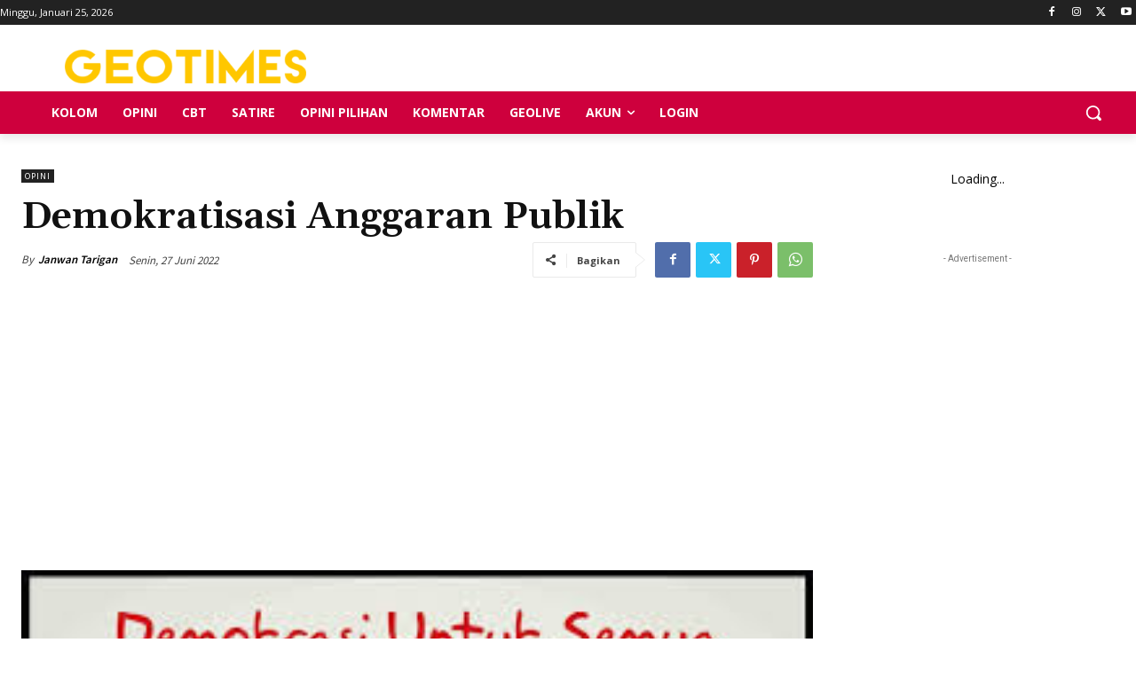

--- FILE ---
content_type: text/html; charset=UTF-8
request_url: https://geotimes.id/opini/demokratisasi-anggaran-publik/
body_size: 59618
content:
<!doctype html >
<!--[if IE 8]>    <html class="ie8" lang="en"> <![endif]-->
<!--[if IE 9]>    <html class="ie9" lang="en"> <![endif]-->
<!--[if gt IE 8]><!--> <html lang="id" prefix="og: http://ogp.me/ns# fb: http://ogp.me/ns/fb#"> <!--<![endif]-->
<head>
    <title>Demokratisasi Anggaran Publik | GEOTIMES</title>
    <meta charset="UTF-8" />
    <meta name="viewport" content="width=device-width, initial-scale=1.0">
    <link rel="pingback" href="https://geotimes.id/xmlrpc.php" />
                <script type="text/javascript" id="wpuf-language-script">
                var error_str_obj = {
                    'required' : 'is required',
                    'mismatch' : 'does not match',
                    'validation' : 'is not valid'
                }
            </script>
            <meta name='robots' content='index, follow, max-image-preview:large, max-snippet:-1, max-video-preview:-1' />

	<!-- This site is optimized with the Yoast SEO plugin v23.5 - https://yoast.com/wordpress/plugins/seo/ -->
	<link rel="canonical" href="https://geotimes.id/opini/demokratisasi-anggaran-publik/" />
	<meta name="twitter:card" content="summary_large_image" />
	<meta name="twitter:title" content="Demokratisasi Anggaran Publik | GEOTIMES" />
	<meta name="twitter:description" content="Fenomena penyelewengan anggaran publik massif terjadi di daerah. Korupsi disinyalir sudah terjadi sejak dalam perencanaan anggaran yang melibatkan banyak pihak [&hellip;]" />
	<meta name="twitter:image" content="https://geotimes.id/wp-content/uploads/2017/08/Demokrasi-untuk-Semua.jpg" />
	<meta name="twitter:creator" content="@the_geotimes" />
	<meta name="twitter:site" content="@the_geotimes" />
	<meta name="twitter:label1" content="Ditulis oleh" />
	<meta name="twitter:data1" content="Janwan Tarigan" />
	<meta name="twitter:label2" content="Estimasi waktu membaca" />
	<meta name="twitter:data2" content="4 menit" />
	<script type="application/ld+json" class="yoast-schema-graph">{"@context":"https://schema.org","@graph":[{"@type":"WebPage","@id":"https://geotimes.id/opini/demokratisasi-anggaran-publik/","url":"https://geotimes.id/opini/demokratisasi-anggaran-publik/","name":"Demokratisasi Anggaran Publik | GEOTIMES","isPartOf":{"@id":"https://geotimes.id/#website"},"primaryImageOfPage":{"@id":"https://geotimes.id/opini/demokratisasi-anggaran-publik/#primaryimage"},"image":{"@id":"https://geotimes.id/opini/demokratisasi-anggaran-publik/#primaryimage"},"thumbnailUrl":"https://geotimes.id/wp-content/uploads/2017/08/Demokrasi-untuk-Semua.jpg","datePublished":"2022-06-27T04:36:55+00:00","dateModified":"2022-06-23T13:41:19+00:00","author":{"@id":"https://geotimes.id/#/schema/person/20ed98e6f2527b861d17743e5418fba6"},"breadcrumb":{"@id":"https://geotimes.id/opini/demokratisasi-anggaran-publik/#breadcrumb"},"inLanguage":"id","potentialAction":[{"@type":"ReadAction","target":["https://geotimes.id/opini/demokratisasi-anggaran-publik/"]}]},{"@type":"ImageObject","inLanguage":"id","@id":"https://geotimes.id/opini/demokratisasi-anggaran-publik/#primaryimage","url":"https://geotimes.id/wp-content/uploads/2017/08/Demokrasi-untuk-Semua.jpg","contentUrl":"https://geotimes.id/wp-content/uploads/2017/08/Demokrasi-untuk-Semua.jpg","width":304,"height":166,"caption":"Ilustrasi dari penulis"},{"@type":"BreadcrumbList","@id":"https://geotimes.id/opini/demokratisasi-anggaran-publik/#breadcrumb","itemListElement":[{"@type":"ListItem","position":1,"name":"Beranda","item":"https://geotimes.id/"},{"@type":"ListItem","position":2,"name":"Demokratisasi Anggaran Publik"}]},{"@type":"WebSite","@id":"https://geotimes.id/#website","url":"https://geotimes.id/","name":"GEOTIMES","description":"Actual, Critical, Inspiring","potentialAction":[{"@type":"SearchAction","target":{"@type":"EntryPoint","urlTemplate":"https://geotimes.id/?s={search_term_string}"},"query-input":{"@type":"PropertyValueSpecification","valueRequired":true,"valueName":"search_term_string"}}],"inLanguage":"id"},{"@type":"Person","@id":"https://geotimes.id/#/schema/person/20ed98e6f2527b861d17743e5418fba6","name":"Janwan Tarigan","image":{"@type":"ImageObject","inLanguage":"id","@id":"https://geotimes.id/#/schema/person/image/","url":"https://geotimes.id/wp-content/uploads/2022/02/janwan-trg-avatar.jpg","contentUrl":"https://geotimes.id/wp-content/uploads/2022/02/janwan-trg-avatar.jpg","caption":"Janwan Tarigan"},"description":"Peneliti Malang Corruption Watch","sameAs":["https://m.facebook.com/janwan1tarigan"],"url":"https://geotimes.id/author/janwantrg/"}]}</script>
	<!-- / Yoast SEO plugin. -->


<link rel='dns-prefetch' href='//maps.google.com' />
<link rel='dns-prefetch' href='//fonts.googleapis.com' />
<link rel="alternate" type="application/rss+xml" title="GEOTIMES &raquo; Feed" href="https://geotimes.id/feed/" />
<link rel="alternate" type="application/rss+xml" title="GEOTIMES &raquo; Umpan Komentar" href="https://geotimes.id/comments/feed/" />
<script type="text/javascript">
/* <![CDATA[ */
window._wpemojiSettings = {"baseUrl":"https:\/\/s.w.org\/images\/core\/emoji\/15.0.3\/72x72\/","ext":".png","svgUrl":"https:\/\/s.w.org\/images\/core\/emoji\/15.0.3\/svg\/","svgExt":".svg","source":{"concatemoji":"https:\/\/geotimes.id\/wp-includes\/js\/wp-emoji-release.min.js?ver=6.6.4"}};
/*! This file is auto-generated */
!function(i,n){var o,s,e;function c(e){try{var t={supportTests:e,timestamp:(new Date).valueOf()};sessionStorage.setItem(o,JSON.stringify(t))}catch(e){}}function p(e,t,n){e.clearRect(0,0,e.canvas.width,e.canvas.height),e.fillText(t,0,0);var t=new Uint32Array(e.getImageData(0,0,e.canvas.width,e.canvas.height).data),r=(e.clearRect(0,0,e.canvas.width,e.canvas.height),e.fillText(n,0,0),new Uint32Array(e.getImageData(0,0,e.canvas.width,e.canvas.height).data));return t.every(function(e,t){return e===r[t]})}function u(e,t,n){switch(t){case"flag":return n(e,"\ud83c\udff3\ufe0f\u200d\u26a7\ufe0f","\ud83c\udff3\ufe0f\u200b\u26a7\ufe0f")?!1:!n(e,"\ud83c\uddfa\ud83c\uddf3","\ud83c\uddfa\u200b\ud83c\uddf3")&&!n(e,"\ud83c\udff4\udb40\udc67\udb40\udc62\udb40\udc65\udb40\udc6e\udb40\udc67\udb40\udc7f","\ud83c\udff4\u200b\udb40\udc67\u200b\udb40\udc62\u200b\udb40\udc65\u200b\udb40\udc6e\u200b\udb40\udc67\u200b\udb40\udc7f");case"emoji":return!n(e,"\ud83d\udc26\u200d\u2b1b","\ud83d\udc26\u200b\u2b1b")}return!1}function f(e,t,n){var r="undefined"!=typeof WorkerGlobalScope&&self instanceof WorkerGlobalScope?new OffscreenCanvas(300,150):i.createElement("canvas"),a=r.getContext("2d",{willReadFrequently:!0}),o=(a.textBaseline="top",a.font="600 32px Arial",{});return e.forEach(function(e){o[e]=t(a,e,n)}),o}function t(e){var t=i.createElement("script");t.src=e,t.defer=!0,i.head.appendChild(t)}"undefined"!=typeof Promise&&(o="wpEmojiSettingsSupports",s=["flag","emoji"],n.supports={everything:!0,everythingExceptFlag:!0},e=new Promise(function(e){i.addEventListener("DOMContentLoaded",e,{once:!0})}),new Promise(function(t){var n=function(){try{var e=JSON.parse(sessionStorage.getItem(o));if("object"==typeof e&&"number"==typeof e.timestamp&&(new Date).valueOf()<e.timestamp+604800&&"object"==typeof e.supportTests)return e.supportTests}catch(e){}return null}();if(!n){if("undefined"!=typeof Worker&&"undefined"!=typeof OffscreenCanvas&&"undefined"!=typeof URL&&URL.createObjectURL&&"undefined"!=typeof Blob)try{var e="postMessage("+f.toString()+"("+[JSON.stringify(s),u.toString(),p.toString()].join(",")+"));",r=new Blob([e],{type:"text/javascript"}),a=new Worker(URL.createObjectURL(r),{name:"wpTestEmojiSupports"});return void(a.onmessage=function(e){c(n=e.data),a.terminate(),t(n)})}catch(e){}c(n=f(s,u,p))}t(n)}).then(function(e){for(var t in e)n.supports[t]=e[t],n.supports.everything=n.supports.everything&&n.supports[t],"flag"!==t&&(n.supports.everythingExceptFlag=n.supports.everythingExceptFlag&&n.supports[t]);n.supports.everythingExceptFlag=n.supports.everythingExceptFlag&&!n.supports.flag,n.DOMReady=!1,n.readyCallback=function(){n.DOMReady=!0}}).then(function(){return e}).then(function(){var e;n.supports.everything||(n.readyCallback(),(e=n.source||{}).concatemoji?t(e.concatemoji):e.wpemoji&&e.twemoji&&(t(e.twemoji),t(e.wpemoji)))}))}((window,document),window._wpemojiSettings);
/* ]]> */
</script>
<style id='wp-emoji-styles-inline-css' type='text/css'>

	img.wp-smiley, img.emoji {
		display: inline !important;
		border: none !important;
		box-shadow: none !important;
		height: 1em !important;
		width: 1em !important;
		margin: 0 0.07em !important;
		vertical-align: -0.1em !important;
		background: none !important;
		padding: 0 !important;
	}
</style>
<link rel='stylesheet' id='jquery-magnific-popup-css' href='https://geotimes.id/wp-content/plugins/snax2/assets/js/jquery.magnific-popup/magnific-popup.css?ver=6.6.4' type='text/css' media='all' />
<link rel='stylesheet' id='snax-css' href='https://geotimes.id/wp-content/plugins/snax2/css/snax.min.css?ver=1.71' type='text/css' media='all' />
<link rel='stylesheet' id='ppress-frontend-css' href='https://geotimes.id/wp-content/plugins/wp-user-avatar/assets/css/frontend.min.css?ver=4.15.14' type='text/css' media='all' />
<link rel='stylesheet' id='ppress-flatpickr-css' href='https://geotimes.id/wp-content/plugins/wp-user-avatar/assets/flatpickr/flatpickr.min.css?ver=4.15.14' type='text/css' media='all' />
<link rel='stylesheet' id='ppress-select2-css' href='https://geotimes.id/wp-content/plugins/wp-user-avatar/assets/select2/select2.min.css?ver=6.6.4' type='text/css' media='all' />
<link rel='stylesheet' id='wpuf-css-css' href='https://geotimes.id/wp-content/plugins/wp-user-frontend%202.9.2/assets/css/frontend-forms.css?ver=6.6.4' type='text/css' media='all' />
<link rel='stylesheet' id='jquery-ui-css' href='https://geotimes.id/wp-content/plugins/wp-user-frontend%202.9.2/assets/css/jquery-ui-1.9.1.custom.css?ver=6.6.4' type='text/css' media='all' />
<link rel='stylesheet' id='wpuf-sweetalert2-css' href='https://geotimes.id/wp-content/plugins/wp-user-frontend%202.9.2/assets/vendor/sweetalert2/dist/sweetalert2.css?ver=2.9.2' type='text/css' media='all' />
<link rel='stylesheet' id='wpuf-rating-star-css-css' href='https://geotimes.id/wp-content/plugins/wp-user-frontend-pro/assets/css/css-stars.css?ver=6.6.4' type='text/css' media='all' />
<link rel='stylesheet' id='td-plugin-newsletter-css' href='https://geotimes.id/wp-content/plugins/td-newsletter/style.css?ver=12.6.1' type='text/css' media='all' />
<link rel='stylesheet' id='td-plugin-multi-purpose-css' href='https://geotimes.id/wp-content/plugins/td-composer/td-multi-purpose/style.css?ver=2542f6ebea260f8fc5fdc19a93688182' type='text/css' media='all' />
<link rel='stylesheet' id='google-fonts-style-css' href='https://fonts.googleapis.com/css?family=Open+Sans%3A400%2C600%2C700%7CRoboto%3A400%2C500%2C700%7CGelasio%3A500%2C600%2C400%2C700%7CSource+Sans+Pro%3A400%2C600%2C900&#038;display=swap&#038;ver=12.6.1' type='text/css' media='all' />
<link rel='stylesheet' id='td-theme-css' href='https://geotimes.id/wp-content/themes/Newspaper/style.css?ver=12.6.1' type='text/css' media='all' />
<style id='td-theme-inline-css' type='text/css'>@media (max-width:767px){.td-header-desktop-wrap{display:none}}@media (min-width:767px){.td-header-mobile-wrap{display:none}}</style>
<link rel='stylesheet' id='td-theme-child-css' href='https://geotimes.id/wp-content/themes/Newspaper-child/style.css?ver=12.6.1c' type='text/css' media='all' />
<link rel='stylesheet' id='td-legacy-framework-front-style-css' href='https://geotimes.id/wp-content/plugins/td-composer/legacy/Newspaper/assets/css/td_legacy_main.css?ver=2542f6ebea260f8fc5fdc19a93688182' type='text/css' media='all' />
<link rel='stylesheet' id='td-standard-pack-framework-front-style-css' href='https://geotimes.id/wp-content/plugins/td-standard-pack/Newspaper/assets/css/td_standard_pack_main.css?ver=c9508b77873a9bade42bf83161789cd5' type='text/css' media='all' />
<link rel='stylesheet' id='tdb_style_cloud_templates_front-css' href='https://geotimes.id/wp-content/plugins/td-cloud-library/assets/css/tdb_main.css?ver=58af2c94cc275a541409dcdc9b94a2b0' type='text/css' media='all' />
<script type="text/javascript" src="https://geotimes.id/wp-includes/js/jquery/jquery.min.js?ver=3.7.1" id="jquery-core-js"></script>
<script type="text/javascript" src="https://geotimes.id/wp-includes/js/jquery/jquery-migrate.min.js?ver=3.4.1" id="jquery-migrate-js"></script>
<script type="text/javascript" src="https://geotimes.id/wp-content/plugins/wp-user-avatar/assets/flatpickr/flatpickr.min.js?ver=4.15.14" id="ppress-flatpickr-js"></script>
<script type="text/javascript" src="https://geotimes.id/wp-content/plugins/wp-user-avatar/assets/select2/select2.min.js?ver=4.15.14" id="ppress-select2-js"></script>
<script type="text/javascript" src="https://maps.google.com/maps/api/js?libraries=places&amp;key=AIzaSyDGOBXYauxRIY1nYSWOvnIEQfw_vS89kaU" id="google-maps-js"></script>
<script type="text/javascript" src="https://geotimes.id/wp-includes/js/jquery/ui/core.min.js?ver=1.13.3" id="jquery-ui-core-js"></script>
<script type="text/javascript" src="https://geotimes.id/wp-includes/js/jquery/ui/datepicker.min.js?ver=1.13.3" id="jquery-ui-datepicker-js"></script>
<script type="text/javascript" id="jquery-ui-datepicker-js-after">
/* <![CDATA[ */
jQuery(function(jQuery){jQuery.datepicker.setDefaults({"closeText":"Tutup","currentText":"Hari ini","monthNames":["Januari","Februari","Maret","April","Mei","Juni","Juli","Agustus","September","Oktober","November","Desember"],"monthNamesShort":["Jan","Feb","Mar","Apr","Mei","Jun","Jul","Agu","Sep","Okt","Nov","Des"],"nextText":"Berikut","prevText":"Sebelumnya","dayNames":["Minggu","Senin","Selasa","Rabu","Kamis","Jumat","Sabtu"],"dayNamesShort":["Ming","Sen","Sel","Rab","Kam","Jum","Sab"],"dayNamesMin":["M","S","S","R","K","J","S"],"dateFormat":"DD, d MM yy","firstDay":0,"isRTL":false});});
/* ]]> */
</script>
<script type="text/javascript" src="https://geotimes.id/wp-includes/js/dist/dom-ready.min.js?ver=f77871ff7694fffea381" id="wp-dom-ready-js"></script>
<script type="text/javascript" src="https://geotimes.id/wp-includes/js/dist/hooks.min.js?ver=2810c76e705dd1a53b18" id="wp-hooks-js"></script>
<script type="text/javascript" src="https://geotimes.id/wp-includes/js/dist/i18n.min.js?ver=5e580eb46a90c2b997e6" id="wp-i18n-js"></script>
<script type="text/javascript" id="wp-i18n-js-after">
/* <![CDATA[ */
wp.i18n.setLocaleData( { 'text direction\u0004ltr': [ 'ltr' ] } );
/* ]]> */
</script>
<script type="text/javascript" id="wp-a11y-js-translations">
/* <![CDATA[ */
( function( domain, translations ) {
	var localeData = translations.locale_data[ domain ] || translations.locale_data.messages;
	localeData[""].domain = domain;
	wp.i18n.setLocaleData( localeData, domain );
} )( "default", {"translation-revision-date":"2025-10-23 04:02:38+0000","generator":"GlotPress\/4.0.3","domain":"messages","locale_data":{"messages":{"":{"domain":"messages","plural-forms":"nplurals=2; plural=n > 1;","lang":"id"},"Notifications":["Notifikasi"]}},"comment":{"reference":"wp-includes\/js\/dist\/a11y.js"}} );
/* ]]> */
</script>
<script type="text/javascript" src="https://geotimes.id/wp-includes/js/dist/a11y.min.js?ver=d90eebea464f6c09bfd5" id="wp-a11y-js"></script>
<script type="text/javascript" src="https://geotimes.id/wp-includes/js/jquery/ui/mouse.min.js?ver=1.13.3" id="jquery-ui-mouse-js"></script>
<script type="text/javascript" src="https://geotimes.id/wp-includes/js/clipboard.min.js?ver=2.0.11" id="clipboard-js"></script>
<script type="text/javascript" src="https://geotimes.id/wp-includes/js/plupload/moxie.min.js?ver=1.3.5" id="moxiejs-js"></script>
<script type="text/javascript" src="https://geotimes.id/wp-includes/js/plupload/plupload.min.js?ver=2.1.9" id="plupload-js"></script>
<script type="text/javascript" src="https://geotimes.id/wp-includes/js/underscore.min.js?ver=1.13.4" id="underscore-js"></script>
<script type="text/javascript" id="plupload-handlers-js-extra">
/* <![CDATA[ */
var pluploadL10n = {"queue_limit_exceeded":"Anda telah mencoba mengantrikan terlalu banyak berkas.","file_exceeds_size_limit":"%s terlalu besar untuk diunggah.","zero_byte_file":"Berkas ini kosong. Silakan coba yang lain.","invalid_filetype":"Maaf, Anda tidak diizinkan untuk mengunggah tipe berkas ini.","not_an_image":"Berkas ini bukanlah sebuah gambar. Silakan coba berkas lainnya.","image_memory_exceeded":"Melebihi batas memori. Silakan coba berkas lainnya yang berukuran lebih kecil.","image_dimensions_exceeded":"Ini melebihi ukuran maksimum. Silakan coba lainnya.","default_error":"Sebuah galat telah terjadi selama proses pengunggahan. Silakan coba lagi nanti.","missing_upload_url":"Ada galat konfigurasi. Silakan hubungi administrator server.","upload_limit_exceeded":"Anda hanya boleh mengunggah satu berkas.","http_error":"Respons yang tidak terduga dari server. Berkas mungkin berhasil diunggah. Periksa di Pustaka Media atau muat ulang laman.","http_error_image":"Server tidak dapat memproses gambar. Hal ini disebabkan karena server sibuk atau sumber daya tidak cukup untuk menyelesaikan tugas. Mengunggah gambar yang lebih kecil mungkin membantu. Ukuran maksimal yang disarankan adalah 2560 piksel.","upload_failed":"Pengunggahan gagal.","big_upload_failed":"Untuk mengunggah berkas ini, silakan gunakan %1$spengunggah peramban%2$s.","big_upload_queued":"%s melebihi ukuran unggah maksimum untuk pengunggah multi-berkas bilamana digunakan pada peramban Anda.","io_error":"Galat IO.","security_error":"Galat keamanan.","file_cancelled":"Berkas dibatalkan.","upload_stopped":"Pengunggahan terhenti.","dismiss":"Selesai","crunching":"Memproses\u2026","deleted":"dipindahkan ke Tempat Sampah.","error_uploading":"\u201c%s\u201d gagal diunggah.","unsupported_image":"Gambar berikut tidak dapat ditampilkan di browser web. Untuk hasil terbaik ubah ke JPEG sebelum mengunggah.","noneditable_image":"Gambar ini tidak dapat diproses oleh server web. Ubah ke JPEG atau PNG sebelum mengunggah.","file_url_copied":"URL berkas disalin ke clipboard Anda"};
/* ]]> */
</script>
<script type="text/javascript" src="https://geotimes.id/wp-includes/js/plupload/handlers.min.js?ver=6.6.4" id="plupload-handlers-js"></script>
<script type="text/javascript" src="https://geotimes.id/wp-content/plugins/wp-user-frontend%202.9.2/assets/js/jquery-ui-timepicker-addon.js?ver=6.6.4" id="jquery-ui-timepicker-js"></script>
<script type="text/javascript" src="https://geotimes.id/wp-includes/js/jquery/ui/sortable.min.js?ver=1.13.3" id="jquery-ui-sortable-js"></script>
<script type="text/javascript" id="wpuf-upload-js-extra">
/* <![CDATA[ */
var wpuf_frontend_upload = {"confirmMsg":"Are you sure?","nonce":"d03e8dcd1b","ajaxurl":"https:\/\/geotimes.id\/wp-admin\/admin-ajax.php","plupload":{"url":"https:\/\/geotimes.id\/wp-admin\/admin-ajax.php?nonce=bca5601879","flash_swf_url":"https:\/\/geotimes.id\/wp-includes\/js\/plupload\/plupload.flash.swf","filters":[{"title":"Allowed Files","extensions":"*"}],"multipart":true,"urlstream_upload":true,"warning":"Maximum number of files reached!","size_error":"The file you have uploaded exceeds the file size limit. Please try again.","type_error":"You have uploaded an incorrect file type. Please try again."}};
/* ]]> */
</script>
<script type="text/javascript" src="https://geotimes.id/wp-content/plugins/wp-user-frontend%202.9.2/assets/js/upload.js?ver=6.6.4" id="wpuf-upload-js"></script>
<script type="text/javascript" id="wpuf-form-js-extra">
/* <![CDATA[ */
var wpuf_frontend = {"ajaxurl":"https:\/\/geotimes.id\/wp-admin\/admin-ajax.php","error_message":"Please fix the errors to proceed","nonce":"d03e8dcd1b","word_limit":"Word limit reached"};
/* ]]> */
</script>
<script type="text/javascript" src="https://geotimes.id/wp-content/plugins/wp-user-frontend%202.9.2/assets/js/frontend-form.min.js?ver=6.6.4" id="wpuf-form-js"></script>
<script type="text/javascript" src="https://geotimes.id/wp-content/plugins/wp-user-frontend%202.9.2/assets/vendor/sweetalert2/dist/sweetalert2.js?ver=2.9.2" id="wpuf-sweetalert2-js"></script>
<script type="text/javascript" id="wpuf-ajax-script-js-extra">
/* <![CDATA[ */
var ajax_object = {"ajaxurl":"https:\/\/geotimes.id\/wp-admin\/admin-ajax.php","fill_notice":"Some Required Fields are not filled!"};
/* ]]> */
</script>
<script type="text/javascript" src="https://geotimes.id/wp-content/plugins/wp-user-frontend%202.9.2/assets/js/billing-address.js?ver=6.6.4" id="wpuf-ajax-script-js"></script>
<script type="text/javascript" src="https://geotimes.id/wp-content/plugins/wp-user-frontend-pro/assets/js/jquery.barrating.min.js?ver=6.6.4" id="wpuf-rating-js-js"></script>
<link rel="https://api.w.org/" href="https://geotimes.id/wp-json/" /><link rel="alternate" title="JSON" type="application/json" href="https://geotimes.id/wp-json/wp/v2/posts/616242" /><link rel="EditURI" type="application/rsd+xml" title="RSD" href="https://geotimes.id/xmlrpc.php?rsd" />
<meta name="generator" content="WordPress 6.6.4" />
<link rel='shortlink' href='https://geotimes.id/?p=616242' />
<link rel="alternate" title="oEmbed (JSON)" type="application/json+oembed" href="https://geotimes.id/wp-json/oembed/1.0/embed?url=https%3A%2F%2Fgeotimes.id%2Fopini%2Fdemokratisasi-anggaran-publik%2F" />
<link rel="alternate" title="oEmbed (XML)" type="text/xml+oembed" href="https://geotimes.id/wp-json/oembed/1.0/embed?url=https%3A%2F%2Fgeotimes.id%2Fopini%2Fdemokratisasi-anggaran-publik%2F&#038;format=xml" />
<meta property="fb:app_id" content="1324971381352219"/><style type="text/css">
.feedzy-rss-link-icon:after {
	content: url("https://geotimes.id/wp-content/plugins/feedzy-rss-feeds/img/external-link.png");
	margin-left: 3px;
}
</style>
		<!-- Global site tag (gtag.js) - Google Analytics -->
<script async src="https://www.googletagmanager.com/gtag/js?id=UA-90913632-1"></script>
<script>
  window.dataLayer = window.dataLayer || [];
  function gtag(){dataLayer.push(arguments);}
  gtag('js', new Date());

  gtag('config', 'UA-90913632-1');
</script>

<script data-ad-client="ca-pub-2855198622483568" async src="https://pagead2.googlesyndication.com/pagead/js/adsbygoogle.js"></script>        <style>

        </style>
        <!--[if lt IE 9]><script src="https://cdnjs.cloudflare.com/ajax/libs/html5shiv/3.7.3/html5shiv.js"></script><![endif]-->
        <script>
        window.tdb_global_vars = {"wpRestUrl":"https:\/\/geotimes.id\/wp-json\/","permalinkStructure":"\/%category%\/%postname%\/"};
        window.tdb_p_autoload_vars = {"isAjax":false,"isAdminBarShowing":false,"autoloadScrollPercent":50,"postAutoloadStatus":"off","origPostEditUrl":null};
    </script>
    
    <style id="tdb-global-colors">:root{--accent-color:#fff}</style>
	

<!-- JS generated by theme -->

<script>
    
    

	    var tdBlocksArray = []; //here we store all the items for the current page

	    // td_block class - each ajax block uses a object of this class for requests
	    function tdBlock() {
		    this.id = '';
		    this.block_type = 1; //block type id (1-234 etc)
		    this.atts = '';
		    this.td_column_number = '';
		    this.td_current_page = 1; //
		    this.post_count = 0; //from wp
		    this.found_posts = 0; //from wp
		    this.max_num_pages = 0; //from wp
		    this.td_filter_value = ''; //current live filter value
		    this.is_ajax_running = false;
		    this.td_user_action = ''; // load more or infinite loader (used by the animation)
		    this.header_color = '';
		    this.ajax_pagination_infinite_stop = ''; //show load more at page x
	    }

        // td_js_generator - mini detector
        ( function () {
            var htmlTag = document.getElementsByTagName("html")[0];

	        if ( navigator.userAgent.indexOf("MSIE 10.0") > -1 ) {
                htmlTag.className += ' ie10';
            }

            if ( !!navigator.userAgent.match(/Trident.*rv\:11\./) ) {
                htmlTag.className += ' ie11';
            }

	        if ( navigator.userAgent.indexOf("Edge") > -1 ) {
                htmlTag.className += ' ieEdge';
            }

            if ( /(iPad|iPhone|iPod)/g.test(navigator.userAgent) ) {
                htmlTag.className += ' td-md-is-ios';
            }

            var user_agent = navigator.userAgent.toLowerCase();
            if ( user_agent.indexOf("android") > -1 ) {
                htmlTag.className += ' td-md-is-android';
            }

            if ( -1 !== navigator.userAgent.indexOf('Mac OS X')  ) {
                htmlTag.className += ' td-md-is-os-x';
            }

            if ( /chrom(e|ium)/.test(navigator.userAgent.toLowerCase()) ) {
               htmlTag.className += ' td-md-is-chrome';
            }

            if ( -1 !== navigator.userAgent.indexOf('Firefox') ) {
                htmlTag.className += ' td-md-is-firefox';
            }

            if ( -1 !== navigator.userAgent.indexOf('Safari') && -1 === navigator.userAgent.indexOf('Chrome') ) {
                htmlTag.className += ' td-md-is-safari';
            }

            if( -1 !== navigator.userAgent.indexOf('IEMobile') ){
                htmlTag.className += ' td-md-is-iemobile';
            }

        })();

        var tdLocalCache = {};

        ( function () {
            "use strict";

            tdLocalCache = {
                data: {},
                remove: function (resource_id) {
                    delete tdLocalCache.data[resource_id];
                },
                exist: function (resource_id) {
                    return tdLocalCache.data.hasOwnProperty(resource_id) && tdLocalCache.data[resource_id] !== null;
                },
                get: function (resource_id) {
                    return tdLocalCache.data[resource_id];
                },
                set: function (resource_id, cachedData) {
                    tdLocalCache.remove(resource_id);
                    tdLocalCache.data[resource_id] = cachedData;
                }
            };
        })();

    
    
var td_viewport_interval_list=[{"limitBottom":767,"sidebarWidth":228},{"limitBottom":1018,"sidebarWidth":300},{"limitBottom":1140,"sidebarWidth":324}];
var td_animation_stack_effect="type0";
var tds_animation_stack=true;
var td_animation_stack_specific_selectors=".entry-thumb, img, .td-lazy-img";
var td_animation_stack_general_selectors=".td-animation-stack img, .td-animation-stack .entry-thumb, .post img, .td-animation-stack .td-lazy-img";
var tdc_is_installed="yes";
var td_ajax_url="https:\/\/geotimes.id\/wp-admin\/admin-ajax.php?td_theme_name=Newspaper&v=12.6.1";
var td_get_template_directory_uri="https:\/\/geotimes.id\/wp-content\/plugins\/td-composer\/legacy\/common";
var tds_snap_menu="";
var tds_logo_on_sticky="";
var tds_header_style="";
var td_please_wait="Mohon tunggu\u2026";
var td_email_user_pass_incorrect="Pengguna dan password salah!";
var td_email_user_incorrect="Email atau nama pengguna salah!";
var td_email_incorrect="Email tidak benar!";
var td_user_incorrect="Username incorrect!";
var td_email_user_empty="Email or username empty!";
var td_pass_empty="Pass empty!";
var td_pass_pattern_incorrect="Invalid Pass Pattern!";
var td_retype_pass_incorrect="Retyped Pass incorrect!";
var tds_more_articles_on_post_enable="";
var tds_more_articles_on_post_time_to_wait="";
var tds_more_articles_on_post_pages_distance_from_top=0;
var tds_theme_color_site_wide="#ce003d";
var tds_smart_sidebar="";
var tdThemeName="Newspaper";
var tdThemeNameWl="Newspaper";
var td_magnific_popup_translation_tPrev="Sebelumnya (tombol panah kiri)";
var td_magnific_popup_translation_tNext="Berikutnya (tombol panah kanan)";
var td_magnific_popup_translation_tCounter="%curr% dari %total%";
var td_magnific_popup_translation_ajax_tError="Isi dari %url% tidak dapat dimuat.";
var td_magnific_popup_translation_image_tError="Gambar #%curr% tidak dapat dimuat.";
var tdBlockNonce="ea7b868220";
var tdMobileMenu="enabled";
var tdMobileSearch="enabled";
var tdDateNamesI18n={"month_names":["Januari","Februari","Maret","April","Mei","Juni","Juli","Agustus","September","Oktober","November","Desember"],"month_names_short":["Jan","Feb","Mar","Apr","Mei","Jun","Jul","Agu","Sep","Okt","Nov","Des"],"day_names":["Minggu","Senin","Selasa","Rabu","Kamis","Jumat","Sabtu"],"day_names_short":["Ming","Sen","Sel","Rab","Kam","Jum","Sab"]};
var tdb_modal_confirm="Save";
var tdb_modal_cancel="Cancel";
var tdb_modal_confirm_alt="Yes";
var tdb_modal_cancel_alt="No";
var td_ad_background_click_link="";
var td_ad_background_click_target="";
</script>


<!-- Header style compiled by theme -->

<style>.white-popup-block:before{background-image:url('https://geotimes.co.id/wp-content/uploads/2020/09/51-1.jpg')}:root{--td_excl_label:'EKSKLUSIF';--td_theme_color:#ce003d;--td_slider_text:rgba(206,0,61,0.7);--td_mobile_menu_color:#ffffff;--td_mobile_icons_color:#000000;--td_mobile_gradient_one_mob:rgba(255,255,255,0.96);--td_mobile_gradient_two_mob:rgba(255,255,255,0.95);--td_mobile_text_active_color:#febe2b;--td_mobile_button_background_mob:#000000;--td_mobile_button_color_mob:#ffffff;--td_mobile_text_color:#000000;--td_login_hover_background:#febe2b;--td_login_hover_color:#ffffff;--td_login_gradient_one:rgba(76,64,132,0.9);--td_login_gradient_two:rgba(28,24,51,0.9)}.td-header-style-12 .td-header-menu-wrap-full,.td-header-style-12 .td-affix,.td-grid-style-1.td-hover-1 .td-big-grid-post:hover .td-post-category,.td-grid-style-5.td-hover-1 .td-big-grid-post:hover .td-post-category,.td_category_template_3 .td-current-sub-category,.td_category_template_8 .td-category-header .td-category a.td-current-sub-category,.td_category_template_4 .td-category-siblings .td-category a:hover,.td_block_big_grid_9.td-grid-style-1 .td-post-category,.td_block_big_grid_9.td-grid-style-5 .td-post-category,.td-grid-style-6.td-hover-1 .td-module-thumb:after,.tdm-menu-active-style5 .td-header-menu-wrap .sf-menu>.current-menu-item>a,.tdm-menu-active-style5 .td-header-menu-wrap .sf-menu>.current-menu-ancestor>a,.tdm-menu-active-style5 .td-header-menu-wrap .sf-menu>.current-category-ancestor>a,.tdm-menu-active-style5 .td-header-menu-wrap .sf-menu>li>a:hover,.tdm-menu-active-style5 .td-header-menu-wrap .sf-menu>.sfHover>a{background-color:#ce003d}.td_mega_menu_sub_cats .cur-sub-cat,.td-mega-span h3 a:hover,.td_mod_mega_menu:hover .entry-title a,.header-search-wrap .result-msg a:hover,.td-header-top-menu .td-drop-down-search .td_module_wrap:hover .entry-title a,.td-header-top-menu .td-icon-search:hover,.td-header-wrap .result-msg a:hover,.top-header-menu li a:hover,.top-header-menu .current-menu-item>a,.top-header-menu .current-menu-ancestor>a,.top-header-menu .current-category-ancestor>a,.td-social-icon-wrap>a:hover,.td-header-sp-top-widget .td-social-icon-wrap a:hover,.td_mod_related_posts:hover h3>a,.td-post-template-11 .td-related-title .td-related-left:hover,.td-post-template-11 .td-related-title .td-related-right:hover,.td-post-template-11 .td-related-title .td-cur-simple-item,.td-post-template-11 .td_block_related_posts .td-next-prev-wrap a:hover,.td-category-header .td-pulldown-category-filter-link:hover,.td-category-siblings .td-subcat-dropdown a:hover,.td-category-siblings .td-subcat-dropdown a.td-current-sub-category,.footer-text-wrap .footer-email-wrap a,.footer-social-wrap a:hover,.td_module_17 .td-read-more a:hover,.td_module_18 .td-read-more a:hover,.td_module_19 .td-post-author-name a:hover,.td-pulldown-syle-2 .td-subcat-dropdown:hover .td-subcat-more span,.td-pulldown-syle-2 .td-subcat-dropdown:hover .td-subcat-more i,.td-pulldown-syle-3 .td-subcat-dropdown:hover .td-subcat-more span,.td-pulldown-syle-3 .td-subcat-dropdown:hover .td-subcat-more i,.tdm-menu-active-style3 .tdm-header.td-header-wrap .sf-menu>.current-category-ancestor>a,.tdm-menu-active-style3 .tdm-header.td-header-wrap .sf-menu>.current-menu-ancestor>a,.tdm-menu-active-style3 .tdm-header.td-header-wrap .sf-menu>.current-menu-item>a,.tdm-menu-active-style3 .tdm-header.td-header-wrap .sf-menu>.sfHover>a,.tdm-menu-active-style3 .tdm-header.td-header-wrap .sf-menu>li>a:hover{color:#ce003d}.td-mega-menu-page .wpb_content_element ul li a:hover,.td-theme-wrap .td-aj-search-results .td_module_wrap:hover .entry-title a,.td-theme-wrap .header-search-wrap .result-msg a:hover{color:#ce003d!important}.td_category_template_8 .td-category-header .td-category a.td-current-sub-category,.td_category_template_4 .td-category-siblings .td-category a:hover,.tdm-menu-active-style4 .tdm-header .sf-menu>.current-menu-item>a,.tdm-menu-active-style4 .tdm-header .sf-menu>.current-menu-ancestor>a,.tdm-menu-active-style4 .tdm-header .sf-menu>.current-category-ancestor>a,.tdm-menu-active-style4 .tdm-header .sf-menu>li>a:hover,.tdm-menu-active-style4 .tdm-header .sf-menu>.sfHover>a{border-color:#ce003d}.white-popup-block:before{background-image:url('https://geotimes.co.id/wp-content/uploads/2020/09/51-1.jpg')}:root{--td_excl_label:'EKSKLUSIF';--td_theme_color:#ce003d;--td_slider_text:rgba(206,0,61,0.7);--td_mobile_menu_color:#ffffff;--td_mobile_icons_color:#000000;--td_mobile_gradient_one_mob:rgba(255,255,255,0.96);--td_mobile_gradient_two_mob:rgba(255,255,255,0.95);--td_mobile_text_active_color:#febe2b;--td_mobile_button_background_mob:#000000;--td_mobile_button_color_mob:#ffffff;--td_mobile_text_color:#000000;--td_login_hover_background:#febe2b;--td_login_hover_color:#ffffff;--td_login_gradient_one:rgba(76,64,132,0.9);--td_login_gradient_two:rgba(28,24,51,0.9)}.td-header-style-12 .td-header-menu-wrap-full,.td-header-style-12 .td-affix,.td-grid-style-1.td-hover-1 .td-big-grid-post:hover .td-post-category,.td-grid-style-5.td-hover-1 .td-big-grid-post:hover .td-post-category,.td_category_template_3 .td-current-sub-category,.td_category_template_8 .td-category-header .td-category a.td-current-sub-category,.td_category_template_4 .td-category-siblings .td-category a:hover,.td_block_big_grid_9.td-grid-style-1 .td-post-category,.td_block_big_grid_9.td-grid-style-5 .td-post-category,.td-grid-style-6.td-hover-1 .td-module-thumb:after,.tdm-menu-active-style5 .td-header-menu-wrap .sf-menu>.current-menu-item>a,.tdm-menu-active-style5 .td-header-menu-wrap .sf-menu>.current-menu-ancestor>a,.tdm-menu-active-style5 .td-header-menu-wrap .sf-menu>.current-category-ancestor>a,.tdm-menu-active-style5 .td-header-menu-wrap .sf-menu>li>a:hover,.tdm-menu-active-style5 .td-header-menu-wrap .sf-menu>.sfHover>a{background-color:#ce003d}.td_mega_menu_sub_cats .cur-sub-cat,.td-mega-span h3 a:hover,.td_mod_mega_menu:hover .entry-title a,.header-search-wrap .result-msg a:hover,.td-header-top-menu .td-drop-down-search .td_module_wrap:hover .entry-title a,.td-header-top-menu .td-icon-search:hover,.td-header-wrap .result-msg a:hover,.top-header-menu li a:hover,.top-header-menu .current-menu-item>a,.top-header-menu .current-menu-ancestor>a,.top-header-menu .current-category-ancestor>a,.td-social-icon-wrap>a:hover,.td-header-sp-top-widget .td-social-icon-wrap a:hover,.td_mod_related_posts:hover h3>a,.td-post-template-11 .td-related-title .td-related-left:hover,.td-post-template-11 .td-related-title .td-related-right:hover,.td-post-template-11 .td-related-title .td-cur-simple-item,.td-post-template-11 .td_block_related_posts .td-next-prev-wrap a:hover,.td-category-header .td-pulldown-category-filter-link:hover,.td-category-siblings .td-subcat-dropdown a:hover,.td-category-siblings .td-subcat-dropdown a.td-current-sub-category,.footer-text-wrap .footer-email-wrap a,.footer-social-wrap a:hover,.td_module_17 .td-read-more a:hover,.td_module_18 .td-read-more a:hover,.td_module_19 .td-post-author-name a:hover,.td-pulldown-syle-2 .td-subcat-dropdown:hover .td-subcat-more span,.td-pulldown-syle-2 .td-subcat-dropdown:hover .td-subcat-more i,.td-pulldown-syle-3 .td-subcat-dropdown:hover .td-subcat-more span,.td-pulldown-syle-3 .td-subcat-dropdown:hover .td-subcat-more i,.tdm-menu-active-style3 .tdm-header.td-header-wrap .sf-menu>.current-category-ancestor>a,.tdm-menu-active-style3 .tdm-header.td-header-wrap .sf-menu>.current-menu-ancestor>a,.tdm-menu-active-style3 .tdm-header.td-header-wrap .sf-menu>.current-menu-item>a,.tdm-menu-active-style3 .tdm-header.td-header-wrap .sf-menu>.sfHover>a,.tdm-menu-active-style3 .tdm-header.td-header-wrap .sf-menu>li>a:hover{color:#ce003d}.td-mega-menu-page .wpb_content_element ul li a:hover,.td-theme-wrap .td-aj-search-results .td_module_wrap:hover .entry-title a,.td-theme-wrap .header-search-wrap .result-msg a:hover{color:#ce003d!important}.td_category_template_8 .td-category-header .td-category a.td-current-sub-category,.td_category_template_4 .td-category-siblings .td-category a:hover,.tdm-menu-active-style4 .tdm-header .sf-menu>.current-menu-item>a,.tdm-menu-active-style4 .tdm-header .sf-menu>.current-menu-ancestor>a,.tdm-menu-active-style4 .tdm-header .sf-menu>.current-category-ancestor>a,.tdm-menu-active-style4 .tdm-header .sf-menu>li>a:hover,.tdm-menu-active-style4 .tdm-header .sf-menu>.sfHover>a{border-color:#ce003d}</style>

<!-- Jungle Script Tag -->
<script async src="https://securepubads.g.doubleclick.net/tag/js/gpt.js"></script>
<script>
  window.googletag = window.googletag || {cmd: []};
  googletag.cmd.push(function() {
    googletag.defineSlot('/23195226677,148168624/geotimes.id_Right_Sidebar_300x250', [300, 250], 'div-gpt-ad-1728918904134-0').addService(googletag.pubads());
    googletag.pubads().enableSingleRequest();
    googletag.enableServices();
  });
</script><link rel="icon" href="https://geotimes.id/wp-content/uploads/2017/02/cropped-logogeotimes_pavicon-150x150.png" sizes="32x32" />
<link rel="icon" href="https://geotimes.id/wp-content/uploads/2017/02/cropped-logogeotimes_pavicon-300x300.png" sizes="192x192" />
<link rel="apple-touch-icon" href="https://geotimes.id/wp-content/uploads/2017/02/cropped-logogeotimes_pavicon-300x300.png" />
<meta name="msapplication-TileImage" content="https://geotimes.id/wp-content/uploads/2017/02/cropped-logogeotimes_pavicon-300x300.png" />
		<style type="text/css" id="wp-custom-css">
			a.ytfooter, a.fbfooter,
a.twfooter{
	color: white;
}

a.ytfooter:hover {
	color: #CE003D;
}

a.fbfooter:hover{
	color: #365899;
}

a.twfooter:hover{
	color: #1c94e0;
}		</style>
		
<!-- Button style compiled by theme -->

<style>.tdm-btn-style1{background-color:#ce003d}.tdm-btn-style2:before{border-color:#ce003d}.tdm-btn-style2{color:#ce003d}.tdm-btn-style3{-webkit-box-shadow:0 2px 16px #ce003d;-moz-box-shadow:0 2px 16px #ce003d;box-shadow:0 2px 16px #ce003d}.tdm-btn-style3:hover{-webkit-box-shadow:0 4px 26px #ce003d;-moz-box-shadow:0 4px 26px #ce003d;box-shadow:0 4px 26px #ce003d}</style>


<!-- START - Open Graph and Twitter Card Tags 3.3.3 -->
 <!-- Facebook Open Graph -->
  <meta property="og:locale" content="id_ID"/>
  <meta property="og:site_name" content="GEOTIMES"/>
  <meta property="og:title" content="Demokratisasi Anggaran Publik | GEOTIMES"/>
  <meta property="og:url" content="https://geotimes.id/opini/demokratisasi-anggaran-publik/"/>
  <meta property="og:type" content="article"/>
  <meta property="og:description" content="Fenomena penyelewengan anggaran publik massif terjadi di daerah. Korupsi disinyalir sudah terjadi sejak dalam perencanaan anggaran yang melibatkan banyak pihak (Fitra, 2015). Di Jawa Timur, sebanyak 16 kepala terjerat korupsi daerah dalam kurun waktu 2004-2022. Jika ditelaah jenis dan modus korupsin"/>
  <meta property="og:image" content="https://geotimes.id/wp-content/uploads/2017/08/Demokrasi-untuk-Semua.jpg"/>
  <meta property="og:image:url" content="https://geotimes.id/wp-content/uploads/2017/08/Demokrasi-untuk-Semua.jpg"/>
  <meta property="og:image:secure_url" content="https://geotimes.id/wp-content/uploads/2017/08/Demokrasi-untuk-Semua.jpg"/>
  <meta property="og:image:width" content="304"/>
  <meta property="og:image:height" content="166"/>
  <meta property="article:published_time" content="2022-06-27T11:36:55+07:00"/>
  <meta property="article:modified_time" content="2022-06-23T20:41:19+07:00" />
  <meta property="og:updated_time" content="2022-06-23T20:41:19+07:00" />
  <meta property="article:section" content="Opini"/>
  <meta property="article:author" content="https://m.facebook.com/janwan1tarigan"/>
  <meta property="article:publisher" content="https://www.facebook.com/thegeotimes/"/>
  <meta property="fb:app_id" content="533408746870400"/>
  <meta property="fb:admins" content="1643102260"/>
 <!-- Google+ / Schema.org -->
 <!-- Twitter Cards -->
  <meta name="twitter:title" content="Demokratisasi Anggaran Publik | GEOTIMES"/>
  <meta name="twitter:url" content="https://geotimes.id/opini/demokratisasi-anggaran-publik/"/>
  <meta name="twitter:description" content="Fenomena penyelewengan anggaran publik massif terjadi di daerah. Korupsi disinyalir sudah terjadi sejak dalam perencanaan anggaran yang melibatkan banyak pihak (Fitra, 2015). Di Jawa Timur, sebanyak 16 kepala terjerat korupsi daerah dalam kurun waktu 2004-2022. Jika ditelaah jenis dan modus korupsin"/>
  <meta name="twitter:image" content="https://geotimes.id/wp-content/uploads/2017/08/Demokrasi-untuk-Semua.jpg"/>
  <meta name="twitter:card" content="summary_large_image"/>
  <meta name="twitter:site" content="@the_geotimes"/>
 <!-- SEO -->
 <!-- Misc. tags -->
 <!-- is_singular | yoast_seo -->
<!-- END - Open Graph and Twitter Card Tags 3.3.3 -->
	
	<style id="tdw-css-placeholder"></style></head>

<body class="post-template-default single single-post postid-616242 single-format-standard snax-hoverable td-standard-pack demokratisasi-anggaran-publik global-block-template-1 tdb_template_575187 tdb-template  tdc-header-template  tdc-footer-template td-animation-stack-type0 td-full-layout" itemscope="itemscope" itemtype="https://schema.org/WebPage">

            <div class="td-scroll-up  td-hide-scroll-up-on-mob" style="display:none;"><i class="td-icon-menu-up"></i></div>
    
    <div class="td-menu-background" style="visibility:hidden"></div>
<div id="td-mobile-nav" style="visibility:hidden">
    <div class="td-mobile-container">
        <!-- mobile menu top section -->
        <div class="td-menu-socials-wrap">
            <!-- socials -->
            <div class="td-menu-socials">
                
        <span class="td-social-icon-wrap">
            <a target="_blank" href="#" title="Facebook">
                <i class="td-icon-font td-icon-facebook"></i>
                <span style="display: none">Facebook</span>
            </a>
        </span>
        <span class="td-social-icon-wrap">
            <a target="_blank" href="#" title="Instagram">
                <i class="td-icon-font td-icon-instagram"></i>
                <span style="display: none">Instagram</span>
            </a>
        </span>
        <span class="td-social-icon-wrap">
            <a target="_blank" href="#" title="VKontakte">
                <i class="td-icon-font td-icon-vk"></i>
                <span style="display: none">VKontakte</span>
            </a>
        </span>
        <span class="td-social-icon-wrap">
            <a target="_blank" href="#" title="Youtube">
                <i class="td-icon-font td-icon-youtube"></i>
                <span style="display: none">Youtube</span>
            </a>
        </span>            </div>
            <!-- close button -->
            <div class="td-mobile-close">
                <span><i class="td-icon-close-mobile"></i></span>
            </div>
        </div>

        <!-- login section -->
        
        <!-- menu section -->
        <div class="td-mobile-content">
            <div class="menu-menu-mobile-container"><ul id="menu-menu-mobile" class="td-mobile-main-menu"><li id="menu-item-716608" class="menu-item menu-item-type-taxonomy menu-item-object-category menu-item-first menu-item-716608"><a href="https://geotimes.id/kanal/kolom/">Kolom</a></li>
<li id="menu-item-716609" class="menu-item menu-item-type-taxonomy menu-item-object-category current-post-ancestor current-menu-parent current-post-parent menu-item-716609"><a href="https://geotimes.id/kanal/opini/">Opini</a></li>
<li id="menu-item-716605" class="menu-item menu-item-type-custom menu-item-object-custom menu-item-716605"><a href="https://www.youtube.com/@forbidden.questions?sub_confirmation=1">Forbidden Questions</a></li>
<li id="menu-item-716610" class="menu-item menu-item-type-custom menu-item-object-custom menu-item-716610"><a href="https://geolive.id/">Geolive</a></li>
<li id="menu-item-716611" class="menu-item menu-item-type-custom menu-item-object-custom menu-item-has-children menu-item-716611"><a href="#">Akun<i class="td-icon-menu-right td-element-after"></i></a>
<ul class="sub-menu">
	<li id="menu-item-716613" class="menu-item menu-item-type-post_type menu-item-object-page menu-item-716613"><a href="https://geotimes.id/dashboard/">Dashboard</a></li>
	<li id="menu-item-716614" class="menu-item menu-item-type-post_type menu-item-object-page menu-item-716614"><a href="https://geotimes.id/edit-profile/">Edit Profile</a></li>
	<li id="menu-item-716615" class="menu-item menu-item-type-post_type menu-item-object-page menu-item-716615"><a href="https://geotimes.id/frontend-submission/"><i class="fa fa-pencil-square-o" aria-hidden="true"></i>Submit Opini</a></li>
</ul>
</li>
<li id="menu-item-716616" class="menu-item menu-item-type-custom menu-item-object-custom menu-item-716616"><a href="https://geotimes.id/wp-login.php">Login</a></li>
</ul></div>        </div>
    </div>

    <!-- register/login section -->
    </div><div class="td-search-background" style="visibility:hidden"></div>
<div class="td-search-wrap-mob" style="visibility:hidden">
	<div class="td-drop-down-search">
		<form method="get" class="td-search-form" action="https://geotimes.id/">
			<!-- close button -->
			<div class="td-search-close">
				<span><i class="td-icon-close-mobile"></i></span>
			</div>
			<div role="search" class="td-search-input">
				<span>Cari</span>
				<input id="td-header-search-mob" type="text" value="" name="s" autocomplete="off" />
			</div>
		</form>
		<div id="td-aj-search-mob" class="td-ajax-search-flex"></div>
	</div>
</div>

    <div id="td-outer-wrap" class="td-theme-wrap">
    
                    <div class="td-header-template-wrap" style="position: relative">
                                    <div class="td-header-mobile-wrap ">
                        <div id="tdi_1" class="tdc-zone"><div class="tdc_zone tdi_2  wpb_row td-pb-row tdc-element-style"  >
<style scoped>.tdi_2{min-height:0}@media (max-width:767px){.tdi_2:before{content:'';display:block;width:100vw;height:100%;position:absolute;left:50%;transform:translateX(-50%);box-shadow:0px 6px 8px 0px rgba(0,0,0,0.08);z-index:20;pointer-events:none}@media (max-width:767px){.tdi_2:before{width:100%}}}@media (max-width:767px){.tdi_2{position:relative}}</style>
<div class="tdi_1_rand_style td-element-style" ><style>@media (max-width:767px){.tdi_1_rand_style{background-color:#222222!important}}</style></div><div id="tdi_3" class="tdc-row"><div class="vc_row tdi_4  wpb_row td-pb-row" >
<style scoped>.tdi_4,.tdi_4 .tdc-columns{min-height:0}.tdi_4,.tdi_4 .tdc-columns{display:block}.tdi_4 .tdc-columns{width:100%}</style><div class="vc_column tdi_6  wpb_column vc_column_container tdc-column td-pb-span12">
<style scoped>.tdi_6{vertical-align:baseline}.tdi_6>.wpb_wrapper,.tdi_6>.wpb_wrapper>.tdc-elements{display:block}.tdi_6>.wpb_wrapper>.tdc-elements{width:100%}.tdi_6>.wpb_wrapper>.vc_row_inner{width:auto}.tdi_6>.wpb_wrapper{width:auto;height:auto}</style><div class="wpb_wrapper" ></div></div></div></div><div id="tdi_8" class="tdc-row"><div class="vc_row tdi_9  wpb_row td-pb-row" >
<style scoped>.tdi_9,.tdi_9 .tdc-columns{min-height:0}.tdi_9,.tdi_9 .tdc-columns{display:block}.tdi_9 .tdc-columns{width:100%}@media (max-width:767px){@media (min-width:768px){.tdi_9{margin-left:-0px;margin-right:-0px}.tdi_9 .tdc-row-video-background-error,.tdi_9 .vc_column{padding-left:0px;padding-right:0px}}}</style><div class="vc_column tdi_11  wpb_column vc_column_container tdc-column td-pb-span4">
<style scoped>.tdi_11{vertical-align:baseline}.tdi_11>.wpb_wrapper,.tdi_11>.wpb_wrapper>.tdc-elements{display:block}.tdi_11>.wpb_wrapper>.tdc-elements{width:100%}.tdi_11>.wpb_wrapper>.vc_row_inner{width:auto}.tdi_11>.wpb_wrapper{width:auto;height:auto}@media (max-width:767px){.tdi_11{vertical-align:middle}}@media (max-width:767px){.tdi_11{width:20%!important;display:inline-block!important}}</style><div class="wpb_wrapper" ><div class="td_block_wrap tdb_mobile_menu tdi_12 td-pb-border-top td_block_template_1 tdb-header-align"  data-td-block-uid="tdi_12" >
<style>@media (max-width:767px){.tdi_12{margin-top:2px!important;margin-left:-13px!important}}</style>
<style>.tdb-header-align{vertical-align:middle}.tdb_mobile_menu{margin-bottom:0;clear:none}.tdb_mobile_menu a{display:inline-block!important;position:relative;text-align:center;color:var(--td_theme_color,#4db2ec)}.tdb_mobile_menu a>span{display:flex;align-items:center;justify-content:center}.tdb_mobile_menu svg{height:auto}.tdb_mobile_menu svg,.tdb_mobile_menu svg *{fill:var(--td_theme_color,#4db2ec)}#tdc-live-iframe .tdb_mobile_menu a{pointer-events:none}.td-menu-mob-open-menu{overflow:hidden}.td-menu-mob-open-menu #td-outer-wrap{position:static}.tdi_12{display:inline-block}.tdi_12 .tdb-mobile-menu-button i{font-size:22px;width:55px;height:55px;line-height:55px}.tdi_12 .tdb-mobile-menu-button svg{width:22px}.tdi_12 .tdb-mobile-menu-button .tdb-mobile-menu-icon-svg{width:55px;height:55px}.tdi_12 .tdb-mobile-menu-button{color:#ffffff}.tdi_12 .tdb-mobile-menu-button svg,.tdi_12 .tdb-mobile-menu-button svg *{fill:#ffffff}@media (max-width:767px){.tdi_12 .tdb-mobile-menu-button i{font-size:27px}.tdi_12 .tdb-mobile-menu-button svg{width:27px}.tdi_12 .tdb-mobile-menu-button i{width:54px;height:54px;line-height:54px}.tdi_12 .tdb-mobile-menu-button .tdb-mobile-menu-icon-svg{width:54px;height:54px}}</style><div class="tdb-block-inner td-fix-index"><span class="tdb-mobile-menu-button"><i class="tdb-mobile-menu-icon td-icon-mobile"></i></span></div></div> <!-- ./block --></div></div><div class="vc_column tdi_14  wpb_column vc_column_container tdc-column td-pb-span4">
<style scoped>.tdi_14{vertical-align:baseline}.tdi_14>.wpb_wrapper,.tdi_14>.wpb_wrapper>.tdc-elements{display:block}.tdi_14>.wpb_wrapper>.tdc-elements{width:100%}.tdi_14>.wpb_wrapper>.vc_row_inner{width:auto}.tdi_14>.wpb_wrapper{width:auto;height:auto}@media (max-width:767px){.tdi_14{vertical-align:middle}}@media (max-width:767px){.tdi_14{width:60%!important;display:inline-block!important}}</style><div class="wpb_wrapper" ><div class="td_block_wrap tdb_header_logo tdi_15 td-pb-border-top td_block_template_1 tdb-header-align"  data-td-block-uid="tdi_15" >
<style>@media (max-width:767px){.tdi_15{margin-top:-8px!important}}</style>
<style>.tdb_header_logo{margin-bottom:0;clear:none}.tdb_header_logo .tdb-logo-a,.tdb_header_logo h1{display:flex;pointer-events:auto;align-items:flex-start}.tdb_header_logo h1{margin:0;line-height:0}.tdb_header_logo .tdb-logo-img-wrap img{display:block}.tdb_header_logo .tdb-logo-svg-wrap+.tdb-logo-img-wrap{display:none}.tdb_header_logo .tdb-logo-svg-wrap svg{width:50px;display:block;transition:fill .3s ease}.tdb_header_logo .tdb-logo-text-wrap{display:flex}.tdb_header_logo .tdb-logo-text-title,.tdb_header_logo .tdb-logo-text-tagline{-webkit-transition:all 0.2s ease;transition:all 0.2s ease}.tdb_header_logo .tdb-logo-text-title{background-size:cover;background-position:center center;font-size:75px;font-family:serif;line-height:1.1;color:#222;white-space:nowrap}.tdb_header_logo .tdb-logo-text-tagline{margin-top:2px;font-size:12px;font-family:serif;letter-spacing:1.8px;line-height:1;color:#767676}.tdb_header_logo .tdb-logo-icon{position:relative;font-size:46px;color:#000}.tdb_header_logo .tdb-logo-icon-svg{line-height:0}.tdb_header_logo .tdb-logo-icon-svg svg{width:46px;height:auto}.tdb_header_logo .tdb-logo-icon-svg svg,.tdb_header_logo .tdb-logo-icon-svg svg *{fill:#000}.tdi_15 .tdb-logo-a,.tdi_15 h1{flex-direction:row;align-items:center;justify-content:center}.tdi_15 .tdb-logo-svg-wrap{display:block}.tdi_15 .tdb-logo-img-wrap{display:none}.tdi_15 .tdb-logo-text-tagline{margin-top:-3px;margin-left:0;display:block}.tdi_15 .tdb-logo-text-title{display:block;color:#ffffff}.tdi_15 .tdb-logo-text-wrap{flex-direction:column;align-items:center}.tdi_15 .tdb-logo-icon{top:0px;display:block}@media (max-width:767px){.tdb_header_logo .tdb-logo-text-title{font-size:36px}}@media (max-width:767px){.tdb_header_logo .tdb-logo-text-tagline{font-size:11px}}@media (min-width:768px) and (max-width:1018px){.tdi_15 .tdb-logo-img{max-width:186px}.tdi_15 .tdb-logo-text-tagline{margin-top:-2px;margin-left:0}}@media (max-width:767px){.tdi_15 .tdb-logo-svg-wrap+.tdb-logo-img-wrap{display:none}.tdi_15 .tdb-logo-img{max-width:180px}.tdi_15 .tdb-logo-img-wrap{display:block}}</style><div class="tdb-block-inner td-fix-index"><a class="tdb-logo-a" href="https://geotimes.id/"><span class="tdb-logo-img-wrap"><img class="tdb-logo-img" src="https://geotimes.id/wp-content/uploads/2018/04/geotimes-small-logo.png" alt="logo geotimes"  title=""  width="359" height="50" /></span></a></div></div> <!-- ./block --></div></div><div class="vc_column tdi_17  wpb_column vc_column_container tdc-column td-pb-span4">
<style scoped>.tdi_17{vertical-align:baseline}.tdi_17>.wpb_wrapper,.tdi_17>.wpb_wrapper>.tdc-elements{display:block}.tdi_17>.wpb_wrapper>.tdc-elements{width:100%}.tdi_17>.wpb_wrapper>.vc_row_inner{width:auto}.tdi_17>.wpb_wrapper{width:auto;height:auto}@media (max-width:767px){.tdi_17{vertical-align:middle}}@media (max-width:767px){.tdi_17{width:20%!important;display:inline-block!important}}</style><div class="wpb_wrapper" ><div class="td_block_wrap tdb_mobile_search tdi_18 td-pb-border-top td_block_template_1 tdb-header-align"  data-td-block-uid="tdi_18" >
<style>@media (max-width:767px){.tdi_18{margin-right:-18px!important;margin-bottom:0px!important}}</style>
<style>.tdb_mobile_search{margin-bottom:0;clear:none}.tdb_mobile_search a{display:inline-block!important;position:relative;text-align:center;color:var(--td_theme_color,#4db2ec)}.tdb_mobile_search a>span{display:flex;align-items:center;justify-content:center}.tdb_mobile_search svg{height:auto}.tdb_mobile_search svg,.tdb_mobile_search svg *{fill:var(--td_theme_color,#4db2ec)}#tdc-live-iframe .tdb_mobile_search a{pointer-events:none}.td-search-opened{overflow:hidden}.td-search-opened #td-outer-wrap{position:static}.td-search-opened .td-search-wrap-mob{position:fixed;height:calc(100% + 1px)}.td-search-opened .td-drop-down-search{height:calc(~100% + 1px);overflow-y:scroll;overflow-x:hidden}.tdi_18{display:inline-block;float:right;clear:none}.tdi_18 .tdb-header-search-button-mob i{font-size:22px;width:55px;height:55px;line-height:55px}.tdi_18 .tdb-header-search-button-mob svg{width:22px}.tdi_18 .tdb-header-search-button-mob .tdb-mobile-search-icon-svg{width:55px;height:55px;display:flex;justify-content:center}.tdi_18 .tdb-header-search-button-mob{color:#ffffff}.tdi_18 .tdb-header-search-button-mob svg,.tdi_18 .tdb-header-search-button-mob svg *{fill:#ffffff}</style><div class="tdb-block-inner td-fix-index"><span class="tdb-header-search-button-mob dropdown-toggle" data-toggle="dropdown"><span class="tdb-mobile-search-icon tdb-mobile-search-icon-svg" ><svg version="1.1" xmlns="http://www.w3.org/2000/svg" viewBox="0 0 1024 1024"><path d="M946.371 843.601l-125.379-125.44c43.643-65.925 65.495-142.1 65.475-218.040 0.051-101.069-38.676-202.588-115.835-279.706-77.117-77.148-178.606-115.948-279.644-115.886-101.079-0.061-202.557 38.738-279.665 115.876-77.169 77.128-115.937 178.627-115.907 279.716-0.031 101.069 38.728 202.588 115.907 279.665 77.117 77.117 178.616 115.825 279.665 115.804 75.94 0.020 152.136-21.862 218.061-65.495l125.348 125.46c30.915 30.904 81.029 30.904 111.954 0.020 30.915-30.935 30.915-81.029 0.020-111.974zM705.772 714.925c-59.443 59.341-136.899 88.842-214.784 88.924-77.896-0.082-155.341-29.583-214.784-88.924-59.443-59.484-88.975-136.919-89.037-214.804 0.061-77.885 29.604-155.372 89.037-214.825 59.464-59.443 136.878-88.945 214.784-89.016 77.865 0.082 155.3 29.583 214.784 89.016 59.361 59.464 88.914 136.919 88.945 214.825-0.041 77.885-29.583 155.361-88.945 214.804z"></path></svg></span></span></div></div> <!-- ./block --></div></div></div></div></div></div>                    </div>
                
                    <div class="td-header-desktop-wrap ">
                        <div id="tdi_19" class="tdc-zone"><div class="tdc_zone tdi_20  wpb_row td-pb-row tdc-element-style"  >
<style scoped>.tdi_20{min-height:0}.tdi_20:before{content:'';display:block;width:100vw;height:100%;position:absolute;left:50%;transform:translateX(-50%);box-shadow:0px 6px 8px 0px rgba(0,0,0,0.08);z-index:20;pointer-events:none}.td-header-desktop-wrap{position:relative}@media (max-width:767px){.tdi_20:before{width:100%}}.tdi_20{position:relative}</style>
<div class="tdi_19_rand_style td-element-style" ><style>.tdi_19_rand_style{background-color:#ffffff!important}</style></div><div id="tdi_21" class="tdc-row stretch_row_content td-stretch-content"><div class="vc_row tdi_22  wpb_row td-pb-row tdc-element-style" >
<style scoped>.tdi_22,.tdi_22 .tdc-columns{min-height:0}.tdi_22,.tdi_22 .tdc-columns{display:block}.tdi_22 .tdc-columns{width:100%}@media (min-width:768px){.tdi_22{margin-left:-0px;margin-right:-0px}.tdi_22 .tdc-row-video-background-error,.tdi_22 .vc_column{padding-left:0px;padding-right:0px}}.tdi_22{position:relative}.tdi_22 .td_block_wrap{text-align:left}</style>
<div class="tdi_21_rand_style td-element-style" ><style>.tdi_21_rand_style{background-color:#222222!important}</style></div><div class="vc_column tdi_24  wpb_column vc_column_container tdc-column td-pb-span12">
<style scoped>.tdi_24{vertical-align:baseline}.tdi_24>.wpb_wrapper,.tdi_24>.wpb_wrapper>.tdc-elements{display:block}.tdi_24>.wpb_wrapper>.tdc-elements{width:100%}.tdi_24>.wpb_wrapper>.vc_row_inner{width:auto}.tdi_24>.wpb_wrapper{width:auto;height:auto}</style><div class="wpb_wrapper" ><div class="td_block_wrap tdb_header_date tdi_25 td-pb-border-top td_block_template_1 tdb-header-align"  data-td-block-uid="tdi_25" >
<style>.tdi_25{margin-right:32px!important}@media (min-width:1019px) and (max-width:1140px){.tdi_25{margin-right:20px!important}}@media (min-width:768px) and (max-width:1018px){.tdi_25{margin-right:20px!important}}</style>
<style>.tdb_header_date{margin-bottom:0;clear:none}.tdb_header_date .tdb-block-inner{display:flex;align-items:baseline}.tdb_header_date .tdb-head-date-txt{font-family:'Open Sans','Open Sans Regular',sans-serif;font-size:11px;line-height:1;color:#000}.tdi_25{display:inline-block}.tdi_25 .tdb-head-date-txt{color:#ffffff;line-height:28px!important}</style><div class="tdb-block-inner td-fix-index"><div class="tdb-head-date-txt">Minggu, Januari 25, 2026</div></div></div> <!-- ./block --><div class="tdm_block td_block_wrap tdm_block_socials tdi_26 tdm-content-horiz-left td-pb-border-top td_block_template_1"  data-td-block-uid="tdi_26" >
<style>.tdm_block.tdm_block_socials{margin-bottom:0}.tdm-social-wrapper{*zoom:1}.tdm-social-wrapper:before,.tdm-social-wrapper:after{display:table;content:'';line-height:0}.tdm-social-wrapper:after{clear:both}.tdm-social-item-wrap{display:inline-block}.tdm-social-item{position:relative;display:inline-block;vertical-align:middle;-webkit-transition:all 0.2s;transition:all 0.2s;text-align:center;-webkit-transform:translateZ(0);transform:translateZ(0)}.tdm-social-item i{font-size:14px;color:var(--td_theme_color,#4db2ec);-webkit-transition:all 0.2s;transition:all 0.2s}.tdm-social-text{display:none;margin-top:-1px;vertical-align:middle;font-size:13px;color:var(--td_theme_color,#4db2ec);-webkit-transition:all 0.2s;transition:all 0.2s}.tdm-social-item-wrap:hover i,.tdm-social-item-wrap:hover .tdm-social-text{color:#000}.tdm-social-item-wrap:last-child .tdm-social-text{margin-right:0!important}.tdi_26{float:right;clear:none}</style>
<style>.tdi_27 .tdm-social-item i{font-size:12px;vertical-align:middle}.tdi_27 .tdm-social-item i.td-icon-linkedin,.tdi_27 .tdm-social-item i.td-icon-pinterest,.tdi_27 .tdm-social-item i.td-icon-blogger,.tdi_27 .tdm-social-item i.td-icon-vimeo{font-size:9.6px}.tdi_27 .tdm-social-item{width:22.8px;height:22.8px;margin:2.5px 5px 2.5px 0}.tdi_27 .tdm-social-item i{line-height:22.8px}.tdi_27 .tdm-social-item-wrap:last-child .tdm-social-item{margin-right:0!important}.tdi_27 .tdm-social-item i,.tds-team-member2 .tdi_27.tds-social1 .tdm-social-item i{color:#ffffff}.tdi_27 .tdm-social-item-wrap:hover i,.tds-team-member2 .tdi_27.tds-social1 .tdm-social-item:hover i{color:#4db2ec}.tdi_27 .tdm-social-text{display:none;margin-left:2px;margin-right:18px}</style><div class="tdm-social-wrapper tds-social1 tdi_27"><div class="tdm-social-item-wrap"><a href="https://www.facebook.com/thegeotimes/"  title="Facebook" class="tdm-social-item"><i class="td-icon-font td-icon-facebook"></i><span style="display: none">Facebook</span></a></div><div class="tdm-social-item-wrap"><a href="https://www.instagram.com/geotimes.id/"  title="Instagram" class="tdm-social-item"><i class="td-icon-font td-icon-instagram"></i><span style="display: none">Instagram</span></a></div><div class="tdm-social-item-wrap"><a href="https://twitter.com/the_geotimes"  title="Twitter" class="tdm-social-item"><i class="td-icon-font td-icon-twitter"></i><span style="display: none">Twitter</span></a></div><div class="tdm-social-item-wrap"><a href="https://www.youtube.com/user/geovanielive?sub_confirmation=1"  title="Youtube" class="tdm-social-item"><i class="td-icon-font td-icon-youtube"></i><span style="display: none">Youtube</span></a></div></div></div></div></div></div></div><div id="tdi_28" class="tdc-row stretch_row_content_no_space td-stretch-content"><div class="vc_row tdi_29  wpb_row td-pb-row" >
<style scoped>.tdi_29,.tdi_29 .tdc-columns{min-height:0}.tdi_29,.tdi_29 .tdc-columns{display:block}.tdi_29 .tdc-columns{width:100%}</style><div class="vc_column tdi_31  wpb_column vc_column_container tdc-column td-pb-span12">
<style scoped>.tdi_31{vertical-align:baseline}.tdi_31>.wpb_wrapper,.tdi_31>.wpb_wrapper>.tdc-elements{display:block}.tdi_31>.wpb_wrapper>.tdc-elements{width:100%}.tdi_31>.wpb_wrapper>.vc_row_inner{width:auto}.tdi_31>.wpb_wrapper{width:auto;height:auto}</style><div class="wpb_wrapper" ><div class="vc_row_inner tdi_33  vc_row vc_inner wpb_row td-pb-row tdc-row-content-vert-center" >
<style scoped>.tdi_33{position:relative!important;top:0;transform:none;-webkit-transform:none}.tdi_33,.tdi_33 .tdc-inner-columns{display:block}.tdi_33 .tdc-inner-columns{width:100%}@media (min-width:768px){.tdi_33{margin-left:-0px;margin-right:-0px}.tdi_33 .vc_column_inner{padding-left:0px;padding-right:0px}}@media (min-width:767px){.tdi_33.tdc-row-content-vert-center,.tdi_33.tdc-row-content-vert-center .tdc-inner-columns{display:flex;align-items:center;flex:1}.tdi_33.tdc-row-content-vert-bottom,.tdi_33.tdc-row-content-vert-bottom .tdc-inner-columns{display:flex;align-items:flex-end;flex:1}.tdi_33.tdc-row-content-vert-center .td_block_wrap{vertical-align:middle}.tdi_33.tdc-row-content-vert-bottom .td_block_wrap{vertical-align:bottom}}.tdi_33{padding-top:28px!important;padding-bottom:9px!important}.tdi_33 .td_block_wrap{text-align:left}@media (min-width:768px) and (max-width:1018px){.tdi_33{margin-bottom:-3px!important;padding-top:9px!important;padding-bottom:0px!important}}</style><div class="vc_column_inner tdi_35  wpb_column vc_column_container tdc-inner-column td-pb-span4">
<style scoped>.tdi_35{vertical-align:baseline}.tdi_35 .vc_column-inner>.wpb_wrapper,.tdi_35 .vc_column-inner>.wpb_wrapper .tdc-elements{display:block}.tdi_35 .vc_column-inner>.wpb_wrapper .tdc-elements{width:100%}.tdi_35{width:30%!important}@media (min-width:1019px) and (max-width:1140px){.tdi_35{width:24%!important}}@media (min-width:768px) and (max-width:1018px){.tdi_35{width:calc(100% - 468px)!important}}</style><div class="vc_column-inner"><div class="wpb_wrapper" ><div class="td_block_wrap tdb_header_logo tdi_36 td-pb-border-top td_block_template_1 tdb-header-align"  data-td-block-uid="tdi_36" >
<style>.tdi_36 .tdb-logo-a,.tdi_36 h1{flex-direction:row}.tdi_36 .tdb-logo-a,.tdi_36 h1{align-items:center;justify-content:center}.tdi_36 .tdb-logo-svg-wrap{display:block}.tdi_36 .tdb-logo-svg-wrap+.tdb-logo-img-wrap{display:none}.tdi_36 .tdb-logo-img{max-width:272px}.tdi_36 .tdb-logo-img-wrap{display:block}.tdi_36 .tdb-logo-text-tagline{margin-top:2px;margin-left:0;display:block}.tdi_36 .tdb-logo-text-title{display:block}.tdi_36 .tdb-logo-text-wrap{flex-direction:column;align-items:flex-start}.tdi_36 .tdb-logo-icon{top:0px;display:block}@media (min-width:768px) and (max-width:1018px){.tdi_36 .tdb-logo-img{max-width:220px}}</style><div class="tdb-block-inner td-fix-index"><a class="tdb-logo-a" href="https://geotimes.id/"><span class="tdb-logo-img-wrap"><img class="tdb-logo-img" src="https://geotimes.id/wp-content/uploads/2018/04/geotimes-small-logo.png" alt="logo geotimes"  title=""  width="359" height="50" /></span></a></div></div> <!-- ./block --></div></div></div><div class="vc_column_inner tdi_38  wpb_column vc_column_container tdc-inner-column td-pb-span8">
<style scoped>.tdi_38{vertical-align:baseline}.tdi_38 .vc_column-inner>.wpb_wrapper,.tdi_38 .vc_column-inner>.wpb_wrapper .tdc-elements{display:block}.tdi_38 .vc_column-inner>.wpb_wrapper .tdc-elements{width:100%}.tdi_38{width:70%!important}@media (min-width:1019px) and (max-width:1140px){.tdi_38{width:76%!important}}@media (min-width:768px) and (max-width:1018px){.tdi_38{width:468px!important}}</style><div class="vc_column-inner"><div class="wpb_wrapper" ><div class="td-block td-a-rec td-a-rec-id-custom-spot tdi_39 td_block_template_1">
<style>.tdi_39{margin-bottom:0px!important}</style>
<style>.tdi_39.td-a-rec{text-align:center}.tdi_39.td-a-rec:not(.td-a-rec-no-translate){transform:translateZ(0)}.tdi_39 .td-element-style{z-index:-1}.tdi_39.td-a-rec-img{text-align:right}.tdi_39.td-a-rec-img img{margin:0 0 0 auto}@media (max-width:767px){.tdi_39.td-a-rec-img{text-align:center}}</style><script async src="https://securepubads.g.doubleclick.net/tag/js/gpt.js"></script>
<div id="gpt-passback">
  <script>
    window.googletag = window.googletag || {cmd: []};
    googletag.cmd.push(function() {
    googletag.defineSlot('/23195226677,148168624/geotimes.id_Leaderboard_728x90', [728, 90], 'gpt-passback').addService(googletag.pubads());
    googletag.enableServices();
    googletag.display('gpt-passback');
    });
  </script>
</div></div></div></div></div></div><div class="vc_row_inner tdi_41  vc_row vc_inner wpb_row td-pb-row" >
<style scoped>.tdi_41{position:relative!important;top:0;transform:none;-webkit-transform:none}.tdi_41,.tdi_41 .tdc-inner-columns{display:block}.tdi_41 .tdc-inner-columns{width:100%}.tdi_41{position:relative}.tdi_41 .td_block_wrap{text-align:left}</style>
<div class="tdi_40_rand_style td-element-style" ><style>.tdi_40_rand_style{background-color:#ce003d!important}</style></div><div class="vc_column_inner tdi_43  wpb_column vc_column_container tdc-inner-column td-pb-span12">
<style scoped>.tdi_43{vertical-align:baseline}.tdi_43 .vc_column-inner>.wpb_wrapper,.tdi_43 .vc_column-inner>.wpb_wrapper .tdc-elements{display:block}.tdi_43 .vc_column-inner>.wpb_wrapper .tdc-elements{width:100%}</style><div class="vc_column-inner"><div class="wpb_wrapper" ><div class="td_block_wrap tdb_header_menu tdi_44 tds_menu_active1 tds_menu_sub_active1 tdb-head-menu-inline tdb-mm-align-screen td-pb-border-top td_block_template_1 tdb-header-align"  data-td-block-uid="tdi_44"  style=" z-index: 999;">
<style>.tdi_44{padding-left:20px!important}</style>
<style>.tdb_header_menu{margin-bottom:0;z-index:999;clear:none}.tdb_header_menu .tdb-main-sub-icon-fake,.tdb_header_menu .tdb-sub-icon-fake{display:none}.rtl .tdb_header_menu .tdb-menu{display:flex}.tdb_header_menu .tdb-menu{display:inline-block;vertical-align:middle;margin:0}.tdb_header_menu .tdb-menu .tdb-mega-menu-inactive,.tdb_header_menu .tdb-menu .tdb-menu-item-inactive{pointer-events:none}.tdb_header_menu .tdb-menu .tdb-mega-menu-inactive>ul,.tdb_header_menu .tdb-menu .tdb-menu-item-inactive>ul{visibility:hidden;opacity:0}.tdb_header_menu .tdb-menu .sub-menu{font-size:14px;position:absolute;top:-999em;background-color:#fff;z-index:99}.tdb_header_menu .tdb-menu .sub-menu>li{list-style-type:none;margin:0;font-family:'Open Sans','Open Sans Regular',sans-serif}.tdb_header_menu .tdb-menu>li{float:left;list-style-type:none;margin:0}.tdb_header_menu .tdb-menu>li>a{position:relative;display:inline-block;padding:0 14px;font-weight:700;font-size:14px;line-height:48px;vertical-align:middle;text-transform:uppercase;-webkit-backface-visibility:hidden;color:#000;font-family:'Open Sans','Open Sans Regular',sans-serif}.tdb_header_menu .tdb-menu>li>a:after{content:'';position:absolute;bottom:0;left:0;right:0;margin:0 auto;width:0;height:3px;background-color:var(--td_theme_color,#4db2ec);-webkit-transform:translate3d(0,0,0);transform:translate3d(0,0,0);-webkit-transition:width 0.2s ease;transition:width 0.2s ease}.tdb_header_menu .tdb-menu>li>a>.tdb-menu-item-text{display:inline-block}.tdb_header_menu .tdb-menu>li>a .tdb-menu-item-text,.tdb_header_menu .tdb-menu>li>a span{vertical-align:middle;float:left}.tdb_header_menu .tdb-menu>li>a .tdb-sub-menu-icon{margin:0 0 0 7px}.tdb_header_menu .tdb-menu>li>a .tdb-sub-menu-icon-svg{float:none;line-height:0}.tdb_header_menu .tdb-menu>li>a .tdb-sub-menu-icon-svg svg{width:14px;height:auto}.tdb_header_menu .tdb-menu>li>a .tdb-sub-menu-icon-svg svg,.tdb_header_menu .tdb-menu>li>a .tdb-sub-menu-icon-svg svg *{fill:#000}.tdb_header_menu .tdb-menu>li.current-menu-item>a:after,.tdb_header_menu .tdb-menu>li.current-menu-ancestor>a:after,.tdb_header_menu .tdb-menu>li.current-category-ancestor>a:after,.tdb_header_menu .tdb-menu>li.current-page-ancestor>a:after,.tdb_header_menu .tdb-menu>li:hover>a:after,.tdb_header_menu .tdb-menu>li.tdb-hover>a:after{width:100%}.tdb_header_menu .tdb-menu>li:hover>ul,.tdb_header_menu .tdb-menu>li.tdb-hover>ul{top:auto;display:block!important}.tdb_header_menu .tdb-menu>li.td-normal-menu>ul.sub-menu{top:auto;left:0;z-index:99}.tdb_header_menu .tdb-menu>li .tdb-menu-sep{position:relative;vertical-align:middle;font-size:14px}.tdb_header_menu .tdb-menu>li .tdb-menu-sep-svg{line-height:0}.tdb_header_menu .tdb-menu>li .tdb-menu-sep-svg svg{width:14px;height:auto}.tdb_header_menu .tdb-menu>li:last-child .tdb-menu-sep{display:none}.tdb_header_menu .tdb-menu-item-text{word-wrap:break-word}.tdb_header_menu .tdb-menu-item-text,.tdb_header_menu .tdb-sub-menu-icon,.tdb_header_menu .tdb-menu-more-subicon{vertical-align:middle}.tdb_header_menu .tdb-sub-menu-icon,.tdb_header_menu .tdb-menu-more-subicon{position:relative;top:0;padding-left:0}.tdb_header_menu .tdb-normal-menu{position:relative}.tdb_header_menu .tdb-normal-menu ul{left:0;padding:15px 0;text-align:left}.tdb_header_menu .tdb-normal-menu ul ul{margin-top:-15px}.tdb_header_menu .tdb-normal-menu ul .tdb-menu-item{position:relative;list-style-type:none}.tdb_header_menu .tdb-normal-menu ul .tdb-menu-item>a{position:relative;display:block;padding:7px 30px;font-size:12px;line-height:20px;color:#111}.tdb_header_menu .tdb-normal-menu ul .tdb-menu-item>a .tdb-sub-menu-icon,.tdb_header_menu .td-pulldown-filter-list .tdb-menu-item>a .tdb-sub-menu-icon{position:absolute;top:50%;-webkit-transform:translateY(-50%);transform:translateY(-50%);right:0;padding-right:inherit;font-size:7px;line-height:20px}.tdb_header_menu .tdb-normal-menu ul .tdb-menu-item>a .tdb-sub-menu-icon-svg,.tdb_header_menu .td-pulldown-filter-list .tdb-menu-item>a .tdb-sub-menu-icon-svg{line-height:0}.tdb_header_menu .tdb-normal-menu ul .tdb-menu-item>a .tdb-sub-menu-icon-svg svg,.tdb_header_menu .td-pulldown-filter-list .tdb-menu-item>a .tdb-sub-menu-icon-svg svg{width:7px;height:auto}.tdb_header_menu .tdb-normal-menu ul .tdb-menu-item>a .tdb-sub-menu-icon-svg svg,.tdb_header_menu .tdb-normal-menu ul .tdb-menu-item>a .tdb-sub-menu-icon-svg svg *,.tdb_header_menu .td-pulldown-filter-list .tdb-menu-item>a .tdb-sub-menu-icon svg,.tdb_header_menu .td-pulldown-filter-list .tdb-menu-item>a .tdb-sub-menu-icon svg *{fill:#000}.tdb_header_menu .tdb-normal-menu ul .tdb-menu-item:hover>ul,.tdb_header_menu .tdb-normal-menu ul .tdb-menu-item.tdb-hover>ul{top:0;display:block!important}.tdb_header_menu .tdb-normal-menu ul .tdb-menu-item.current-menu-item>a,.tdb_header_menu .tdb-normal-menu ul .tdb-menu-item.current-menu-ancestor>a,.tdb_header_menu .tdb-normal-menu ul .tdb-menu-item.current-category-ancestor>a,.tdb_header_menu .tdb-normal-menu ul .tdb-menu-item.current-page-ancestor>a,.tdb_header_menu .tdb-normal-menu ul .tdb-menu-item.tdb-hover>a,.tdb_header_menu .tdb-normal-menu ul .tdb-menu-item:hover>a{color:var(--td_theme_color,#4db2ec)}.tdb_header_menu .tdb-normal-menu>ul{left:-15px}.tdb_header_menu.tdb-menu-sub-inline .tdb-normal-menu ul,.tdb_header_menu.tdb-menu-sub-inline .td-pulldown-filter-list{width:100%!important}.tdb_header_menu.tdb-menu-sub-inline .tdb-normal-menu ul li,.tdb_header_menu.tdb-menu-sub-inline .td-pulldown-filter-list li{display:inline-block;width:auto!important}.tdb_header_menu.tdb-menu-sub-inline .tdb-normal-menu,.tdb_header_menu.tdb-menu-sub-inline .tdb-normal-menu .tdb-menu-item{position:static}.tdb_header_menu.tdb-menu-sub-inline .tdb-normal-menu ul ul{margin-top:0!important}.tdb_header_menu.tdb-menu-sub-inline .tdb-normal-menu>ul{left:0!important}.tdb_header_menu.tdb-menu-sub-inline .tdb-normal-menu .tdb-menu-item>a .tdb-sub-menu-icon{float:none;line-height:1}.tdb_header_menu.tdb-menu-sub-inline .tdb-normal-menu .tdb-menu-item:hover>ul,.tdb_header_menu.tdb-menu-sub-inline .tdb-normal-menu .tdb-menu-item.tdb-hover>ul{top:100%}.tdb_header_menu.tdb-menu-sub-inline .tdb-menu-items-dropdown{position:static}.tdb_header_menu.tdb-menu-sub-inline .td-pulldown-filter-list{left:0!important}.tdb-menu .tdb-mega-menu .sub-menu{-webkit-transition:opacity 0.3s ease;transition:opacity 0.3s ease;width:1114px!important}.tdb-menu .tdb-mega-menu .sub-menu,.tdb-menu .tdb-mega-menu .sub-menu>li{position:absolute;left:50%;-webkit-transform:translateX(-50%);transform:translateX(-50%)}.tdb-menu .tdb-mega-menu .sub-menu>li{top:0;width:100%;max-width:1114px!important;height:auto;background-color:#fff;border:1px solid #eaeaea;overflow:hidden}.tdc-dragged .tdb-block-menu ul{visibility:hidden!important;opacity:0!important;-webkit-transition:all 0.3s ease;transition:all 0.3s ease}.tdb-mm-align-screen .tdb-menu .tdb-mega-menu .sub-menu{-webkit-transform:translateX(0);transform:translateX(0)}.tdb-mm-align-parent .tdb-menu .tdb-mega-menu{position:relative}.tdb-menu .tdb-mega-menu .tdc-row:not([class*='stretch_row_']),.tdb-menu .tdb-mega-menu .tdc-row-composer:not([class*='stretch_row_']){width:auto!important;max-width:1240px}.tdb-menu .tdb-mega-menu-page>.sub-menu>li .tdb-page-tpl-edit-btns{position:absolute;top:0;left:0;display:none;flex-wrap:wrap;gap:0 4px}.tdb-menu .tdb-mega-menu-page>.sub-menu>li:hover .tdb-page-tpl-edit-btns{display:flex}.tdb-menu .tdb-mega-menu-page>.sub-menu>li .tdb-page-tpl-edit-btn{background-color:#000;padding:1px 8px 2px;font-size:11px;color:#fff;z-index:100}.tdi_44{display:inline-block}.tdi_44 .tdb-menu>li .tdb-menu-sep,.tdi_44 .tdb-menu-items-dropdown .tdb-menu-sep{top:-1px}.tdi_44 .tdb-menu>li>a .tdb-sub-menu-icon,.tdi_44 .td-subcat-more .tdb-menu-more-subicon{top:-1px}.tdi_44 .td-subcat-more .tdb-menu-more-icon{top:0px}.tdi_44 .tdb-menu>li>a,.tdi_44 .td-subcat-more{color:#ffffff}.tdi_44 .tdb-menu>li>a .tdb-sub-menu-icon-svg svg,.tdi_44 .tdb-menu>li>a .tdb-sub-menu-icon-svg svg *,.tdi_44 .td-subcat-more .tdb-menu-more-subicon-svg svg,.tdi_44 .td-subcat-more .tdb-menu-more-subicon-svg svg *,.tdi_44 .td-subcat-more .tdb-menu-more-icon-svg,.tdi_44 .td-subcat-more .tdb-menu-more-icon-svg *{fill:#ffffff}.tdi_44 .tdb-normal-menu ul .tdb-menu-item>a .tdb-sub-menu-icon,.tdi_44 .td-pulldown-filter-list .tdb-menu-item>a .tdb-sub-menu-icon{right:0;margin-top:1px}.tdi_44 .tdb-menu .tdb-normal-menu ul,.tdi_44 .td-pulldown-filter-list,.tdi_44 .td-pulldown-filter-list .sub-menu{box-shadow:1px 1px 4px 0px rgba(0,0,0,0.15)}.tdi_44:not(.tdb-mm-align-screen) .tdb-mega-menu .sub-menu,.tdi_44 .tdb-mega-menu .sub-menu>li{max-width:1300px!important}.tdi_44 .tdb-mega-menu .tdb_header_mega_menu{min-height:345px}.tdi_44 .tdb-menu .tdb-mega-menu .sub-menu>li{box-shadow:0px 2px 6px 0px rgba(0,0,0,0.1)}@media (max-width:1140px){.tdb-menu .tdb-mega-menu .sub-menu>li{width:100%!important}}@media (min-width:1019px) and (max-width:1140px){.tdi_44 .tdb-mega-menu .tdb_header_mega_menu{min-height:300px}}@media (min-width:768px) and (max-width:1018px){.tdi_44 .tdb-menu>li>a,.tdi_44 .td-subcat-more{padding:0 12px}.tdi_44 .tdb-menu>li>a,.tdi_44 .td-subcat-more,.tdi_44 .td-subcat-more>.tdb-menu-item-text{font-size:11px!important;line-height:48px!important}.tdi_44 .tdb-mega-menu .tdb_header_mega_menu{min-height:240px}.tdi_44 .tdb-mega-menu-page>.sub-menu>li{padding:14px}}</style>
<style>.tdi_44 .tdb-menu>li>a:after,.tdi_44 .tdb-menu-items-dropdown .td-subcat-more:after{background-color:}.tdi_44 .tdb-menu>li>a:after,.tdi_44 .tdb-menu-items-dropdown .td-subcat-more:after{bottom:0px}</style>
<style></style><div id=tdi_44 class="td_block_inner td-fix-index"><div class="tdb-main-sub-icon-fake"><i class="tdb-sub-menu-icon td-icon-down tdb-main-sub-menu-icon"></i></div><div class="tdb-sub-icon-fake"><i class="tdb-sub-menu-icon td-icon-right-arrow"></i></div><ul id="menu-menu-utama-1" class="tdb-block-menu tdb-menu tdb-menu-items-visible"><li class="menu-item menu-item-type-taxonomy menu-item-object-category menu-item-first tdb-menu-item-button tdb-menu-item tdb-normal-menu menu-item-499867"><a href="https://geotimes.id/kanal/kolom/"><div class="tdb-menu-item-text">Kolom</div></a></li>
<li class="menu-item menu-item-type-taxonomy menu-item-object-category current-post-ancestor current-menu-parent current-post-parent tdb-menu-item-button tdb-menu-item tdb-normal-menu menu-item-499439"><a href="https://geotimes.id/kanal/opini/"><div class="tdb-menu-item-text">Opini</div></a></li>
<li class="menu-item menu-item-type-taxonomy menu-item-object-category tdb-menu-item-button tdb-menu-item tdb-normal-menu menu-item-501558"><a href="https://geotimes.id/kanal/catatan-bawah-tanah/"><div class="tdb-menu-item-text">CBT</div></a></li>
<li class="menu-item menu-item-type-taxonomy menu-item-object-category tdb-menu-item-button tdb-menu-item tdb-normal-menu menu-item-528369"><a href="https://geotimes.id/kanal/satire/"><div class="tdb-menu-item-text">Satire</div></a></li>
<li class="menu-item menu-item-type-taxonomy menu-item-object-category tdb-menu-item-button tdb-menu-item tdb-normal-menu menu-item-556862"><a href="https://geotimes.id/kanal/op-ed/"><div class="tdb-menu-item-text">Opini Pilihan</div></a></li>
<li class="menu-item menu-item-type-taxonomy menu-item-object-category tdb-menu-item-button tdb-menu-item tdb-normal-menu menu-item-538691"><a href="https://geotimes.id/kanal/komentar/"><div class="tdb-menu-item-text">Komentar</div></a></li>
<li class="menu-item menu-item-type-custom menu-item-object-custom tdb-menu-item-button tdb-menu-item tdb-normal-menu menu-item-526428"><a href="https://geolive.id/"><div class="tdb-menu-item-text">GEOLIVE</div></a></li>
<li class="menu-item menu-item-type-custom menu-item-object-custom menu-item-has-children tdb-menu-item-button tdb-menu-item tdb-normal-menu menu-item-513724 tdb-menu-item-inactive"><a href="#"><div class="tdb-menu-item-text">Akun</div><i class="tdb-sub-menu-icon td-icon-down tdb-main-sub-menu-icon"></i></a>
<ul class="sub-menu">
	<li class="menu-item menu-item-type-post_type menu-item-object-page tdb-menu-item tdb-normal-menu menu-item-513725"><a href="https://geotimes.id/dashboard/"><div class="tdb-menu-item-text">Dashboard</div></a></li>
	<li class="menu-item menu-item-type-post_type menu-item-object-page tdb-menu-item tdb-normal-menu menu-item-514304"><a href="https://geotimes.id/edit-profile/"><div class="tdb-menu-item-text">Edit Profile</div></a></li>
	<li class="menu-item menu-item-type-post_type menu-item-object-page tdb-menu-item tdb-normal-menu menu-item-513781"><a href="https://geotimes.id/frontend-submission/"><div class="tdb-menu-item-text"><i class="fa fa-pencil-square-o" aria-hidden="true"></i>Submit Opini</div></a></li>
</ul>
</li>
<li class="snax-login-nav snax-login-required menu-item menu-item-type-custom menu-item-object-custom tdb-menu-item-button tdb-menu-item tdb-normal-menu menu-item-513719"><a><div class="tdb-menu-item-text">Login</div></a></li>
</ul></div></div><div class="td_block_wrap tdb_header_search tdi_47 tdb-header-search-trigger-enabled td-pb-border-top td_block_template_1 tdb-header-align"  data-td-block-uid="tdi_47" >
<style>@media (min-width:768px) and (max-width:1018px){.tdi_47{margin-top:1px!important}}</style>
<style>.tdb_module_header{width:100%;padding-bottom:0}.tdb_module_header .td-module-container{display:flex;flex-direction:column;position:relative}.tdb_module_header .td-module-container:before{content:'';position:absolute;bottom:0;left:0;width:100%;height:1px}.tdb_module_header .td-image-wrap{display:block;position:relative;padding-bottom:70%}.tdb_module_header .td-image-container{position:relative;width:100%;flex:0 0 auto}.tdb_module_header .td-module-thumb{margin-bottom:0}.tdb_module_header .td-module-meta-info{width:100%;margin-bottom:0;padding:7px 0 0 0;z-index:1;border:0 solid #eaeaea;min-height:0}.tdb_module_header .entry-title{margin:0;font-size:13px;font-weight:500;line-height:18px}.tdb_module_header .td-post-author-name,.tdb_module_header .td-post-date,.tdb_module_header .td-module-comments{vertical-align:text-top}.tdb_module_header .td-post-author-name,.tdb_module_header .td-post-date{top:3px}.tdb_module_header .td-thumb-css{width:100%;height:100%;position:absolute;background-size:cover;background-position:center center}.tdb_module_header .td-category-pos-image .td-post-category:not(.td-post-extra-category),.tdb_module_header .td-post-vid-time{position:absolute;z-index:2;bottom:0}.tdb_module_header .td-category-pos-image .td-post-category:not(.td-post-extra-category){left:0}.tdb_module_header .td-post-vid-time{right:0;background-color:#000;padding:3px 6px 4px;font-family:'Open Sans','Open Sans Regular',sans-serif;font-size:10px;font-weight:600;line-height:1;color:#fff}.tdb_module_header .td-excerpt{margin:20px 0 0;line-height:21px}.tdb_module_header .td-read-more{margin:20px 0 0}.tdb_module_search .tdb-author-photo{display:inline-block}.tdb_module_search .tdb-author-photo,.tdb_module_search .tdb-author-photo img{vertical-align:middle}.tdb_module_search .td-post-author-name{white-space:normal}.tdb_header_search{margin-bottom:0;clear:none}.tdb_header_search .tdb-block-inner{position:relative;display:inline-block;width:100%}.tdb_header_search .tdb-search-form{position:relative;padding:20px;border-width:3px 0 0;border-style:solid;border-color:var(--td_theme_color,#4db2ec);pointer-events:auto}.tdb_header_search .tdb-search-form:before{content:'';position:absolute;top:0;left:0;width:100%;height:100%;background-color:#fff}.tdb_header_search .tdb-search-form-inner{position:relative;display:flex;background-color:#fff}.tdb_header_search .tdb-search-form-inner:after{content:'';position:absolute;top:0;left:0;width:100%;height:100%;border:1px solid #e1e1e1;pointer-events:none}.tdb_header_search .tdb-head-search-placeholder{position:absolute;top:50%;transform:translateY(-50%);padding:3px 9px;font-size:12px;line-height:21px;color:#999;-webkit-transition:all 0.3s ease;transition:all 0.3s ease;pointer-events:none}.tdb_header_search .tdb-head-search-form-input:focus+.tdb-head-search-placeholder,.tdb-head-search-form-input:not(:placeholder-shown)~.tdb-head-search-placeholder{opacity:0}.tdb_header_search .tdb-head-search-form-btn,.tdb_header_search .tdb-head-search-form-input{height:auto;min-height:32px}.tdb_header_search .tdb-head-search-form-input{color:#444;flex:1;background-color:transparent;border:0}.tdb_header_search .tdb-head-search-form-input.tdb-head-search-nofocus{color:transparent;text-shadow:0 0 0 #444}.tdb_header_search .tdb-head-search-form-btn{margin-bottom:0;padding:0 15px;background-color:#222222;font-family:'Roboto',sans-serif;font-size:13px;font-weight:500;color:#fff;-webkit-transition:all 0.3s ease;transition:all 0.3s ease;z-index:1}.tdb_header_search .tdb-head-search-form-btn:hover{background-color:var(--td_theme_color,#4db2ec)}.tdb_header_search .tdb-head-search-form-btn i,.tdb_header_search .tdb-head-search-form-btn span{display:inline-block;vertical-align:middle}.tdb_header_search .tdb-head-search-form-btn i{font-size:12px}.tdb_header_search .tdb-head-search-form-btn .tdb-head-search-form-btn-icon{position:relative}.tdb_header_search .tdb-head-search-form-btn .tdb-head-search-form-btn-icon-svg{line-height:0}.tdb_header_search .tdb-head-search-form-btn svg{width:12px;height:auto}.tdb_header_search .tdb-head-search-form-btn svg,.tdb_header_search .tdb-head-search-form-btn svg *{fill:#fff;-webkit-transition:all 0.3s ease;transition:all 0.3s ease}.tdb_header_search .tdb-aj-search-results{padding:20px;background-color:rgba(144,144,144,0.02);border-width:1px 0;border-style:solid;border-color:#ededed;background-color:#fff}.tdb_header_search .tdb-aj-search-results .td_module_wrap:last-child{margin-bottom:0;padding-bottom:0}.tdb_header_search .tdb-aj-search-results .td_module_wrap:last-child .td-module-container:before{display:none}.tdb_header_search .tdb-aj-search-inner{display:flex;flex-wrap:wrap;*zoom:1}.tdb_header_search .tdb-aj-search-inner:before,.tdb_header_search .tdb-aj-search-inner:after{display:table;content:'';line-height:0}.tdb_header_search .tdb-aj-search-inner:after{clear:both}.tdb_header_search .result-msg{padding:4px 0 6px 0;font-family:'Roboto',sans-serif;font-size:12px;font-style:italic;background-color:#fff}.tdb_header_search .result-msg a{color:#222}.tdb_header_search .result-msg a:hover{color:var(--td_theme_color,#4db2ec)}.tdb_header_search .td-module-meta-info,.tdb_header_search .td-next-prev-wrap{text-align:left}.tdb_header_search .td_module_wrap:hover .entry-title a{color:var(--td_theme_color,#4db2ec)}.tdb_header_search .tdb-aj-cur-element .entry-title a{color:var(--td_theme_color,#4db2ec)}.tdc-dragged .tdb-head-search-btn:after,.tdc-dragged .tdb-drop-down-search{visibility:hidden!important;opacity:0!important;-webkit-transition:all 0.3s ease;transition:all 0.3s ease}.tdb-header-search-trigger-enabled{z-index:1000}.tdb-header-search-trigger-enabled .tdb-head-search-btn{display:flex;align-items:center;position:relative;text-align:center;color:var(--td_theme_color,#4db2ec)}.tdb-header-search-trigger-enabled .tdb-head-search-btn:after{visibility:hidden;opacity:0;content:'';display:block;position:absolute;bottom:0;left:0;right:0;margin:0 auto;width:0;height:0;border-style:solid;border-width:0 6.5px 7px 6.5px;-webkit-transform:translate3d(0,20px,0);transform:translate3d(0,20px,0);-webkit-transition:all 0.4s ease;transition:all 0.4s ease;border-color:transparent transparent var(--td_theme_color,#4db2ec) transparent}.tdb-header-search-trigger-enabled .tdb-drop-down-search-open+.tdb-head-search-btn:after{visibility:visible;opacity:1;-webkit-transform:translate3d(0,0,0);transform:translate3d(0,0,0)}.tdb-header-search-trigger-enabled .tdb-search-icon,.tdb-header-search-trigger-enabled .tdb-search-txt,.tdb-header-search-trigger-enabled .tdb-search-icon-svg svg *{-webkit-transition:all 0.3s ease-in-out;transition:all 0.3s ease-in-out}.tdb-header-search-trigger-enabled .tdb-search-icon-svg{display:flex;align-items:center;justify-content:center}.tdb-header-search-trigger-enabled .tdb-search-icon-svg svg{height:auto}.tdb-header-search-trigger-enabled .tdb-search-icon-svg svg,.tdb-header-search-trigger-enabled .tdb-search-icon-svg svg *{fill:var(--td_theme_color,#4db2ec)}.tdb-header-search-trigger-enabled .tdb-search-txt{position:relative;line-height:1}.tdb-header-search-trigger-enabled .tdb-drop-down-search{visibility:hidden;opacity:0;position:absolute;top:100%;left:0;-webkit-transform:translate3d(0,20px,0);transform:translate3d(0,20px,0);-webkit-transition:all 0.4s ease;transition:all 0.4s ease;pointer-events:none;z-index:10}.tdb-header-search-trigger-enabled .tdb-drop-down-search-open{visibility:visible;opacity:1;-webkit-transform:translate3d(0,0,0);transform:translate3d(0,0,0)}.tdb-header-search-trigger-enabled .tdb-drop-down-search-inner{position:relative;max-width:300px;pointer-events:all}.rtl .tdb-header-search-trigger-enabled .tdb-drop-down-search-inner{margin-left:0;margin-right:auto}.tdb_header_search .tdb-aj-srs-title{margin-bottom:10px;font-family:'Roboto',sans-serif;font-weight:500;font-size:13px;line-height:1.3;color:#888}.tdb_header_search .tdb-aj-sr-taxonomies{display:flex;flex-direction:column}.tdb_header_search .tdb-aj-sr-taxonomy{font-family:'Roboto',sans-serif;font-size:13px;font-weight:500;line-height:18px;color:#111}.tdb_header_search .tdb-aj-sr-taxonomy:not(:last-child){margin-bottom:5px}.tdb_header_search .tdb-aj-sr-taxonomy:hover{color:var(--td_theme_color,#4db2ec)}.tdi_47 .tdb-head-search-btn i{font-size:20px;width:48px;height:48px;line-height:48px;color:#ffffff}.tdi_47 .tdb-head-search-btn svg{width:20px}.tdi_47 .tdb-search-icon-svg{width:48px;height:48px}.tdi_47{display:inline-block;float:right;clear:none}.tdi_47 .tdb-search-txt{top:0px}.tdi_47 .tdb-drop-down-search .tdb-drop-down-search-inner{max-width:600px}.tdi_47 .tdb-search-form{padding:30px;border-width:0px}.tdi_47 .tdb-drop-down-search{left:auto;right:0}body .tdi_47 .tdb-drop-down-search-inner,.tdi_47 .tdb-search-form,.tdi_47 .tdb-aj-search{margin-left:auto;margin-right:0}.tdi_47 .tdb-search-form-inner:after{border-width:0 0 1px 0}.tdi_47 .tdb-head-search-form-btn i{font-size:7px}.tdi_47 .tdb-head-search-form-btn-icon{margin-left:8px;top:0px}.tdi_47 .tdb-head-search-form-btn{padding:0px;color:#000000;background-color:rgba(0,0,0,0)}.tdi_47 .tdb-aj-search-results{padding:0 30px 30px;border-width:0 0 1px 0}.tdi_47 .result-msg{padding:10px 0;text-align:center;font-style:normal!important}.tdi_47 .tdb-head-search-btn svg,.tdi_47 .tdb-head-search-btn svg *{fill:#ffffff}.tdi_47 .tdb-head-search-btn:after{border-bottom-color:#ffffff}.tdi_47 .tdb-drop-down-search-inner{box-shadow:0px 3px 6px 0px rgba(0,0,0,0.2)}.tdi_47 .tdb-head-search-form-btn svg,.tdi_47 .tdb-head-search-form-btn svg *{fill:#000000}.tdi_47 .tdb-head-search-form-btn:hover{color:#4db2ec;background-color:rgba(0,0,0,0)}.tdi_47 .tdb-head-search-form-btn:hover svg,.tdi_47 .tdb-head-search-form-btn:hover svg *{fill:#4db2ec}.tdi_47 .result-msg a:hover{color:#4db2ec}.tdi_47 .td_module_wrap{width:50%;float:left;padding-left:10px;padding-right:10px;padding-bottom:10px;margin-bottom:10px}.tdi_47 .td_module_wrap:nth-last-child(-n+2){margin-bottom:0;padding-bottom:0}.tdi_47 .td_module_wrap:nth-last-child(-n+2) .td-module-container:before{display:none}.tdi_47 .tdb-aj-search-inner{margin-left:-10px;margin-right:-10px}.tdi_47 .td-module-container:before{bottom:-10px}.tdi_47 .entry-thumb{background-position:center 50%}.tdi_47 .td-image-wrap{padding-bottom:100%}.tdi_47 .td-image-container{flex:0 0 30%;width:30%;display:block;order:0}.ie10 .tdi_47 .td-image-container,.ie11 .tdi_47 .td-image-container{flex:0 0 auto}.tdi_47 .td-module-container{flex-direction:row}.ie10 .tdi_47 .td-module-meta-info,.ie11 .tdi_47 .td-module-meta-info{flex:1}.tdi_47 .td-video-play-ico{width:24px;height:24px;font-size:24px}.tdi_47 .td-post-vid-time{display:block}.tdi_47 .td-module-meta-info{padding:3px 0 0 16px;border-color:#eaeaea}.tdi_47 .entry-title{margin:0 0 2px 0;font-size:13px!important;line-height:1.4!important}.tdi_47 .td-excerpt{column-count:1;column-gap:48px;display:none}.tdi_47 .td-post-category:not(.td-post-extra-category){display:none}.tdi_47 .td-read-more{display:none}.tdi_47 .td-author-date{display:inline}.tdi_47 .td-post-author-name{display:none}.tdi_47 .td-icon-star,.tdi_47 .td-icon-star-empty,.tdi_47 .td-icon-star-half{font-size:15px}.tdi_47 .td-module-comments{display:none}.tdi_47 .tdb-author-photo .avatar{width:20px;height:20px;margin-right:6px;border-radius:50%}body .tdi_47 .td_module_wrap:hover .td-module-title a,.tdi_47 .tdb-aj-cur-element .entry-title a{color:#4db2ec!important}.tdi_47 .td-post-category{text-transform:uppercase!important}@media (min-width:1019px) and (max-width:1140px){.tdi_47 .td_module_wrap{padding-bottom:10px!important;margin-bottom:10px!important}.tdi_47 .td_module_wrap:nth-last-child(-n+2){margin-bottom:0!important;padding-bottom:0!important}.tdi_47 .td_module_wrap .td-module-container:before{display:block!important}.tdi_47 .td_module_wrap:nth-last-child(-n+2) .td-module-container:before{display:none!important}.tdi_47 .td_module_wrap{padding-bottom:10px;margin-bottom:10px}.tdi_47 .td-module-container:before{bottom:-10px}}@media (min-width:768px) and (max-width:1018px){.tdi_47 .tdb-head-search-btn i{font-size:18px}.tdi_47 .tdb-head-search-btn svg{width:18px}.tdi_47 .tdb-head-search-btn i{width:46.8px;height:46.8px;line-height:46.8px}.tdi_47 .tdb-search-icon-svg{width:46.8px;height:46.8px}.tdi_47 .tdb-search-form{padding:20px 20px 20px}.tdi_47 .td_module_wrap{padding-bottom:10px!important;margin-bottom:10px!important;padding-bottom:10px;margin-bottom:10px}.tdi_47 .td_module_wrap:nth-last-child(-n+2){margin-bottom:0!important;padding-bottom:0!important}.tdi_47 .td_module_wrap .td-module-container:before{display:block!important}.tdi_47 .td_module_wrap:nth-last-child(-n+2) .td-module-container:before{display:none!important}.tdi_47 .td-module-container:before{bottom:-10px}}@media (max-width:767px){.tdi_47 .td_module_wrap{padding-bottom:10px!important;margin-bottom:10px!important}.tdi_47 .td_module_wrap:nth-last-child(-n+2){margin-bottom:0!important;padding-bottom:0!important}.tdi_47 .td_module_wrap .td-module-container:before{display:block!important}.tdi_47 .td_module_wrap:nth-last-child(-n+2) .td-module-container:before{display:none!important}.tdi_47 .td_module_wrap{padding-bottom:10px;margin-bottom:10px}.tdi_47 .td-module-container:before{bottom:-10px}}</style><div class="tdb-block-inner td-fix-index"><div class="tdb-drop-down-search" aria-labelledby="td-header-search-button"><div class="tdb-drop-down-search-inner"><form method="get" class="tdb-search-form" action="https://geotimes.id/"><div class="tdb-search-form-inner"><input class="tdb-head-search-form-input" placeholder=" " type="text" value="" name="s" autocomplete="off" /><button class="wpb_button wpb_btn-inverse btn tdb-head-search-form-btn" title="Search" type="submit"><span>Cari</span><i class="tdb-head-search-form-btn-icon td-icon-menu-right"></i></button></div></form><div class="tdb-aj-search"></div></div></div><a href="#" role="button" aria-label="Search" class="tdb-head-search-btn dropdown-toggle" data-toggle="dropdown"><span class="tdb-search-icon tdb-search-icon-svg" ><svg version="1.1" xmlns="http://www.w3.org/2000/svg" viewBox="0 0 1024 1024"><path d="M946.371 843.601l-125.379-125.44c43.643-65.925 65.495-142.1 65.475-218.040 0.051-101.069-38.676-202.588-115.835-279.706-77.117-77.148-178.606-115.948-279.644-115.886-101.079-0.061-202.557 38.738-279.665 115.876-77.169 77.128-115.937 178.627-115.907 279.716-0.031 101.069 38.728 202.588 115.907 279.665 77.117 77.117 178.616 115.825 279.665 115.804 75.94 0.020 152.136-21.862 218.061-65.495l125.348 125.46c30.915 30.904 81.029 30.904 111.954 0.020 30.915-30.935 30.915-81.029 0.020-111.974zM705.772 714.925c-59.443 59.341-136.899 88.842-214.784 88.924-77.896-0.082-155.341-29.583-214.784-88.924-59.443-59.484-88.975-136.919-89.037-214.804 0.061-77.885 29.604-155.372 89.037-214.825 59.464-59.443 136.878-88.945 214.784-89.016 77.865 0.082 155.3 29.583 214.784 89.016 59.361 59.464 88.914 136.919 88.945 214.825-0.041 77.885-29.583 155.361-88.945 214.804z"></path></svg></span></a></div></div> <!-- ./block --></div></div></div></div></div></div></div></div></div></div>                    </div>
                            </div>
            
    <div id="tdb-autoload-article" data-autoload="off" data-autoload-org-post-id="616242" data-autoload-type="" data-autoload-count="5" >
    <style>
        .tdb-autoload-wrap {
            position: relative;
        }
        .tdb-autoload-wrap .tdb-loader-autoload {
            top: auto !important;
            bottom: 50px !important;
        }
        .tdb-autoload-debug {
            display: none;
            width: 1068px;
            margin-right: auto;
            margin-left: auto;
        }
        @media (min-width: 1019px) and (max-width: 1018px) {
            .tdb-autoload-debug {
                width: 740px;
            }
        }
        @media (max-width: 767px) {
            .tdb-autoload-debug {
                display: none;
                width: 100%;
                padding-left: 20px;
                padding-right: 20px;
            }
        }
    </style>

        <div class="td-main-content-wrap td-container-wrap">
            <div class="tdc-content-wrap">
                <article id="template-id-575187"
                    class="post-575187 tdb_templates type-tdb_templates status-publish post"                    itemscope itemtype="https://schema.org/Article"                                                                            >
	                                    <!-- LOGIN MODAL -->

                <div id="login-form" class="white-popup-block mfp-hide mfp-with-anim td-login-modal-wrap">
                    <div class="td-login-wrap">
                        <a href="#" aria-label="Back" class="td-back-button"><i class="td-icon-modal-back"></i></a>
                        <div id="td-login-div" class="td-login-form-div td-display-block">
                            <div class="td-login-panel-title">Masuk</div>
                            <div class="td-login-panel-descr">Selamat Datang! Masuk ke akun Anda</div>
                            <div class="td_display_err"></div>
                            <form id="loginForm" action="#" method="post">
                                <div class="td-login-inputs"><input class="td-login-input" autocomplete="username" type="text" name="login_email" id="login_email" value="" required><label for="login_email">nama pengguna</label></div>
                                <div class="td-login-inputs"><input class="td-login-input" autocomplete="current-password" type="password" name="login_pass" id="login_pass" value="" required><label for="login_pass">kata sandi Anda</label></div>
                                <input type="button"  name="login_button" id="login_button" class="wpb_button btn td-login-button" value="Masuk">
                                
                            </form>

                            

                            <div class="td-login-info-text"><a href="#" id="forgot-pass-link">Forgot your password? Get help</a></div>
                            
                            
                            <a id="register-link">Buat sebuah akun</a>
                            
                        </div>

                        
                <div id="td-register-div" class="td-login-form-div td-display-none td-login-modal-wrap">
                    <div class="td-login-panel-title">Buat sebuah akun</div>
                    <div class="td-login-panel-descr">Selamat datang! daftar untuk akun</div>
                    <div class="td_display_err"></div>
                    <form id="registerForm" action="#" method="post">
                        <div class="td-login-inputs"><input class="td-login-input" type="text" name="register_email" id="register_email" value="" required><label for="register_email">email Anda</label></div>
                        <div class="td-login-inputs"><input class="td-login-input" type="text" name="register_user" id="register_user" value="" required><label for="register_user">nama pengguna</label></div>
                        <input type="button" name="register_button" id="register_button" class="wpb_button btn td-login-button" value="Regjistrohu">
                        
                    </form>      

                    
                    
                    <div class="td-login-info-text">Sebuah kata sandi akan dikirimkan ke email Anda.</div>
                    
                </div>

                         <div id="td-forgot-pass-div" class="td-login-form-div td-display-none">
                            <div class="td-login-panel-title">Pemulihan password</div>
                            <div class="td-login-panel-descr">Memulihkan kata sandi anda</div>
                            <div class="td_display_err"></div>
                            <form id="forgotpassForm" action="#" method="post">
                                <div class="td-login-inputs"><input class="td-login-input" type="text" name="forgot_email" id="forgot_email" value="" required><label for="forgot_email">email Anda</label></div>
                                <input type="button" name="forgot_button" id="forgot_button" class="wpb_button btn td-login-button" value="Kirim kata sandi saya">
                            </form>
                            <div class="td-login-info-text">Sebuah kata sandi akan dikirimkan ke email Anda.</div>
                        </div>
                        
                        
                    </div>
                </div>
                <div id="tdi_48" class="tdc-zone"><div class="tdc_zone tdi_49  wpb_row td-pb-row"  >
<style scoped>.tdi_49{min-height:0}</style><div id="tdi_50" class="tdc-row stretch_row_1400 td-stretch-content"><div class="vc_row tdi_51  wpb_row td-pb-row" >
<style scoped>.tdi_51,.tdi_51 .tdc-columns{min-height:0}.tdi_51,.tdi_51 .tdc-columns{display:block}.tdi_51 .tdc-columns{width:100%}@media (min-width:768px){.tdi_51{margin-left:-15px;margin-right:-15px}.tdi_51 .tdc-row-video-background-error,.tdi_51 .vc_column{padding-left:15px;padding-right:15px}}@media (min-width:1019px) and (max-width:1140px){@media (min-width:768px){.tdi_51{margin-left:-10px;margin-right:-10px}.tdi_51 .tdc-row-video-background-error,.tdi_51 .vc_column{padding-left:10px;padding-right:10px}}}@media (min-width:768px) and (max-width:1018px){@media (min-width:768px){.tdi_51{margin-left:-10px;margin-right:-10px}.tdi_51 .tdc-row-video-background-error,.tdi_51 .vc_column{padding-left:10px;padding-right:10px}}}.tdi_51{margin-top:40px!important}.tdi_51 .td_block_wrap{text-align:left}@media (min-width:1019px) and (max-width:1140px){.tdi_51{margin-top:30px!important}}@media (min-width:768px) and (max-width:1018px){.tdi_51{margin-top:20px!important}}@media (max-width:767px){.tdi_51{margin-top:20px!important}}</style><div class="vc_column tdi_53  wpb_column vc_column_container tdc-column td-pb-span8">
<style scoped>.tdi_53{vertical-align:baseline}.tdi_53>.wpb_wrapper,.tdi_53>.wpb_wrapper>.tdc-elements{display:block}.tdi_53>.wpb_wrapper>.tdc-elements{width:100%}.tdi_53>.wpb_wrapper>.vc_row_inner{width:auto}.tdi_53>.wpb_wrapper{width:auto;height:auto}.tdi_53{width:calc(100% - 340px)!important}@media (min-width:1019px) and (max-width:1140px){.tdi_53{width:calc(100% - 240px)!important}}@media (min-width:768px) and (max-width:1018px){.tdi_53{width:calc(100% - 230px)!important}}@media (max-width:767px){.tdi_53{width:100%!important}}</style><div class="wpb_wrapper" ><div class="td_block_wrap tdb_single_categories tdi_54 td-pb-border-top td_block_template_1 "   data-td-block-uid="tdi_54" >
<style>@media (min-width:1019px) and (max-width:1140px){.tdi_54{margin-bottom:0px!important}}@media (min-width:768px) and (max-width:1018px){.tdi_54{margin-bottom:0px!important}}@media (max-width:767px){.tdi_54{margin-bottom:0px!important}}</style>
<style>.tdb_single_categories{margin:0 0 10px 0;line-height:1;font-family:'Open Sans','Open Sans Regular',sans-serif}.tdb_single_categories a{pointer-events:auto;font-size:10px;display:inline-block;margin:0 5px 5px 0;line-height:1;color:#fff;padding:3px 6px 4px 6px;white-space:nowrap;position:relative;vertical-align:middle}.tdb_single_categories a:hover .tdb-cat-bg{opacity:0.9}.tdb_single_categories a:hover .tdb-cat-bg:before{opacity:1}.tdb-category i:last-of-type{display:none}.tdb-cat-text{display:inline-block;vertical-align:middle;margin-right:10px}.tdb-cat-sep{font-size:14px;vertical-align:middle;position:relative}.tdb-cat-sep-svg{line-height:0}.tdb-cat-sep-svg svg{width:14px;height:auto}.tdb-cat-bg{position:absolute;background-color:#222;border:1px solid #222;width:100%;height:100%;top:0;left:0;z-index:-1}.tdb-cat-bg:before{content:'';width:100%;height:100%;left:0;top:0;position:absolute;z-index:-1;opacity:0;-webkit-transition:opacity 0.3s ease;transition:opacity 0.3s ease}.tdb-cat-style2 .tdb-cat-bg{background-color:rgba(34,34,34,0.85)}.tdi_54 .tdb-entry-category{padding:3px 4px 2px;font-family:Source Sans Pro!important;font-weight:400!important;text-transform:uppercase!important;letter-spacing:1px!important}.tdi_54 .tdb-cat-bg{border-width:1px}.tdi_54 .tdb-cat-sep{font-size:14px}.tdi_54 .tdb-cat-text{margin-right:10px}.td-theme-wrap .tdi_54{text-align:left}</style><div class="tdb-category td-fix-index"><a class="tdb-entry-category" href="https://geotimes.id/kanal/opini/" ><span class="tdb-cat-bg"></span>Opini</a></div></div><div class="td_block_wrap tdb_title tdi_55 tdb-single-title td-pb-border-top td_block_template_1"  data-td-block-uid="tdi_55" >
<style>.tdi_55{margin-bottom:5px!important}@media (max-width:767px){.tdi_55{margin-bottom:0px!important}}</style>
<style>.tdb_title{margin-bottom:19px}.tdb_title.tdb-content-horiz-center{text-align:center}.tdb_title.tdb-content-horiz-center .tdb-title-line{margin:0 auto}.tdb_title.tdb-content-horiz-right{text-align:right}.tdb_title.tdb-content-horiz-right .tdb-title-line{margin-left:auto;margin-right:0}.tdb-title-text{display:inline-block;position:relative;margin:0;word-wrap:break-word;font-size:30px;line-height:38px;font-weight:700}.tdb-first-letter{position:absolute;-webkit-user-select:none;user-select:none;pointer-events:none;text-transform:uppercase;color:rgba(0,0,0,0.08);font-size:6em;font-weight:300;top:50%;-webkit-transform:translateY(-50%);transform:translateY(-50%);left:-0.36em;z-index:-1;-webkit-text-fill-color:initial}.tdb-title-line{display:none;position:relative}.tdb-title-line:after{content:'';width:100%;position:absolute;background-color:var(--td_theme_color,#4db2ec);top:0;left:0;margin:auto}.tdb-single-title .tdb-title-text{font-size:41px;line-height:50px;font-weight:400}.tdi_55 .tdb-title-line:after{height:2px;bottom:40%}.tdi_55 .tdb-title-line{height:50px}.td-theme-wrap .tdi_55{text-align:left}.tdi_55 .tdb-first-letter{left:-0.36em;right:auto}.tdi_55 .tdb-title-text{font-family:Gelasio!important;font-size:43px!important;line-height:1.1!important;font-weight:600!important}@media (min-width:1019px) and (max-width:1140px){.tdi_55 .tdb-title-text{font-size:30px!important}}@media (min-width:768px) and (max-width:1018px){.tdi_55 .tdb-title-text{font-size:24px!important}}@media (max-width:767px){.tdi_55 .tdb-title-text{font-size:24px!important}}</style><div class="tdb-block-inner td-fix-index"><h1 class="tdb-title-text">Demokratisasi Anggaran Publik</h1><div></div><div class="tdb-title-line"></div></div></div><div class="vc_row_inner tdi_58  vc_row vc_inner wpb_row td-pb-row" >
<style scoped>.tdi_58{position:relative!important;top:0;transform:none;-webkit-transform:none}.tdi_58,.tdi_58 .tdc-inner-columns{display:block}.tdi_58 .tdc-inner-columns{width:100%}@media (min-width:768px){.tdi_58{margin-left:-0px;margin-right:-0px}.tdi_58 .vc_column_inner{padding-left:0px;padding-right:0px}}</style><div class="vc_column_inner tdi_60  wpb_column vc_column_container tdc-inner-column td-pb-span6">
<style scoped>.tdi_60{vertical-align:baseline}.tdi_60 .vc_column-inner>.wpb_wrapper,.tdi_60 .vc_column-inner>.wpb_wrapper .tdc-elements{display:block}.tdi_60 .vc_column-inner>.wpb_wrapper .tdc-elements{width:100%}.tdi_60{padding-top:10px!important}@media (min-width:768px) and (max-width:1018px){.tdi_60{padding-top:5px!important;width:100%!important}}</style><div class="vc_column-inner"><div class="wpb_wrapper" ><div class="td_block_wrap tdb_single_author tdi_61 td-pb-border-top td_block_template_1 tdb-post-meta"  data-td-block-uid="tdi_61" >
<style>@media (min-width:768px) and (max-width:1018px){.tdi_61{margin-top:1px!important}}@media (max-width:767px){.tdi_61{margin-top:1px!important}}</style>
<style>.tdb-post-meta{margin-bottom:16px;color:#444;font-family:'Open Sans','Open Sans Regular',sans-serif;font-size:11px;font-weight:400;clear:none;vertical-align:middle;line-height:1}.tdb-post-meta span,.tdb-post-meta i,.tdb-post-meta time{vertical-align:middle}.tdb_single_author{line-height:30px}.tdb_single_author a{vertical-align:middle}.tdb_single_author .tdb-block-inner{display:flex;align-items:center}.tdb_single_author .tdb-author-name-wrap{display:flex}.tdb_single_author .tdb-author-name{font-weight:700;margin-right:3px}.tdb_single_author .tdb-author-by{margin-right:3px}.tdb_single_author .tdb-author-photo img{display:block}.tdi_61{display:inline-block}.tdi_61 .tdb-author-name-wrap{align-items:baseline}.tdi_61 .tdb-author-by{margin-right:5px;font-family:Source Sans Pro!important;font-size:13px!important;line-height:20px!important;font-style:italic!important;font-weight:400!important}.tdi_61 .avatar{width:20px;height:20px;margin-right:6px;border-radius:50%}.tdi_61 .tdb-author-name{color:#000;font-family:Source Sans Pro!important;font-size:13px!important;line-height:20px!important;font-style:italic!important;font-weight:600!important}</style><div class="tdb-block-inner td-fix-index"><div class="tdb-author-name-wrap"><span class="tdb-author-by">By</span> <a class="tdb-author-name" href="https://geotimes.id/author/janwantrg/">Janwan Tarigan</a></div></div></div><div class="td_block_wrap tdb_single_date tdi_62 td-pb-border-top td_block_template_1 tdb-post-meta"  data-td-block-uid="tdi_62" >
<style>.tdi_62{margin-left:10px!important}</style>
<style>.tdb_single_date{line-height:30px}.tdb_single_date a{vertical-align:middle}.tdb_single_date .tdb-date-icon-svg{position:relative;line-height:0}.tdb_single_date svg{height:auto}.tdb_single_date svg,.tdb_single_date svg *{fill:#444}.tdi_62{display:inline-block;font-family:Source Sans Pro!important;font-size:13px!important;line-height:20px!important;font-style:italic!important;font-weight:400!important}.tdi_62 svg{width:14px}.tdi_62 .tdb-date-icon{margin-right:5px}</style><div class="tdb-block-inner td-fix-index"><time class="entry-date updated td-module-date" datetime="2022-06-27T11:36:55+07:00">Senin, 27 Juni 2022</time></div></div> <!-- ./block --></div></div></div><div class="vc_column_inner tdi_64  wpb_column vc_column_container tdc-inner-column td-pb-span6">
<style scoped>.tdi_64{vertical-align:baseline}.tdi_64 .vc_column-inner>.wpb_wrapper,.tdi_64 .vc_column-inner>.wpb_wrapper .tdc-elements{display:block}.tdi_64 .vc_column-inner>.wpb_wrapper .tdc-elements{width:100%}@media (min-width:768px) and (max-width:1018px){.tdi_64{width:100%!important}}</style><div class="vc_column-inner"><div class="wpb_wrapper" ><div class="td_block_wrap tdb_single_post_share tdi_65  td-pb-border-top td_block_template_1"  data-td-block-uid="tdi_65" >
<style>@media (min-width:1019px) and (max-width:1140px){.tdi_65{margin-bottom:10px!important}}@media (min-width:768px) and (max-width:1018px){.tdi_65{margin-bottom:15px!important;display:inline-block!important}}@media (max-width:767px){.tdi_65{display:inline-block!important}}</style>
<style>.tdb_single_post_share{margin-bottom:23px}.tdb-share-classic{position:relative;height:20px;margin-bottom:15px}.td-post-sharing-show-all-icons .td-social-sharing-hidden .td-social-expand-tabs{display:none}.td-post-sharing_display-vertically .td-post-sharing-visible,.td-post-sharing_display-vertically .td-social-sharing-hidden{display:flex;flex-direction:column}.tdi_65 .td-post-sharing,.tdi_65 .tdb-share-classic{text-align:right}.tdi_65 .td-post-sharing-visible{align-items:flex-end}</style><div id="tdi_65" class="td-post-sharing tdb-block td-ps-bg td-ps-notext td-post-sharing-style1 ">
		<style>.td-post-sharing-classic{position:relative;height:20px}.td-post-sharing{margin-left:-3px;margin-right:-3px;font-family:'Open Sans','Open Sans Regular',sans-serif;z-index:2;white-space:nowrap;opacity:0}.td-post-sharing.td-social-show-all{white-space:normal}.td-js-loaded .td-post-sharing{-webkit-transition:opacity 0.3s;transition:opacity 0.3s;opacity:1}.td-post-sharing-classic+.td-post-sharing{margin-top:15px}@media (max-width:767px){.td-post-sharing-classic+.td-post-sharing{margin-top:8px}}.td-post-sharing-top{margin-bottom:30px}@media (max-width:767px){.td-post-sharing-top{margin-bottom:20px}}.td-post-sharing-bottom{border-style:solid;border-color:#ededed;border-width:1px 0;padding:21px 0;margin-bottom:42px}.td-post-sharing-bottom .td-post-sharing{margin-bottom:-7px}.td-post-sharing-visible,.td-social-sharing-hidden{display:inline-block}.td-social-sharing-hidden ul{display:none}.td-social-show-all .td-pulldown-filter-list{display:inline-block}.td-social-network,.td-social-handler{position:relative;display:inline-block;margin:0 3px 7px;height:40px;min-width:40px;font-size:11px;text-align:center;vertical-align:middle}.td-ps-notext .td-social-network .td-social-but-icon,.td-ps-notext .td-social-handler .td-social-but-icon{border-top-right-radius:2px;border-bottom-right-radius:2px}.td-social-network{color:#000;overflow:hidden}.td-social-network .td-social-but-icon{border-top-left-radius:2px;border-bottom-left-radius:2px}.td-social-network .td-social-but-text{border-top-right-radius:2px;border-bottom-right-radius:2px}.td-social-network:hover{opacity:0.8!important}.td-social-handler{color:#444;border:1px solid #e9e9e9;border-radius:2px}.td-social-handler .td-social-but-text{font-weight:700}.td-social-handler .td-social-but-text:before{background-color:#000;opacity:0.08}.td-social-share-text{margin-right:18px}.td-social-share-text:before,.td-social-share-text:after{content:'';position:absolute;top:50%;-webkit-transform:translateY(-50%);transform:translateY(-50%);left:100%;width:0;height:0;border-style:solid}.td-social-share-text:before{border-width:9px 0 9px 11px;border-color:transparent transparent transparent #e9e9e9}.td-social-share-text:after{border-width:8px 0 8px 10px;border-color:transparent transparent transparent #fff}.td-social-but-text,.td-social-but-icon{display:inline-block;position:relative}.td-social-but-icon{padding-left:13px;padding-right:13px;line-height:40px;z-index:1}.td-social-but-icon i{position:relative;top:-1px;vertical-align:middle}.td-social-but-text{margin-left:-6px;padding-left:12px;padding-right:17px;line-height:40px}.td-social-but-text:before{content:'';position:absolute;top:12px;left:0;width:1px;height:16px;background-color:#fff;opacity:0.2;z-index:1}.td-social-handler i,.td-social-facebook i,.td-social-reddit i,.td-social-linkedin i,.td-social-tumblr i,.td-social-stumbleupon i,.td-social-vk i,.td-social-viber i,.td-social-flipboard i,.td-social-koo i{font-size:14px}.td-social-telegram i{font-size:16px}.td-social-mail i,.td-social-line i,.td-social-print i{font-size:15px}.td-social-handler .td-icon-share{top:-1px;left:-1px}.td-social-twitter .td-icon-twitter{font-size:14px}.td-social-pinterest .td-icon-pinterest{font-size:13px}.td-social-whatsapp .td-icon-whatsapp,.td-social-kakao .td-icon-kakao{font-size:18px}.td-social-kakao .td-icon-kakao:before{color:#3C1B1D}.td-social-reddit .td-social-but-icon{padding-right:12px}.td-social-reddit .td-icon-reddit{left:-1px}.td-social-telegram .td-social-but-icon{padding-right:12px}.td-social-telegram .td-icon-telegram{left:-1px}.td-social-stumbleupon .td-social-but-icon{padding-right:11px}.td-social-stumbleupon .td-icon-stumbleupon{left:-2px}.td-social-digg .td-social-but-icon{padding-right:11px}.td-social-digg .td-icon-digg{left:-2px;font-size:17px}.td-social-vk .td-social-but-icon{padding-right:11px}.td-social-vk .td-icon-vk{left:-2px}.td-social-naver .td-icon-naver{left:-1px;font-size:16px}.td-social-gettr .td-icon-gettr{font-size:25px}.td-ps-notext .td-social-gettr .td-icon-gettr{left:-5px}.td-social-copy_url{position:relative}.td-social-copy_url-check{position:absolute;top:50%;left:50%;transform:translate(-50%,-50%);color:#fff;opacity:0;pointer-events:none;transition:opacity .2s ease-in-out;z-index:11}.td-social-copy_url .td-icon-copy_url{left:-1px;font-size:17px}.td-social-copy_url-disabled{pointer-events:none}.td-social-copy_url-disabled .td-icon-copy_url{opacity:0}.td-social-copy_url-copied .td-social-copy_url-check{opacity:1}@keyframes social_copy_url_loader{0%{-webkit-transform:rotate(0);transform:rotate(0)}100%{-webkit-transform:rotate(360deg);transform:rotate(360deg)}}.td-social-expand-tabs i{top:-2px;left:-1px;font-size:16px}@media (min-width:767px){.td-social-line,.td-social-viber{display:none}}.td-ps-bg .td-social-network{color:#fff}.td-ps-bg .td-social-facebook .td-social-but-icon,.td-ps-bg .td-social-facebook .td-social-but-text{background-color:#516eab}.td-ps-bg .td-social-twitter .td-social-but-icon,.td-ps-bg .td-social-twitter .td-social-but-text{background-color:#29c5f6}.td-ps-bg .td-social-pinterest .td-social-but-icon,.td-ps-bg .td-social-pinterest .td-social-but-text{background-color:#ca212a}.td-ps-bg .td-social-whatsapp .td-social-but-icon,.td-ps-bg .td-social-whatsapp .td-social-but-text{background-color:#7bbf6a}.td-ps-bg .td-social-reddit .td-social-but-icon,.td-ps-bg .td-social-reddit .td-social-but-text{background-color:#f54200}.td-ps-bg .td-social-mail .td-social-but-icon,.td-ps-bg .td-social-digg .td-social-but-icon,.td-ps-bg .td-social-copy_url .td-social-but-icon,.td-ps-bg .td-social-mail .td-social-but-text,.td-ps-bg .td-social-digg .td-social-but-text,.td-ps-bg .td-social-copy_url .td-social-but-text{background-color:#000}.td-ps-bg .td-social-print .td-social-but-icon,.td-ps-bg .td-social-print .td-social-but-text{background-color:#333}.td-ps-bg .td-social-linkedin .td-social-but-icon,.td-ps-bg .td-social-linkedin .td-social-but-text{background-color:#0266a0}.td-ps-bg .td-social-tumblr .td-social-but-icon,.td-ps-bg .td-social-tumblr .td-social-but-text{background-color:#3e5a70}.td-ps-bg .td-social-telegram .td-social-but-icon,.td-ps-bg .td-social-telegram .td-social-but-text{background-color:#179cde}.td-ps-bg .td-social-stumbleupon .td-social-but-icon,.td-ps-bg .td-social-stumbleupon .td-social-but-text{background-color:#ee4813}.td-ps-bg .td-social-vk .td-social-but-icon,.td-ps-bg .td-social-vk .td-social-but-text{background-color:#4c75a3}.td-ps-bg .td-social-line .td-social-but-icon,.td-ps-bg .td-social-line .td-social-but-text{background-color:#00b900}.td-ps-bg .td-social-viber .td-social-but-icon,.td-ps-bg .td-social-viber .td-social-but-text{background-color:#5d54a4}.td-ps-bg .td-social-naver .td-social-but-icon,.td-ps-bg .td-social-naver .td-social-but-text{background-color:#3ec729}.td-ps-bg .td-social-flipboard .td-social-but-icon,.td-ps-bg .td-social-flipboard .td-social-but-text{background-color:#f42827}.td-ps-bg .td-social-kakao .td-social-but-icon,.td-ps-bg .td-social-kakao .td-social-but-text{background-color:#f9e000}.td-ps-bg .td-social-gettr .td-social-but-icon,.td-ps-bg .td-social-gettr .td-social-but-text{background-color:#fc223b}.td-ps-bg .td-social-koo .td-social-but-icon,.td-ps-bg .td-social-koo .td-social-but-text{background-color:#facd00}.td-ps-dark-bg .td-social-network{color:#fff}.td-ps-dark-bg .td-social-network .td-social-but-icon,.td-ps-dark-bg .td-social-network .td-social-but-text{background-color:#000}.td-ps-border .td-social-network .td-social-but-icon,.td-ps-border .td-social-network .td-social-but-text{line-height:38px;border-width:1px;border-style:solid}.td-ps-border .td-social-network .td-social-but-text{border-left-width:0}.td-ps-border .td-social-network .td-social-but-text:before{background-color:#000;opacity:0.08}.td-ps-border.td-ps-padding .td-social-network .td-social-but-icon{border-right-width:0}.td-ps-border.td-ps-padding .td-social-network.td-social-expand-tabs .td-social-but-icon{border-right-width:1px}.td-ps-border-grey .td-social-but-icon,.td-ps-border-grey .td-social-but-text{border-color:#e9e9e9}.td-ps-border-colored .td-social-facebook .td-social-but-icon,.td-ps-border-colored .td-social-facebook .td-social-but-text{border-color:#516eab}.td-ps-border-colored .td-social-twitter .td-social-but-icon,div.td-ps-border-colored .td-social-twitter .td-social-but-text{border-color:#29c5f6;color:#29c5f6}.td-ps-border-colored .td-social-pinterest .td-social-but-icon,.td-ps-border-colored .td-social-pinterest .td-social-but-text{border-color:#ca212a}.td-ps-border-colored .td-social-whatsapp .td-social-but-icon,.td-ps-border-colored .td-social-whatsapp .td-social-but-text{border-color:#7bbf6a}.td-ps-border-colored .td-social-reddit .td-social-but-icon,.td-ps-border-colored .td-social-reddit .td-social-but-text{border-color:#f54200}.td-ps-border-colored .td-social-mail .td-social-but-icon,.td-ps-border-colored .td-social-digg .td-social-but-icon,.td-ps-border-colored .td-social-copy_url .td-social-but-icon,.td-ps-border-colored .td-social-mail .td-social-but-text,.td-ps-border-colored .td-social-digg .td-social-but-text,.td-ps-border-colored .td-social-copy_url .td-social-but-text{border-color:#000}.td-ps-border-colored .td-social-print .td-social-but-icon,.td-ps-border-colored .td-social-print .td-social-but-text{border-color:#333}.td-ps-border-colored .td-social-linkedin .td-social-but-icon,.td-ps-border-colored .td-social-linkedin .td-social-but-text{border-color:#0266a0}.td-ps-border-colored .td-social-tumblr .td-social-but-icon,.td-ps-border-colored .td-social-tumblr .td-social-but-text{border-color:#3e5a70}.td-ps-border-colored .td-social-telegram .td-social-but-icon,.td-ps-border-colored .td-social-telegram .td-social-but-text{border-color:#179cde}.td-ps-border-colored .td-social-stumbleupon .td-social-but-icon,.td-ps-border-colored .td-social-stumbleupon .td-social-but-text{border-color:#ee4813}.td-ps-border-colored .td-social-vk .td-social-but-icon,.td-ps-border-colored .td-social-vk .td-social-but-text{border-color:#4c75a3}.td-ps-border-colored .td-social-line .td-social-but-icon,.td-ps-border-colored .td-social-line .td-social-but-text{border-color:#00b900}.td-ps-border-colored .td-social-viber .td-social-but-icon,.td-ps-border-colored .td-social-viber .td-social-but-text{border-color:#5d54a4}.td-ps-border-colored .td-social-naver .td-social-but-icon,.td-ps-border-colored .td-social-naver .td-social-but-text{border-color:#3ec729}.td-ps-border-colored .td-social-flipboard .td-social-but-icon,.td-ps-border-colored .td-social-flipboard .td-social-but-text{border-color:#f42827}.td-ps-border-colored .td-social-kakao .td-social-but-icon,.td-ps-border-colored .td-social-kakao .td-social-but-text{border-color:#f9e000}.td-ps-border-colored .td-social-gettr .td-social-but-icon,.td-ps-border-colored .td-social-gettr .td-social-but-text{border-color:#fc223b}.td-ps-border-colored .td-social-koo .td-social-but-icon,.td-ps-border-colored .td-social-koo .td-social-but-text{border-color:#facd00}.td-ps-icon-bg .td-social-but-icon{height:100%;border-color:transparent!important}.td-ps-icon-bg .td-social-network .td-social-but-icon{color:#fff}.td-ps-icon-bg .td-social-facebook .td-social-but-icon{background-color:#516eab}.td-ps-icon-bg .td-social-twitter .td-social-but-icon{background-color:#29c5f6}.td-ps-icon-bg .td-social-pinterest .td-social-but-icon{background-color:#ca212a}.td-ps-icon-bg .td-social-whatsapp .td-social-but-icon{background-color:#7bbf6a}.td-ps-icon-bg .td-social-reddit .td-social-but-icon{background-color:#f54200}.td-ps-icon-bg .td-social-mail .td-social-but-icon,.td-ps-icon-bg .td-social-digg .td-social-but-icon,.td-ps-icon-bg .td-social-copy_url .td-social-but-icon{background-color:#000}.td-ps-icon-bg .td-social-print .td-social-but-icon{background-color:#333}.td-ps-icon-bg .td-social-linkedin .td-social-but-icon{background-color:#0266a0}.td-ps-icon-bg .td-social-tumblr .td-social-but-icon{background-color:#3e5a70}.td-ps-icon-bg .td-social-telegram .td-social-but-icon{background-color:#179cde}.td-ps-icon-bg .td-social-stumbleupon .td-social-but-icon{background-color:#ee4813}.td-ps-icon-bg .td-social-vk .td-social-but-icon{background-color:#4c75a3}.td-ps-icon-bg .td-social-line .td-social-but-icon{background-color:#00b900}.td-ps-icon-bg .td-social-viber .td-social-but-icon{background-color:#5d54a4}.td-ps-icon-bg .td-social-naver .td-social-but-icon{background-color:#3ec729}.td-ps-icon-bg .td-social-flipboard .td-social-but-icon{background-color:#f42827}.td-ps-icon-bg .td-social-kakao .td-social-but-icon{background-color:#f9e000}.td-ps-icon-bg .td-social-gettr .td-social-but-icon{background-color:#fc223b}.td-ps-icon-bg .td-social-koo .td-social-but-icon{background-color:#facd00}.td-ps-icon-bg .td-social-but-text{margin-left:-3px}.td-ps-icon-bg .td-social-network .td-social-but-text:before{display:none}.td-ps-icon-arrow .td-social-network .td-social-but-icon:after{content:'';position:absolute;top:50%;-webkit-transform:translateY(-50%);transform:translateY(-50%);left:calc(100% + 1px);width:0;height:0;border-style:solid;border-width:9px 0 9px 11px;border-color:transparent transparent transparent #000}.td-ps-icon-arrow .td-social-network .td-social-but-text{padding-left:20px}.td-ps-icon-arrow .td-social-network .td-social-but-text:before{display:none}.td-ps-icon-arrow.td-ps-padding .td-social-network .td-social-but-icon:after{left:100%}.td-ps-icon-arrow .td-social-facebook .td-social-but-icon:after{border-left-color:#516eab}.td-ps-icon-arrow .td-social-twitter .td-social-but-icon:after{border-left-color:#29c5f6}.td-ps-icon-arrow .td-social-pinterest .td-social-but-icon:after{border-left-color:#ca212a}.td-ps-icon-arrow .td-social-whatsapp .td-social-but-icon:after{border-left-color:#7bbf6a}.td-ps-icon-arrow .td-social-reddit .td-social-but-icon:after{border-left-color:#f54200}.td-ps-icon-arrow .td-social-mail .td-social-but-icon:after,.td-ps-icon-arrow .td-social-digg .td-social-but-icon:after,.td-ps-icon-arrow .td-social-copy_url .td-social-but-icon:after{border-left-color:#000}.td-ps-icon-arrow .td-social-print .td-social-but-icon:after{border-left-color:#333}.td-ps-icon-arrow .td-social-linkedin .td-social-but-icon:after{border-left-color:#0266a0}.td-ps-icon-arrow .td-social-tumblr .td-social-but-icon:after{border-left-color:#3e5a70}.td-ps-icon-arrow .td-social-telegram .td-social-but-icon:after{border-left-color:#179cde}.td-ps-icon-arrow .td-social-stumbleupon .td-social-but-icon:after{border-left-color:#ee4813}.td-ps-icon-arrow .td-social-vk .td-social-but-icon:after{border-left-color:#4c75a3}.td-ps-icon-arrow .td-social-line .td-social-but-icon:after{border-left-color:#00b900}.td-ps-icon-arrow .td-social-viber .td-social-but-icon:after{border-left-color:#5d54a4}.td-ps-icon-arrow .td-social-naver .td-social-but-icon:after{border-left-color:#3ec729}.td-ps-icon-arrow .td-social-flipboard .td-social-but-icon:after{border-left-color:#f42827}.td-ps-icon-arrow .td-social-kakao .td-social-but-icon:after{border-left-color:#f9e000}.td-ps-icon-arrow .td-social-gettr .td-social-but-icon:after{border-left-color:#fc223b}.td-ps-icon-arrow .td-social-koo .td-social-but-icon:after{border-left-color:#facd00}.td-ps-icon-arrow .td-social-expand-tabs .td-social-but-icon:after{display:none}.td-ps-icon-color .td-social-facebook .td-social-but-icon{color:#516eab}.td-ps-icon-color .td-social-pinterest .td-social-but-icon{color:#ca212a}.td-ps-icon-color .td-social-whatsapp .td-social-but-icon{color:#7bbf6a}.td-ps-icon-color .td-social-reddit .td-social-but-icon{color:#f54200}.td-ps-icon-color .td-social-mail .td-social-but-icon,.td-ps-icon-color .td-social-digg .td-social-but-icon,.td-ps-icon-color .td-social-copy_url .td-social-but-icon,.td-ps-icon-color .td-social-copy_url-check,.td-ps-icon-color .td-social-twitter .td-social-but-icon{color:#000}.td-ps-icon-color .td-social-print .td-social-but-icon{color:#333}.td-ps-icon-color .td-social-linkedin .td-social-but-icon{color:#0266a0}.td-ps-icon-color .td-social-tumblr .td-social-but-icon{color:#3e5a70}.td-ps-icon-color .td-social-telegram .td-social-but-icon{color:#179cde}.td-ps-icon-color .td-social-stumbleupon .td-social-but-icon{color:#ee4813}.td-ps-icon-color .td-social-vk .td-social-but-icon{color:#4c75a3}.td-ps-icon-color .td-social-line .td-social-but-icon{color:#00b900}.td-ps-icon-color .td-social-viber .td-social-but-icon{color:#5d54a4}.td-ps-icon-color .td-social-naver .td-social-but-icon{color:#3ec729}.td-ps-icon-color .td-social-flipboard .td-social-but-icon{color:#f42827}.td-ps-icon-color .td-social-kakao .td-social-but-icon{color:#f9e000}.td-ps-icon-color .td-social-gettr .td-social-but-icon{color:#fc223b}.td-ps-icon-color .td-social-koo .td-social-but-icon{color:#facd00}.td-ps-text-color .td-social-but-text{font-weight:700}.td-ps-text-color .td-social-facebook .td-social-but-text{color:#516eab}.td-ps-text-color .td-social-twitter .td-social-but-text{color:#29c5f6}.td-ps-text-color .td-social-pinterest .td-social-but-text{color:#ca212a}.td-ps-text-color .td-social-whatsapp .td-social-but-text{color:#7bbf6a}.td-ps-text-color .td-social-reddit .td-social-but-text{color:#f54200}.td-ps-text-color .td-social-mail .td-social-but-text,.td-ps-text-color .td-social-digg .td-social-but-text,.td-ps-text-color .td-social-copy_url .td-social-but-text{color:#000}.td-ps-text-color .td-social-print .td-social-but-text{color:#333}.td-ps-text-color .td-social-linkedin .td-social-but-text{color:#0266a0}.td-ps-text-color .td-social-tumblr .td-social-but-text{color:#3e5a70}.td-ps-text-color .td-social-telegram .td-social-but-text{color:#179cde}.td-ps-text-color .td-social-stumbleupon .td-social-but-text{color:#ee4813}.td-ps-text-color .td-social-vk .td-social-but-text{color:#4c75a3}.td-ps-text-color .td-social-line .td-social-but-text{color:#00b900}.td-ps-text-color .td-social-viber .td-social-but-text{color:#5d54a4}.td-ps-text-color .td-social-naver .td-social-but-text{color:#3ec729}.td-ps-text-color .td-social-flipboard .td-social-but-text{color:#f42827}.td-ps-text-color .td-social-kakao .td-social-but-text{color:#f9e000}.td-ps-text-color .td-social-gettr .td-social-but-text{color:#fc223b}.td-ps-text-color .td-social-koo .td-social-but-text{color:#facd00}.td-ps-text-color .td-social-expand-tabs .td-social-but-text{color:#b1b1b1}.td-ps-notext .td-social-but-icon{width:40px}.td-ps-notext .td-social-network .td-social-but-text{display:none}.td-ps-padding .td-social-network .td-social-but-icon{padding-left:17px;padding-right:17px}.td-ps-padding .td-social-handler .td-social-but-icon{width:40px}.td-ps-padding .td-social-reddit .td-social-but-icon,.td-ps-padding .td-social-telegram .td-social-but-icon{padding-right:16px}.td-ps-padding .td-social-stumbleupon .td-social-but-icon,.td-ps-padding .td-social-digg .td-social-but-icon,.td-ps-padding .td-social-expand-tabs .td-social-but-icon{padding-right:13px}.td-ps-padding .td-social-vk .td-social-but-icon{padding-right:14px}.td-ps-padding .td-social-expand-tabs .td-social-but-icon{padding-left:13px}.td-ps-rounded .td-social-network .td-social-but-icon{border-top-left-radius:100px;border-bottom-left-radius:100px}.td-ps-rounded .td-social-network .td-social-but-text{border-top-right-radius:100px;border-bottom-right-radius:100px}.td-ps-rounded.td-ps-notext .td-social-network .td-social-but-icon{border-top-right-radius:100px;border-bottom-right-radius:100px}.td-ps-rounded .td-social-expand-tabs{border-radius:100px}.td-ps-bar .td-social-network .td-social-but-icon,.td-ps-bar .td-social-network .td-social-but-text{-webkit-box-shadow:inset 0px -3px 0px 0px rgba(0,0,0,0.31);box-shadow:inset 0px -3px 0px 0px rgba(0,0,0,0.31)}.td-ps-bar .td-social-mail .td-social-but-icon,.td-ps-bar .td-social-digg .td-social-but-icon,.td-ps-bar .td-social-copy_url .td-social-but-icon,.td-ps-bar .td-social-mail .td-social-but-text,.td-ps-bar .td-social-digg .td-social-but-text,.td-ps-bar .td-social-copy_url .td-social-but-text{-webkit-box-shadow:inset 0px -3px 0px 0px rgba(255,255,255,0.28);box-shadow:inset 0px -3px 0px 0px rgba(255,255,255,0.28)}.td-ps-bar .td-social-print .td-social-but-icon,.td-ps-bar .td-social-print .td-social-but-text{-webkit-box-shadow:inset 0px -3px 0px 0px rgba(255,255,255,0.2);box-shadow:inset 0px -3px 0px 0px rgba(255,255,255,0.2)}.td-ps-big .td-social-but-icon{display:block;line-height:60px}.td-ps-big .td-social-but-icon .td-icon-share{width:auto}.td-ps-big .td-social-handler .td-social-but-text:before{display:none}.td-ps-big .td-social-share-text .td-social-but-icon{width:90px}.td-ps-big .td-social-expand-tabs .td-social-but-icon{width:60px}@media (max-width:767px){.td-ps-big .td-social-share-text{display:none}}.td-ps-big .td-social-facebook i,.td-ps-big .td-social-reddit i,.td-ps-big .td-social-mail i,.td-ps-big .td-social-linkedin i,.td-ps-big .td-social-tumblr i,.td-ps-big .td-social-stumbleupon i{margin-top:-2px}.td-ps-big .td-social-facebook i,.td-ps-big .td-social-reddit i,.td-ps-big .td-social-linkedin i,.td-ps-big .td-social-tumblr i,.td-ps-big .td-social-stumbleupon i,.td-ps-big .td-social-vk i,.td-ps-big .td-social-viber i,.td-ps-big .td-social-fliboard i,.td-ps-big .td-social-koo i,.td-ps-big .td-social-share-text i{font-size:22px}.td-ps-big .td-social-telegram i{font-size:24px}.td-ps-big .td-social-mail i,.td-ps-big .td-social-line i,.td-ps-big .td-social-print i{font-size:23px}.td-ps-big .td-social-twitter i,.td-ps-big .td-social-expand-tabs i{font-size:20px}.td-ps-big .td-social-whatsapp i,.td-ps-big .td-social-naver i,.td-ps-big .td-social-flipboard i,.td-ps-big .td-social-kakao i{font-size:26px}.td-ps-big .td-social-pinterest .td-icon-pinterest{font-size:21px}.td-ps-big .td-social-telegram .td-icon-telegram{left:1px}.td-ps-big .td-social-stumbleupon .td-icon-stumbleupon{left:-2px}.td-ps-big .td-social-digg .td-icon-digg{left:-1px;font-size:25px}.td-ps-big .td-social-vk .td-icon-vk{left:-1px}.td-ps-big .td-social-naver .td-icon-naver{left:0}.td-ps-big .td-social-gettr .td-icon-gettr{left:-1px}.td-ps-big .td-social-copy_url .td-icon-copy_url{left:0;font-size:25px}.td-ps-big .td-social-copy_url-check{font-size:18px}.td-ps-big .td-social-but-text{margin-left:0;padding-top:0;padding-left:17px}.td-ps-big.td-ps-notext .td-social-network,.td-ps-big.td-ps-notext .td-social-handler{height:60px}.td-ps-big.td-ps-notext .td-social-network{width:60px}.td-ps-big.td-ps-notext .td-social-network .td-social-but-icon{width:60px}.td-ps-big.td-ps-notext .td-social-share-text .td-social-but-icon{line-height:40px}.td-ps-big.td-ps-notext .td-social-share-text .td-social-but-text{display:block;line-height:1}.td-ps-big.td-ps-padding .td-social-network,.td-ps-big.td-ps-padding .td-social-handler{height:90px;font-size:13px}.td-ps-big.td-ps-padding .td-social-network{min-width:60px}.td-ps-big.td-ps-padding .td-social-but-icon{border-bottom-left-radius:0;border-top-right-radius:2px}.td-ps-big.td-ps-padding.td-ps-bar .td-social-but-icon{-webkit-box-shadow:none;box-shadow:none}.td-ps-big.td-ps-padding .td-social-but-text{display:block;padding-bottom:17px;line-height:1;border-top-left-radius:0;border-top-right-radius:0;border-bottom-left-radius:2px}.td-ps-big.td-ps-padding .td-social-but-text:before{display:none}.td-ps-big.td-ps-padding .td-social-expand-tabs i{line-height:90px}.td-ps-nogap{margin-left:0;margin-right:0}.td-ps-nogap .td-social-network,.td-ps-nogap .td-social-handler{margin-left:0;margin-right:0;border-radius:0}.td-ps-nogap .td-social-network .td-social-but-icon,.td-ps-nogap .td-social-network .td-social-but-text{border-radius:0}.td-ps-nogap .td-social-expand-tabs{border-radius:0}.td-post-sharing-style7 .td-social-network .td-social-but-icon{height:100%}.td-post-sharing-style7 .td-social-network .td-social-but-icon:before{content:'';position:absolute;top:0;left:0;width:100%;height:100%;background-color:rgba(0,0,0,0.31)}.td-post-sharing-style7 .td-social-network .td-social-but-text{padding-left:17px}.td-post-sharing-style7 .td-social-network .td-social-but-text:before{display:none}.td-post-sharing-style7 .td-social-mail .td-social-but-icon:before,.td-post-sharing-style7 .td-social-digg .td-social-but-icon:before,.td-post-sharing-style7 .td-social-copy_url .td-social-but-icon:before{background-color:rgba(255,255,255,0.2)}.td-post-sharing-style7 .td-social-print .td-social-but-icon:before{background-color:rgba(255,255,255,0.1)}@media (max-width:767px){.td-post-sharing-style1 .td-social-share-text .td-social-but-text,.td-post-sharing-style3 .td-social-share-text .td-social-but-text,.td-post-sharing-style5 .td-social-share-text .td-social-but-text,.td-post-sharing-style14 .td-social-share-text .td-social-but-text,.td-post-sharing-style16 .td-social-share-text .td-social-but-text{display:none!important}}@media (max-width:767px){.td-post-sharing-style2 .td-social-share-text,.td-post-sharing-style4 .td-social-share-text,.td-post-sharing-style6 .td-social-share-text,.td-post-sharing-style7 .td-social-share-text,.td-post-sharing-style15 .td-social-share-text,.td-post-sharing-style17 .td-social-share-text,.td-post-sharing-style18 .td-social-share-text,.td-post-sharing-style19 .td-social-share-text,.td-post-sharing-style20 .td-social-share-text{display:none!important}}</style>

		<div class="td-post-sharing-visible"><div class="td-social-sharing-button td-social-sharing-button-js td-social-handler td-social-share-text">
                                        <div class="td-social-but-icon"><i class="td-icon-share"></i></div>
                                        <div class="td-social-but-text">Bagikan</div>
                                    </div><a class="td-social-sharing-button td-social-sharing-button-js td-social-network td-social-facebook" href="https://www.facebook.com/sharer.php?u=https%3A%2F%2Fgeotimes.id%2Fopini%2Fdemokratisasi-anggaran-publik%2F" title="Facebook" ><div class="td-social-but-icon"><i class="td-icon-facebook"></i></div><div class="td-social-but-text">Facebook</div></a><a class="td-social-sharing-button td-social-sharing-button-js td-social-network td-social-twitter" href="https://twitter.com/intent/tweet?text=Demokratisasi+Anggaran+Publik&url=https%3A%2F%2Fgeotimes.id%2Fopini%2Fdemokratisasi-anggaran-publik%2F&via=GEOTIMES" title="Twitter" ><div class="td-social-but-icon"><i class="td-icon-twitter"></i></div><div class="td-social-but-text">Twitter</div></a><a class="td-social-sharing-button td-social-sharing-button-js td-social-network td-social-pinterest" href="https://pinterest.com/pin/create/button/?url=https://geotimes.id/opini/demokratisasi-anggaran-publik/&amp;media=https://geotimes.id/wp-content/uploads/2017/08/Demokrasi-untuk-Semua.jpg&description=Demokratisasi+Anggaran+Publik" title="Pinterest" ><div class="td-social-but-icon"><i class="td-icon-pinterest"></i></div><div class="td-social-but-text">Pinterest</div></a><a class="td-social-sharing-button td-social-sharing-button-js td-social-network td-social-whatsapp" href="https://api.whatsapp.com/send?text=Demokratisasi+Anggaran+Publik %0A%0A https://geotimes.id/opini/demokratisasi-anggaran-publik/" title="WhatsApp" ><div class="td-social-but-icon"><i class="td-icon-whatsapp"></i></div><div class="td-social-but-text">WhatsApp</div></a></div><div class="td-social-sharing-hidden"><ul class="td-pulldown-filter-list"></ul><a class="td-social-sharing-button td-social-handler td-social-expand-tabs" href="#" data-block-uid="tdi_65" title="More">
                                    <div class="td-social-but-icon"><i class="td-icon-plus td-social-expand-tabs-icon"></i></div>
                                </a></div></div></div></div></div></div></div><div class="td_block_wrap tdb_single_featured_image tdi_66 tdb-content-horiz-left td-pb-border-top td_block_template_1"  data-td-block-uid="tdi_66" >
<style>@media (max-width:767px){.tdi_66{margin-right:-20px!important;margin-left:-20px!important}}</style>
<style>.tdb_single_featured_image{margin-bottom:26px}.tdb_single_featured_image.tdb-sfi-stretch{opacity:0}.tdb_single_featured_image.tdb-sfi-stretch,.tdb_single_featured_image .tdb-block-inner{-webkit-transition:all 0.3s ease-in-out;transition:all 0.3s ease-in-out}.tdb_single_featured_image img{display:block;width:100%}.tdb_single_featured_image video{max-width:100%}.tdb_single_featured_image .tdb-caption-text{z-index:1;text-align:left;font-size:11px;font-style:italic;font-weight:normal;line-height:17px;color:#444}.tdb_single_featured_image.tdb-content-horiz-center .tdb-caption-text{text-align:center;left:0;right:0;margin-left:auto;margin-right:auto}.tdb_single_featured_image.tdb-content-horiz-right .tdb-caption-text{text-align:right;left:auto;right:0}.tdb-no-featured-img{background-color:#f1f1f1;width:100%;height:500px}.tdb-no-featured-audio{height:59px}.tdi_66 .td-audio-player{font-size:12px}.tdi_66 .tdb-caption-text{margin:6px 0 0}.tdi_66:hover .tdb-block-inner:before{opacity:0}</style><div class="tdb-block-inner td-fix-index"><figure>
                                    <img 
                                        width="304" 
                                        height="166" 
                                        class="entry-thumb" 
                                        src="https://geotimes.id/wp-content/uploads/2017/08/Demokrasi-untuk-Semua.jpg" srcset="https://geotimes.id/wp-content/uploads/2017/08/Demokrasi-untuk-Semua.jpg 304w, https://geotimes.id/wp-content/uploads/2017/08/Demokrasi-untuk-Semua-300x164.jpg 300w" sizes="(max-width: 304px) 100vw, 304px" 
                                        alt="" 
                                        title="Demokrasi untuk Semua"
                                    />
                                    <figcaption class="tdb-caption-text">Ilustrasi dari penulis</figcaption></figure></div></div><div class="vc_row_inner tdi_68  vc_row vc_inner wpb_row td-pb-row" >
<style scoped>.tdi_68{position:relative!important;top:0;transform:none;-webkit-transform:none}.tdi_68,.tdi_68 .tdc-inner-columns{display:block}.tdi_68 .tdc-inner-columns{width:100%}@media (min-width:768px){.tdi_68{margin-left:-15px;margin-right:-15px}.tdi_68 .vc_column_inner{padding-left:15px;padding-right:15px}}@media (min-width:1019px) and (max-width:1140px){@media (min-width:768px){.tdi_68{margin-left:-10px;margin-right:-10px}.tdi_68 .vc_column_inner{padding-left:10px;padding-right:10px}}}@media (min-width:768px) and (max-width:1018px){@media (min-width:768px){.tdi_68{margin-left:-10px;margin-right:-10px}.tdi_68 .vc_column_inner{padding-left:10px;padding-right:10px}}}@media (max-width:767px){.tdi_68{width:100%!important}}</style><div class="vc_column_inner tdi_70  wpb_column vc_column_container tdc-inner-column td-pb-span4 td-is-sticky">
<style scoped>.tdi_70{vertical-align:baseline}.tdi_70 .vc_column-inner>.wpb_wrapper,.tdi_70 .vc_column-inner>.wpb_wrapper .tdc-elements{display:block}.tdi_70 .vc_column-inner>.wpb_wrapper .tdc-elements{width:100%}@media (min-width:768px) and (max-width:1018px){.tdi_70{display:none!important}}@media (max-width:767px){.tdi_70{display:none!important}}</style><div class="vc_column-inner"><div class="wpb_wrapper" data-sticky-offset="20"><div class="td_block_wrap td_block_title tdi_71 td-pb-border-top td_block_template_2 td-fix-index"  data-td-block-uid="tdi_71" >
<style>.td_block_template_2.widget>ul>li{margin-left:0!important}.td_block_template_2 .td-block-title{font-size:17px;font-weight:500;margin-top:0;margin-bottom:16px;line-height:31px;text-align:left}.td_block_template_2 .td-block-title>*{color:var(--td_text_header_color,#000)}.td_block_template_2 .td-related-title a{padding:0 20px 0 0}@media (max-width:767px){.td_block_template_2 .td-related-title a{font-size:15px}}.td_block_template_2 .td-related-title .td-cur-simple-item{color:var(--td_theme_color,#4db2ec)}.td-theme-wrap .tdi_71 .td-block-title>*,.td-theme-wrap .tdi_71 .td-pulldown-filter-link:hover,.td-theme-wrap .tdi_71 .td-subcat-item a:hover,.td-theme-wrap .tdi_71 .td-subcat-item .td-cur-simple-item,.td-theme-wrap .tdi_71 .td-subcat-dropdown:hover .td-subcat-more span,.td-theme-wrap .tdi_71 .td-subcat-dropdown:hover .td-subcat-more i{color:#4c4084}.td-theme-wrap .tdi_71 .td-subcat-dropdown ul:after{background-color:#4c4084}.td-theme-wrap .tdi_71 .td_module_wrap:hover .entry-title a,.td-theme-wrap .tdi_71 .td_quote_on_blocks,.td-theme-wrap .tdi_71 .td-opacity-cat .td-post-category:hover,.td-theme-wrap .tdi_71 .td-opacity-read .td-read-more a:hover,.td-theme-wrap .tdi_71 .td-opacity-author .td-post-author-name a:hover,.td-theme-wrap .tdi_71 .td-instagram-user a{color:#4c4084}.td-theme-wrap .tdi_71 .td-next-prev-wrap a:hover,.td-theme-wrap .tdi_71 .td-load-more-wrap a:hover{background-color:#4c4084;border-color:#4c4084}.td-theme-wrap .tdi_71 .td-read-more a,.td-theme-wrap .tdi_71 .td-weather-information:before,.td-theme-wrap .tdi_71 .td-weather-week:before,.td-theme-wrap .tdi_71 .td-exchange-header:before,.td-theme-wrap .td-footer-wrapper .tdi_71 .td-post-category,.td-theme-wrap .tdi_71 .td-post-category:hover{background-color:#4c4084}.tdi_71{margin-bottom:-5px!important}@media (min-width:768px) and (max-width:1018px){.tdi_71{margin-bottom:-15px!important}}</style>
<style>body .tdi_71 .td-block-title a,body .tdi_71 .td-block-title span{font-family:Source Sans Pro!important;font-size:24px!important;font-weight:900!important}@media (min-width:1019px) and (max-width:1140px){body .tdi_71 .td-block-title a,body .tdi_71 .td-block-title span{font-size:19px!important}}@media (min-width:768px) and (max-width:1018px){body .tdi_71 .td-block-title a,body .tdi_71 .td-block-title span{font-size:18px!important}}</style><div class="td-block-title-wrap"><h4 class="td-block-title"><span class="td-pulldown-size"> </span></h4></div></div><div class="td_block_wrap td_flex_block_1 tdi_72 td-pb-border-top td_block_template_1 td_flex_block"  data-td-block-uid="tdi_72" >
<style>.tdi_72{margin-bottom:30px!important;padding-top:19px!important;padding-right:19px!important;padding-bottom:19px!important;padding-left:19px!important;border-color:#eaeaea!important;border-style:solid!important;border-width:1px 1px 1px 1px!important}@media (min-width:768px) and (max-width:1018px){.tdi_72{margin-bottom:20px!important;padding-top:10px!important;padding-right:10px!important;padding-bottom:10px!important;padding-left:10px!important}}@media (min-width:1019px) and (max-width:1140px){.tdi_72{padding-top:10px!important;padding-right:10px!important;padding-bottom:10px!important;padding-left:10px!important}}</style>
<style>.tdi_72 .td-image-wrap{padding-bottom:100%}.tdi_72 .entry-thumb{background-position:center 50%}.tdi_72 .td-image-container{flex:0 0 26%;width:26%;display:block;order:1}.ie10 .tdi_72 .td-image-container,.ie11 .tdi_72 .td-image-container{flex:0 0 auto}.tdi_72 .td-module-container{flex-direction:row;border-color:#eaeaea!important}.tdi_72 .td-module-meta-info{flex:1;padding:4px 10px 0 0;border-color:#eaeaea}body .tdi_72 .td-favorite{font-size:36px;box-shadow:1px 1px 4px 0px rgba(0,0,0,0.2)}.tdi_72 .td_module_wrap{padding-left:20px;padding-right:20px;padding-bottom:15px;margin-bottom:15px}.tdi_72 .td_block_inner{margin-left:-20px;margin-right:-20px}.tdi_72 .td-module-container:before{bottom:-15px;border-color:#eaeaea}.tdi_72 .td-post-vid-time{display:block}.tdi_72 .td-post-category{padding:3px 4px 2px;font-family:Source Sans Pro!important;font-weight:400!important;text-transform:uppercase!important;letter-spacing:1px!important}.tdi_72 .td-post-category:not(.td-post-extra-category){display:none}.tdi_72 .td-author-photo .avatar{width:20px;height:20px;margin-right:6px;border-radius:50%}.tdi_72 .td-excerpt{display:none;column-count:1;column-gap:48px}.tdi_72 .td-audio-player{opacity:1;visibility:visible;height:auto;font-size:13px}.tdi_72 .td-read-more{display:none}.tdi_72 .td-author-date{display:inline}.tdi_72 .td-post-author-name{display:none}.tdi_72 .entry-review-stars{display:inline-block}.tdi_72 .td-icon-star,.tdi_72 .td-icon-star-empty,.tdi_72 .td-icon-star-half{font-size:15px}.tdi_72 .td-module-comments{display:none}.tdi_72 .td_module_wrap:nth-last-child(1){margin-bottom:0;padding-bottom:0}.tdi_72 .td_module_wrap:nth-last-child(1) .td-module-container:before{display:none}.tdi_72 .td_module_wrap:hover .td-module-title a{color:#ce003d!important}.tdi_72 .td-post-author-name a{color:#000000}.tdi_72 .td-post-date,.tdi_72 .td-post-author-name span{color:#000000}.tdi_72 .entry-title{font-family:Gelasio!important;font-size:15px!important;line-height:1.1!important;font-weight:700!important}.tdi_72 .td-editor-date,.tdi_72 .td-editor-date .td-post-author-name a,.tdi_72 .td-editor-date .entry-date,.tdi_72 .td-module-comments a{font-family:Source Sans Pro!important;font-size:13px!important;line-height:1!important;font-style:italic!important;font-weight:400!important}html:not([class*='ie']) .tdi_72 .td-module-container:hover .entry-thumb:before{opacity:0}@media (min-width:1019px) and (max-width:1140px){.tdi_72 .td_module_wrap{padding-bottom:10px;margin-bottom:10px}.tdi_72 .td-module-container:before{bottom:-10px}.tdi_72 .td_module_wrap{padding-bottom:10px!important;margin-bottom:10px!important}.tdi_72 .td_module_wrap:nth-last-child(1){margin-bottom:0!important;padding-bottom:0!important}.tdi_72 .td_module_wrap .td-module-container:before{display:block!important}.tdi_72 .td_module_wrap:nth-last-child(1) .td-module-container:before{display:none!important}.tdi_72 .entry-title{font-size:14px!important}}@media (min-width:768px) and (max-width:1018px){.tdi_72 .td-module-meta-info{padding:0 10px 0 0}.tdi_72 .td_module_wrap{padding-bottom:5px;margin-bottom:5px;padding-bottom:5px!important;margin-bottom:5px!important}.tdi_72 .td-module-container:before{bottom:-5px}.tdi_72 .td-post-date,.tdi_72 .td-post-author-name span{display:none}.tdi_72 .td_module_wrap:nth-last-child(1){margin-bottom:0!important;padding-bottom:0!important}.tdi_72 .td_module_wrap .td-module-container:before{display:block!important}.tdi_72 .td_module_wrap:nth-last-child(1) .td-module-container:before{display:none!important}.tdi_72 .entry-title{font-size:12px!important}.tdi_72 .td-editor-date,.tdi_72 .td-editor-date .td-post-author-name a,.tdi_72 .td-editor-date .entry-date,.tdi_72 .td-module-comments a{font-size:12px!important}}@media (max-width:767px){.tdi_72 .td_module_wrap{padding-bottom:15px;margin-bottom:15px}.tdi_72 .td-module-container:before{bottom:-15px}.tdi_72 .td_module_wrap{padding-bottom:15px!important;margin-bottom:15px!important}.tdi_72 .td_module_wrap:nth-last-child(1){margin-bottom:0!important;padding-bottom:0!important}.tdi_72 .td_module_wrap .td-module-container:before{display:block!important}.tdi_72 .td_module_wrap:nth-last-child(1) .td-module-container:before{display:none!important}}</style><script>var block_tdi_72 = new tdBlock();
block_tdi_72.id = "tdi_72";
block_tdi_72.atts = '{"modules_on_row":"","hide_audio":"yes","f_title_font_family":"947","f_title_font_size":"eyJhbGwiOiIxNSIsImxhbmRzY2FwZSI6IjE0IiwicG9ydHJhaXQiOiIxMiJ9","f_title_font_line_height":"1.1","f_title_font_weight":"700","title_txt_hover":"#ce003d","modules_category":"above","modules_category_padding":"3px 4px 2px","f_cat_font_family":"582","f_cat_font_weight":"400","f_cat_font_transform":"uppercase","f_cat_font_spacing":"1","f_meta_font_family":"582","f_meta_font_size":"eyJhbGwiOiIxMyIsInBvcnRyYWl0IjoiMTIifQ==","f_meta_font_line_height":"1","f_meta_font_style":"italic","f_meta_font_weight":"400","author_txt":"#000000","date_txt":"#000000","show_btn":"none","show_excerpt":"none","show_com":"none","image_height":"100","image_floated":"float_right","show_cat":"none","meta_padding":"eyJhbGwiOiI0cHggMTBweCAwIDAiLCJwb3J0cmFpdCI6IjAgMTBweCAwIDAifQ==","all_modules_space":"eyJhbGwiOiIzMCIsImxhbmRzY2FwZSI6IjIwIiwicG9ydHJhaXQiOiIxMCJ9","modules_divider":"","category_id":"","tdc_css":"[base64]","show_author":"none","image_width":"26","show_date":"eyJwb3J0cmFpdCI6Im5vbmUifQ==","limit":"4","sort":"","image_size":"td_324x400","block_type":"td_flex_block_1","separator":"","custom_title":"","custom_url":"","block_template_id":"","title_tag":"","mc1_tl":"","mc1_title_tag":"","mc1_el":"","post_ids":"-616242","taxonomies":"","category_ids":"","in_all_terms":"","tag_slug":"","autors_id":"","installed_post_types":"","include_cf_posts":"","exclude_cf_posts":"","linked_posts":"","favourite_only":"","offset":"","open_in_new_window":"","show_modified_date":"","time_ago":"","time_ago_add_txt":"ago","time_ago_txt_pos":"","el_class":"","td_query_cache":"","td_query_cache_expiration":"","td_ajax_filter_type":"","td_ajax_filter_ids":"","td_filter_default_txt":"All","td_ajax_preloading":"","container_width":"","modules_gap":"","m_padding":"","modules_border_size":"","modules_border_style":"","modules_border_color":"#eaeaea","modules_border_radius":"","modules_divider_color":"#eaeaea","h_effect":"","image_alignment":"50","image_radius":"","hide_image":"","show_favourites":"","fav_size":"2","fav_space":"","fav_ico_color":"","fav_ico_color_h":"","fav_bg":"","fav_bg_h":"","fav_shadow_shadow_header":"","fav_shadow_shadow_title":"Shadow","fav_shadow_shadow_size":"","fav_shadow_shadow_offset_horizontal":"","fav_shadow_shadow_offset_vertical":"","fav_shadow_shadow_spread":"","fav_shadow_shadow_color":"","video_icon":"","video_popup":"yes","video_rec":"","spot_header":"","video_rec_title":"","video_rec_color":"","video_rec_disable":"","autoplay_vid":"yes","show_vid_t":"block","vid_t_margin":"","vid_t_padding":"","video_title_color":"","video_title_color_h":"","video_bg":"","video_overlay":"","vid_t_color":"","vid_t_bg_color":"","f_vid_title_font_header":"","f_vid_title_font_title":"Video pop-up article title","f_vid_title_font_settings":"","f_vid_title_font_family":"","f_vid_title_font_size":"","f_vid_title_font_line_height":"","f_vid_title_font_style":"","f_vid_title_font_weight":"","f_vid_title_font_transform":"","f_vid_title_font_spacing":"","f_vid_title_":"","f_vid_time_font_title":"Video duration text","f_vid_time_font_settings":"","f_vid_time_font_family":"","f_vid_time_font_size":"","f_vid_time_font_line_height":"","f_vid_time_font_style":"","f_vid_time_font_weight":"","f_vid_time_font_transform":"","f_vid_time_font_spacing":"","f_vid_time_":"","meta_info_align":"","meta_info_horiz":"layout-default","meta_width":"","meta_margin":"","meta_space":"","art_title":"","art_btn":"","meta_info_border_size":"","meta_info_border_style":"","meta_info_border_color":"#eaeaea","meta_info_border_radius":"","modules_category_margin":"","modules_cat_border":"","modules_category_radius":"0","modules_extra_cat":"","author_photo":"","author_photo_size":"","author_photo_space":"","author_photo_radius":"","show_review":"inline-block","review_space":"","review_size":"2.5","review_distance":"","art_excerpt":"","excerpt_col":"1","excerpt_gap":"","excerpt_middle":"","excerpt_inline":"","show_audio":"block","art_audio":"","art_audio_size":"1.5","btn_title":"","btn_margin":"","btn_padding":"","btn_border_width":"","btn_radius":"","pag_space":"","pag_padding":"","pag_border_width":"","pag_border_radius":"","prev_tdicon":"","next_tdicon":"","pag_icons_size":"","f_header_font_header":"","f_header_font_title":"Block header","f_header_font_settings":"","f_header_font_family":"","f_header_font_size":"","f_header_font_line_height":"","f_header_font_style":"","f_header_font_weight":"","f_header_font_transform":"","f_header_font_spacing":"","f_header_":"","f_ajax_font_title":"Ajax categories","f_ajax_font_settings":"","f_ajax_font_family":"","f_ajax_font_size":"","f_ajax_font_line_height":"","f_ajax_font_style":"","f_ajax_font_weight":"","f_ajax_font_transform":"","f_ajax_font_spacing":"","f_ajax_":"","f_more_font_title":"Load more button","f_more_font_settings":"","f_more_font_family":"","f_more_font_size":"","f_more_font_line_height":"","f_more_font_style":"","f_more_font_weight":"","f_more_font_transform":"","f_more_font_spacing":"","f_more_":"","f_title_font_header":"","f_title_font_title":"Article title","f_title_font_settings":"","f_title_font_style":"","f_title_font_transform":"","f_title_font_spacing":"","f_title_":"","f_cat_font_title":"Article category tag","f_cat_font_settings":"","f_cat_font_size":"","f_cat_font_line_height":"","f_cat_font_style":"","f_cat_":"","f_meta_font_title":"Article meta info","f_meta_font_settings":"","f_meta_font_transform":"","f_meta_font_spacing":"","f_meta_":"","f_ex_font_title":"Article excerpt","f_ex_font_settings":"","f_ex_font_family":"","f_ex_font_size":"","f_ex_font_line_height":"","f_ex_font_style":"","f_ex_font_weight":"","f_ex_font_transform":"","f_ex_font_spacing":"","f_ex_":"","f_btn_font_title":"Article read more button","f_btn_font_settings":"","f_btn_font_family":"","f_btn_font_size":"","f_btn_font_line_height":"","f_btn_font_style":"","f_btn_font_weight":"","f_btn_font_transform":"","f_btn_font_spacing":"","f_btn_":"","mix_color":"","mix_type":"","fe_brightness":"1","fe_contrast":"1","fe_saturate":"1","mix_color_h":"","mix_type_h":"","fe_brightness_h":"1","fe_contrast_h":"1","fe_saturate_h":"1","m_bg":"","color_overlay":"","shadow_shadow_header":"","shadow_shadow_title":"Module Shadow","shadow_shadow_size":"","shadow_shadow_offset_horizontal":"","shadow_shadow_offset_vertical":"","shadow_shadow_spread":"","shadow_shadow_color":"","title_txt":"","all_underline_height":"","all_underline_color":"","cat_bg":"","cat_bg_hover":"","cat_txt":"","cat_txt_hover":"","cat_border":"","cat_border_hover":"","meta_bg":"","author_txt_hover":"","ex_txt":"","com_bg":"","com_txt":"","rev_txt":"","audio_btn_color":"","audio_time_color":"","audio_bar_color":"","audio_bar_curr_color":"","shadow_m_shadow_header":"","shadow_m_shadow_title":"Meta info shadow","shadow_m_shadow_size":"","shadow_m_shadow_offset_horizontal":"","shadow_m_shadow_offset_vertical":"","shadow_m_shadow_spread":"","shadow_m_shadow_color":"","btn_bg":"","btn_bg_hover":"","btn_txt":"","btn_txt_hover":"","btn_border":"","btn_border_hover":"","pag_text":"","pag_h_text":"","pag_bg":"","pag_h_bg":"","pag_border":"","pag_h_border":"","ajax_pagination":"","ajax_pagination_next_prev_swipe":"","ajax_pagination_infinite_stop":"","css":"","td_column_number":1,"header_color":"","color_preset":"","border_top":"","class":"tdi_72","tdc_css_class":"tdi_72","tdc_css_class_style":"tdi_72_rand_style"}';
block_tdi_72.td_column_number = "1";
block_tdi_72.block_type = "td_flex_block_1";
block_tdi_72.post_count = "4";
block_tdi_72.found_posts = "16542";
block_tdi_72.header_color = "";
block_tdi_72.ajax_pagination_infinite_stop = "";
block_tdi_72.max_num_pages = "4136";
tdBlocksArray.push(block_tdi_72);
</script><div class="td-block-title-wrap"></div><div id=tdi_72 class="td_block_inner td-mc1-wrap">
        <div class="td_module_flex td_module_flex_1 td_module_wrap td-animation-stack td-cpt-post">
            <div class="td-module-container td-category-pos-above">
                                    <div class="td-image-container">
                                                <div class="td-module-thumb"><a href="https://geotimes.id/opini/memahami-perbedaan-sanksi-pidana-dalam-kuhp-lama-dan-kuhp-baru/"  rel="bookmark" class="td-image-wrap " title="Memahami Perbedaan Sanksi Pidana dalam KUHP Lama dan KUHP Baru" ><span class="entry-thumb td-thumb-css" data-type="css_image" data-img-url="https://geotimes.id/wp-content/uploads/2017/08/Wamenkumham-Tegaskan-Masih-Banyak-Perbaikan-dalam-RKUHP-324x400.jpg"  ></span></a></div>                                                                    </div>
                
                <div class="td-module-meta-info">
                                        
                    <h3 class="entry-title td-module-title"><a href="https://geotimes.id/opini/memahami-perbedaan-sanksi-pidana-dalam-kuhp-lama-dan-kuhp-baru/"  rel="bookmark" title="Memahami Perbedaan Sanksi Pidana dalam KUHP Lama dan KUHP Baru">Memahami Perbedaan Sanksi Pidana dalam KUHP Lama dan KUHP Baru</a></h3>
                    
                                            <div class="td-editor-date">
                                                        
                                                            <span class="td-author-date">
                                                                                                            <span class="td-post-date"><time class="entry-date updated td-module-date" datetime="2026-01-25T16:30:14+07:00" >Minggu, 25 Januari 2026</time></span>                                                                                                        </span>
                                                    </div>
                    
                    
                    
                                    </div>
            </div>
        </div>

        
        <div class="td_module_flex td_module_flex_1 td_module_wrap td-animation-stack td-cpt-post">
            <div class="td-module-container td-category-pos-above">
                                    <div class="td-image-container">
                                                <div class="td-module-thumb"><a href="https://geotimes.id/opini/efek-psikologis-embargo-ketakutan-sebagai-instrumen-politik/"  rel="bookmark" class="td-image-wrap " title="Efek Psikologis Embargo: Ketakutan Sebagai Instrumen Politik" ><span class="entry-thumb td-thumb-css" data-type="css_image" data-img-url="https://geotimes.id/wp-content/uploads/2017/08/sanctions-1-324x400.jpg"  ></span></a></div>                                                                    </div>
                
                <div class="td-module-meta-info">
                                        
                    <h3 class="entry-title td-module-title"><a href="https://geotimes.id/opini/efek-psikologis-embargo-ketakutan-sebagai-instrumen-politik/"  rel="bookmark" title="Efek Psikologis Embargo: Ketakutan Sebagai Instrumen Politik">Efek Psikologis Embargo: Ketakutan Sebagai Instrumen Politik</a></h3>
                    
                                            <div class="td-editor-date">
                                                        
                                                            <span class="td-author-date">
                                                                                                            <span class="td-post-date"><time class="entry-date updated td-module-date" datetime="2026-01-25T13:04:23+07:00" >Minggu, 25 Januari 2026</time></span>                                                                                                        </span>
                                                    </div>
                    
                    
                    
                                    </div>
            </div>
        </div>

        
        <div class="td_module_flex td_module_flex_1 td_module_wrap td-animation-stack td-cpt-post">
            <div class="td-module-container td-category-pos-above">
                                    <div class="td-image-container">
                                                <div class="td-module-thumb"><a href="https://geotimes.id/opini/ketika-sejarah-diceritakan-dengan-empati-bukan-sekadar-pahlawan/"  rel="bookmark" class="td-image-wrap " title="Ketika Sejarah Diceritakan dengan Empati: Bukan Sekadar Pahlawan" ><span class="entry-thumb td-thumb-css" data-type="css_image" data-img-url="https://geotimes.id/wp-content/uploads/2026/01/Reybrouck-Revolusi-1536x1229-1-324x400.png"  ></span></a></div>                                                                    </div>
                
                <div class="td-module-meta-info">
                                        
                    <h3 class="entry-title td-module-title"><a href="https://geotimes.id/opini/ketika-sejarah-diceritakan-dengan-empati-bukan-sekadar-pahlawan/"  rel="bookmark" title="Ketika Sejarah Diceritakan dengan Empati: Bukan Sekadar Pahlawan">Ketika Sejarah Diceritakan dengan Empati: Bukan Sekadar Pahlawan</a></h3>
                    
                                            <div class="td-editor-date">
                                                        
                                                            <span class="td-author-date">
                                                                                                            <span class="td-post-date"><time class="entry-date updated td-module-date" datetime="2026-01-25T08:08:14+07:00" >Minggu, 25 Januari 2026</time></span>                                                                                                        </span>
                                                    </div>
                    
                    
                    
                                    </div>
            </div>
        </div>

        
        <div class="td_module_flex td_module_flex_1 td_module_wrap td-animation-stack td-cpt-post">
            <div class="td-module-container td-category-pos-above">
                                    <div class="td-image-container">
                                                <div class="td-module-thumb"><a href="https://geotimes.id/opini/merawat-ingatan-bersama-usulan-film-sejarah-indonesia-thailand/"  rel="bookmark" class="td-image-wrap " title="Merawat Ingatan Bersama: Usulan Film Sejarah Indonesia–Thailand" ><span class="entry-thumb td-thumb-css" data-type="css_image" data-img-url="https://geotimes.id/wp-content/uploads/2017/08/film-2.jpg"  ></span></a></div>                                                                    </div>
                
                <div class="td-module-meta-info">
                                        
                    <h3 class="entry-title td-module-title"><a href="https://geotimes.id/opini/merawat-ingatan-bersama-usulan-film-sejarah-indonesia-thailand/"  rel="bookmark" title="Merawat Ingatan Bersama: Usulan Film Sejarah Indonesia–Thailand">Merawat Ingatan Bersama: Usulan Film Sejarah Indonesia–Thailand</a></h3>
                    
                                            <div class="td-editor-date">
                                                        
                                                            <span class="td-author-date">
                                                                                                            <span class="td-post-date"><time class="entry-date updated td-module-date" datetime="2026-01-24T16:08:10+07:00" >Sabtu, 24 Januari 2026</time></span>                                                                                                        </span>
                                                    </div>
                    
                    
                    
                                    </div>
            </div>
        </div>

        </div></div><div class="tdb-author-box td_block_wrap tdb_single_author_box tdi_73 tdb-content-vert-top td-pb-border-top td_block_template_1"  data-td-block-uid="tdi_73" >
<style>.tdb-author-box .tdb-author-photo,.tdb-author-box .tdb-author-info{display:table-cell;vertical-align:top}.tdb-author-box .tdb-author-photo img{display:block}.tdb-author-box .tdb-author-counters span{display:inline-block;background-color:#222;margin:0 10px 0 0;padding:5px 10px 4px;font-family:'Roboto',sans-serif;font-size:11px;font-weight:700;line-height:1;color:#fff}.tdb-author-box .tdb-author-name,.tdb-author-box .tdb-author-url{display:block}.tdb-author-box .tdb-author-name{margin:7px 0 8px;font-family:'Open Sans','Open Sans Regular',sans-serif;font-size:15px;line-height:21px;font-weight:700;color:#222}.tdb-author-box .tdb-author-name:hover{color:#4db2ec}.tdb-author-box .tdb-author-url{margin-bottom:6px;font-size:11px;font-style:italic;line-height:21px;color:#444}.tdb-author-box .tdb-author-url:hover{color:#4db2ec}.tdb-author-box .tdb-author-descr{font-size:12px}.tdb-author-box .tdb-author-social{margin-top:4px}.tdb-author-box .tdb-social-item{position:relative;display:inline-block;-webkit-transition:all 0.2s;transition:all 0.2s;text-align:center;-webkit-transform:translateZ(0);transform:translateZ(0)}.tdb-author-box .tdb-social-item:last-child{margin-right:0!important}.tdb-author-box .tdb-social-item i{color:#000;-webkit-transition:all 0.2s;transition:all 0.2s}.tdb-author-box .tdb-social-item:hover i{color:#000}.tdi_73{padding:21px;border:1px solid #ededed}.tdi_73 .tdb-author-photo{display:inline-block;width:120px;transform:translateZ(0);-webkit-transform:translateZ(0);pointer-events:auto}.tdi_73 .tdb-author-info{display:inline-block;width:100%;padding-top:10px;padding-left:0}.tdi_73 .tdb-block-inner{text-align:center}.tdi_73 .avatar,.tdi_73 .tdb-author-photo:before,.tdi_73 .tdb-author-photo:after{border-radius:100px}.tdi_73 .tdb-author-name:hover{color:#000000}.tdi_73 .tdb-author-url:hover{color:#4c4084}.tdi_73 .tdb-social-item i{font-size:15px;vertical-align:middle;line-height:15px}.tdi_73 .tdb-social-item i.td-icon-twitter,.tdi_73 .tdb-social-item i.td-icon-linkedin,.tdi_73 .tdb-social-item i.td-icon-pinterest,.tdi_73 .tdb-social-item i.td-icon-blogger,.tdi_73 .tdb-social-item i.td-icon-vimeo{font-size:12px}.tdi_73 .tdb-social-item{min-width:15px;height:15px;margin:7px 14px 7px 0}.tdi_73 .tdb-social-item:hover i{color:#4c4084}.tdi_73 .tdb-author-name{font-family:Gelasio!important;font-size:20px!important}.tdi_73 .tdb-author-url{font-family:Source Sans Pro!important}.tdi_73 .tdb-author-descr{font-family:Source Sans Pro!important;font-size:14px!important;line-height:1.3!important}.tdi_73 .tdb-author-photo:hover:before{opacity:0}@media (min-width:1019px) and (max-width:1140px){.tdi_73{padding:10px}.tdi_73{border:1px solid #ededed}.tdi_73 .tdb-author-name{font-size:16px!important}.tdi_73 .tdb-author-descr{font-size:12px!important}}@media (min-width:768px) and (max-width:1018px){.tdi_73{padding:10px}.tdi_73{border:1px solid #ededed}.tdi_73 .tdb-author-descr{font-size:11px!important}}@media (max-width:767px){.tdi_73{border:1px solid #ededed}}</style><div class="tdb-block-inner td-fix-index"><a href="https://geotimes.id/author/janwantrg/" class="tdb-author-photo" title="Janwan Tarigan"><img src="https://geotimes.id/wp-content/uploads/2022/02/janwan-trg-avatar.jpg" alt="Janwan Tarigan" height="120" width="120" class="avatar"></a><div class="tdb-author-info"><a href="https://geotimes.id/author/janwantrg/" class="tdb-author-name">Janwan Tarigan</a><div class="tdb-author-descr">Peneliti Malang Corruption Watch</div><div class="tdb-author-social"><a href="https://m.facebook.com/janwan1tarigan" target="_blank" title="facebook" class="tdb-social-item"><i class="td-icon-font td-icon-facebook"></i></a></div></div></div></div></div></div></div><div class="vc_column_inner tdi_75  wpb_column vc_column_container tdc-inner-column td-pb-span8">
<style scoped>.tdi_75{vertical-align:baseline}.tdi_75 .vc_column-inner>.wpb_wrapper,.tdi_75 .vc_column-inner>.wpb_wrapper .tdc-elements{display:block}.tdi_75 .vc_column-inner>.wpb_wrapper .tdc-elements{width:100%}@media (min-width:768px) and (max-width:1018px){.tdi_75{width:100%!important}}</style><div class="vc_column-inner"><div class="wpb_wrapper" ><div class="td_block_wrap tdb_single_content tdi_76 td-pb-border-top td_block_template_1 td-post-content tagdiv-type"  data-td-block-uid="tdi_76" >
<style>.tdi_76{margin-top:0px!important}</style>
<style>.tdb_single_content{margin-bottom:0;*zoom:1}.tdb_single_content:before,.tdb_single_content:after{display:table;content:'';line-height:0}.tdb_single_content:after{clear:both}.tdb_single_content .tdb-block-inner>*:not(.wp-block-quote):not(.alignwide):not(.alignfull.wp-block-cover.has-parallax):not(.td-a-ad){margin-left:auto;margin-right:auto}.tdb_single_content a{pointer-events:auto}.tdb_single_content .td-spot-id-top_ad .tdc-placeholder-title:before{content:'Article Top Ad'!important}.tdb_single_content .td-spot-id-inline_ad0 .tdc-placeholder-title:before{content:'Article Inline Ad 1'!important}.tdb_single_content .td-spot-id-inline_ad1 .tdc-placeholder-title:before{content:'Article Inline Ad 2'!important}.tdb_single_content .td-spot-id-inline_ad2 .tdc-placeholder-title:before{content:'Article Inline Ad 3'!important}.tdb_single_content .td-spot-id-bottom_ad .tdc-placeholder-title:before{content:'Article Bottom Ad'!important}.tdb_single_content .id_top_ad,.tdb_single_content .id_bottom_ad{clear:both;margin-bottom:21px;text-align:center}.tdb_single_content .id_top_ad img,.tdb_single_content .id_bottom_ad img{margin-bottom:0}.tdb_single_content .id_top_ad .adsbygoogle,.tdb_single_content .id_bottom_ad .adsbygoogle{position:relative}.tdb_single_content .id_ad_content-horiz-left,.tdb_single_content .id_ad_content-horiz-right,.tdb_single_content .id_ad_content-horiz-center{margin-bottom:15px}.tdb_single_content .id_ad_content-horiz-left img,.tdb_single_content .id_ad_content-horiz-right img,.tdb_single_content .id_ad_content-horiz-center img{margin-bottom:0}.tdb_single_content .id_ad_content-horiz-center{text-align:center}.tdb_single_content .id_ad_content-horiz-center img{margin-right:auto;margin-left:auto}.tdb_single_content .id_ad_content-horiz-left{float:left;margin-top:9px;margin-right:21px}.tdb_single_content .id_ad_content-horiz-right{float:right;margin-top:6px;margin-left:21px}.tdb_single_content .tdc-a-ad .tdc-placeholder-title{width:300px;height:250px}.tdb_single_content .tdc-a-ad .tdc-placeholder-title:before{position:absolute;top:50%;-webkit-transform:translateY(-50%);transform:translateY(-50%);margin:auto;display:table;width:100%}.tdb_single_content .tdb-block-inner.td-fix-index{word-break:break-word}.tdi_76,.tdi_76>p,.tdi_76 .tdb-block-inner>p{font-family:Source Sans Pro!important;font-size:18px!important;line-height:1.6!important}.tdi_76 .tdb-block-inner blockquote p{font-family:Gelasio!important;font-style:normal!important}@media (max-width:767px){.tdb_single_content .id_ad_content-horiz-left,.tdb_single_content .id_ad_content-horiz-right,.tdb_single_content .id_ad_content-horiz-center{margin:0 auto 26px auto}}@media (max-width:767px){.tdb_single_content .id_ad_content-horiz-left{margin-right:0}}@media (max-width:767px){.tdb_single_content .id_ad_content-horiz-right{margin-left:0}}@media (max-width:767px){.tdb_single_content .td-a-ad{float:none;text-align:center}.tdb_single_content .td-a-ad img{margin-right:auto;margin-left:auto}.tdb_single_content .tdc-a-ad{float:none}}@media (min-width:768px) and (max-width:1018px){.tdi_76,.tdi_76>p,.tdi_76 .tdb-block-inner>p{font-size:15px!important}}</style><div class="tdb-block-inner td-fix-index"><div class="td-a-ad id_inline_ad2 id_ad_content-horiz-left"><span class="td-adspot-title">- Advertisement -</span><script async src="https://securepubads.g.doubleclick.net/tag/js/gpt.js"></script>
<div id="gpt-passback">
  <script>
    window.googletag = window.googletag || {cmd: []};
    googletag.cmd.push(function() {
    googletag.defineSlot('/23195226677,148168624/geotimes.id_In_content_responsive', [[728, 90], [468, 60], [970, 90]], 'gpt-passback').addService(googletag.pubads());
    googletag.enableServices();
    googletag.display('gpt-passback');
    });
  </script>
</div></div>


<p>Fenomena penyelewengan anggaran publik massif terjadi di daerah. Korupsi disinyalir sudah terjadi sejak dalam perencanaan anggaran yang melibatkan banyak pihak (Fitra, 2015). Di Jawa Timur, sebanyak 16 kepala terjerat korupsi daerah dalam kurun waktu 2004-2022. Jika ditelaah jenis dan modus korupsinya, rerata kasus tersebut berkaitan dengan anggaran publik (MCW, 2021). Artinya, anggaran publik menjadi pos rentan dikorupsi. Tak pelak anggaran publik yang sedari awal bertujuan sebaga instrumen mewujudkan kesejahteraan bersama, justru dipakai untuk kepentingan pribadi dan golongan.</p>
<p>Para ilmuan sosial politik mendiagnosa fenomena ini sebagai kemunduran demokrasi, di mana demokrasi dijalankan tanpa demos (rakyat). Proses demokrasi dimulai dengan pemilihan pemimpin (elektoral), namun pasca terpilih para pejabat kemudian membelakangi masyarakat sipil (LP3ES, 2022). Pemerintah sewenang-wenang menjalankan pemerintahan dan mengabaikan kehendak rakyat yang ditandai minimnya partisipasi publik dalam pembuatan kebijakan. Padahal demokrasi adalah sistem pemerintahan oleh demos. Rakyatlah yang empunya kedaulatan sebagaimana termaktub dalam konstitusi kita.</p>
<p>Fenomena ini disebut pembajakan demokrasi, yang harus direspon serius oleh demos untuk merebut kembali hak kedaulatan rakyat. Beragam strategi-taktis pendekatan bisa dilakukan, termasuk memulai dari anggaran publik (MCW, 2022: 53).  Dalam sistem pemerintahan demokrasi, pastisipasi dimaknai roh demokrasi.  Namun, mengupayakan demokrasi-partisipatif bukanlah pekerjaan yang mudah, singkat, dan behenti di titik tertentu. Melainkan, pejruangan demokratisasi dengan segala macam subtansinya memerlukan ikhtiar terencana dan berkelanjutan.</p>
<p>Kini, tantangannya jauh lebih besar. Ketika demokrasi dibajak segelintir elite penguasa. Para elite penguasa mempergunakan kuasanya atas sumber daya publik untuk mengakumulasi kapital (oligarki). Liciknya, mereka seolah mengikuti aturan main demokrasi tapi nyatanya mengkhianati nilai demokratis. Pada titik itu, demokrasi berjalan secara tidak demokratis.</p>
<p>Di mana ketiadaan partisipasi rakyat merupakan kesengajaan yang didesain oleh oligarki. Bagi oligark, partisipasi dapat mengganggu aktivitas mereka berburu rente, maka harus dipadamkan, dilumpuhkan hingga tak berdaya. Kala partisipasi tiada, oligark leluasa mengeruk keuntungan dengan cara-cara korup yang tercermin dari semakin tingginya jurang kesenjangan sosial-ekonomi di Indonesia.</p>
<h2><strong>Demokrasi Prosedural Vs Demokrasi Partisipatif</strong></h2>
<p>Anggaran publik atau uang rakyat yang tertuang dalam anggaran pendapatan dan belanja daerah (APBD) memuat seluruh kebijakan-program pemerintah. Demokrasi dan anggaran publik memiliki hubungan erat. Tafsir kita terhadap demokrasi menentukan cara pandang kita menyoal anggaran pubik. Itu pula yang membuat pemaknaan anggaran publik begitu beragam di tengah masyarakat. Ada yang berpandangan anggaran publik cukup menjadi urusan pemerintah dan dewan perwakilan yang sudah dipilih rakyat. Begitulah pandangan yang mendasarkan pada demokrasi sempit, prosedural belaka.</p>
<p>Pendapat lainnya, anggaran publik dinilai sebagai uang rakyat yang dikelola pemerintah untuk kepentingan masyarakat. Karena itu, rakyat sangat perlu terlibat aktif dalam pengelolaanya termasuk memberi kontrol sosial. Pandangan demikian berdasar konsep demokrasi substansial-partisipatif. Melihat partisipasi sebagai roh demokrasi. Demokrasi tidak hanya sebatas representasi, tapi juga ada keterlibatan langsung.</p>
<p>Demokrasi subtantif mengakui penting proses elektoral tapi bukan menjadi inti demokrasi, hanya sebagai prasyarat awal untuk mewujudkan substansi demokrasi saat penyelenggaraan pemerintahan berlangsung secara partisipatif (Lutfi J. Kurniawan, 2022: 6).</p>
<p>Partisipasi dalam penyelenggaraan pemerintahan berarti keterlibatan masyarakat dalam kebijakan pembangunan dan pelayanan publik. Dapat dimaknai partisipasi rakyat dalam penyelenggaraan pemerintahan akan selalu berkaitan dengan pengelolaan anggaran publik Kekinian, partisipasi dalam pengelolaan anggaran publik terbilang sangat minim. Demokrasi yang berlanagsung masih bekutat pada demokrasi prosedural-elektoral. Semarak saat pemilihan pemimpin, tapi partisipasi redup di kala penyelenggaraan pemerintahan.</p>
<p>Tantangan ke depan adalah mendemokratisasi anggaran publik. Mengingat, anggaran publik adalah instrumen politik teknis dari seluruh kebijakan dan cita-cita bernegara. Berbicara tentang politik teknis, sering kali disalahartikan pemaknaanya dalam arti sempit tanpa mampu menelaah jauh nilai filosofinya. Tak jarang kita berkesimpulan anggaran hanyalah sekumpulan angka dalam satu dokumen yang rumit. Padahal anggaran bukan saja berbicara tentang uang tapi perencanaan program yang sesuai kebutuhan dan mampu mejawab persoalan, alat pengawasan rakyat, dan wujud pertanggungjawaban pemerintahan kepada rakyat.</p><div class="td-a-ad id_inline_ad0 id_ad_content-horiz-center"><span class="td-adspot-title">- Advertisement -</span><script async src="https://securepubads.g.doubleclick.net/tag/js/gpt.js"></script>
<div id="gpt-passback">
  <script>
    window.googletag = window.googletag || {cmd: []};
    googletag.cmd.push(function() {
    googletag.defineSlot('/23195226677,148168624/geotimes.id_In_content_responsive', [[728, 90], [468, 60], [970, 90]], 'gpt-passback').addService(googletag.pubads());
    googletag.enableServices();
    googletag.display('gpt-passback');
    });
  </script>
</div></div>
<h3><strong>Aktivasi Partisipasi Rakyat</strong></h3>
<p>Aneka persoalan anggaran publik tersebut sehari-hari dapat kita lihat di lingkungan pemerintahan daerah.  Sayangnya, tidak ada upaya serius untuk melawan dan membenahinya. Inilah kesadaran masyarakat “bisu”. Paulo Freire menamai kesadaran semacam itu dengan kesadaran “naïf”. Kesadaran yang memahami persoalan tanpa diikuti tindakan pemecahannya, sebab ketidakberdayaan masyarakat (Mi’raj Dodi, 2021: 90).</p>
<p>Budaya masyarakat “bisu” penanda demokrasi tidak sehat. Hanya orang-orang tertentu pemilik akses kekuasaan dan informasi saja yang bersuara. Tentu demokrasi tidak menghendaki dominasi dan diskriminasi semacam itu. Alih-alih demokrasi merindukan kesetaraan dan kemerdekaan.</p>
<p>Tantangan ke depan, menumbuhkan partisipasi dan mengembalikan kedaulatan rakyat. Kesadaran masyarakat “bisu” harus “diaktivasi” atau dihidupkan kembali mengarah pada kesadaran kritis-kreatif. Gagasan Freire tentang kesadaran kritis ini diartikan sebagai kemampuan masyarakat memahami akar masalah sosial yang adanya di lingkungannya. Tidak berhenti pada tahap itu, kesadaran kritis akan melahirkan tindakan kreatif menjawab masalah sosial yang ada dengan berbagai cara.</p>
<p>Mengingat penyelewengan anggaran publik sudah terjadi sejak dalam perencanaan, maka kontrol sosial juga harus meliputi seluruh proses pengelolaan anggaran. Keterlibatan masyarakat mesti dimulai sejak dalam perencanaan anggaran, dan seterusnya pada pelaksanaan hingga pertanggungjawabannya.</p>
<p>Keterlibatan aktif masyarakat akan berdampak baik pada diakomodirnya kepentingan masyarakat dalam kebijakan pembangunan dan pelayanan publik yang tertuang dalam APBD. Selain itu, ruang korupsi juga semakin sempit seiring meningkatnya kesadaran kritis dan partisipasi masyarakat. Pada titik itulah demokrasi yang sesungguhnya. Masyarakat memiliki kedaulatan yang secara praksis dapat diamati dalam kebijakan<a href="https://geotimes.id/kolom/daniel-dhakidae-kekuasaan-dan-pelanggaran-ham/"> anggaran</a> publik. Oleh Arnstein dalam kajian teori partisipasi menyebutnya dengan “kekuasan berada pada otonomi rakyat”.</p>

<div class="snax snax-post-container">
	</div>
</div></div><div class="td-block td-a-rec td-a-rec-id-custom-spot tdi_77 td_block_template_1">
<style>.tdi_77.td-a-rec{text-align:center}.tdi_77.td-a-rec:not(.td-a-rec-no-translate){transform:translateZ(0)}.tdi_77 .td-element-style{z-index:-1}</style><script async src="https://securepubads.g.doubleclick.net/tag/js/gpt.js"></script>
<div id="gpt-passback">
  <script>
    window.googletag = window.googletag || {cmd: []};
    googletag.cmd.push(function() {
    googletag.defineSlot('/23195226677,148168624/geotimes.id_Below_Article_728x90', [728, 90], 'gpt-passback').addService(googletag.pubads());
    googletag.enableServices();
    googletag.display('gpt-passback');
    });
  </script>
</div></div><div class="tdb-author-box td_block_wrap tdb_single_author_box tdi_78 tdb-content-vert-center td-pb-border-top td_block_template_1"  data-td-block-uid="tdi_78" >
<style>@media(min-width:1141px){.tdi_78{display:none!important}}@media (min-width:1019px) and (max-width:1140px){.tdi_78{display:none!important}}</style>
<style>.tdi_78{padding:21px}.tdi_78{border:1px solid #ededed}.tdi_78 .tdb-author-info{width:auto;padding-bottom:0;padding-left:21px}.tdi_78 .tdb-author-photo,.tdi_78 .tdb-author-info{vertical-align:middle}.tdi_78 .tdb-author-photo{width:96px;transform:translateZ(0);-webkit-transform:translateZ(0);pointer-events:auto}.tdi_78 .tdb-social-item i{font-size:15px;vertical-align:middle;line-height:15px}.tdi_78 .tdb-social-item i.td-icon-twitter,.tdi_78 .tdb-social-item i.td-icon-linkedin,.tdi_78 .tdb-social-item i.td-icon-pinterest,.tdi_78 .tdb-social-item i.td-icon-blogger,.tdi_78 .tdb-social-item i.td-icon-vimeo{font-size:12px}.tdi_78 .tdb-social-item{min-width:15px;height:15px;margin:7px 14px 7px 0}.tdi_78 .tdb-author-photo:hover:before{opacity:0}@media (min-width:1019px) and (max-width:1140px){.tdi_78{border:1px solid #ededed}}@media (min-width:768px) and (max-width:1018px){.tdi_78{border:1px solid #ededed}}@media (max-width:767px){.tdi_78{border:1px solid #ededed}.tdi_78 .tdb-author-photo{display:inline-block;transform:translateZ(0);-webkit-transform:translateZ(0)}.tdi_78 .tdb-author-info{display:inline-block;width:100%;padding-top:10px;padding-left:0}.tdi_78 .tdb-block-inner{text-align:center}}</style><div class="tdb-block-inner td-fix-index"><a href="https://geotimes.id/author/janwantrg/" class="tdb-author-photo" title="Janwan Tarigan"><img src="https://geotimes.id/wp-content/uploads/2022/02/janwan-trg-avatar.jpg" alt="Janwan Tarigan" height="500" width="500" class="avatar"></a><div class="tdb-author-info"><a href="https://geotimes.id/author/janwantrg/" class="tdb-author-name">Janwan Tarigan</a><div class="tdb-author-descr">Peneliti Malang Corruption Watch</div><div class="tdb-author-social"><a href="https://m.facebook.com/janwan1tarigan" target="_blank" title="facebook" class="tdb-social-item"><i class="td-icon-font td-icon-facebook"></i></a></div></div></div></div><div class="td_block_wrap tdb_single_tags tdi_81 td-pb-border-top td_block_template_1"  data-td-block-uid="tdi_81" >
<style>.tdb_single_tags{margin-bottom:2px;font-family:'Open Sans','Open Sans Regular',sans-serif;font-weight:600}.tdb_single_tags span,.tdb_single_tags a{font-size:11px}.tdb_single_tags span{text-transform:uppercase}.tdb_single_tags a:hover{background-color:var(--td_theme_color,#4db2ec);border-color:var(--td_theme_color,#4db2ec);color:#fff}.tdb_single_tags ul{display:inline-block;margin:0;list-style-type:none;font-size:0}.tdb_single_tags li{display:inline-block;margin-left:0}.tdi_81 span{margin-right:4px;padding:2px 8px 3px;color:#fff;background-color:#222;font-family:Source Sans Pro!important;font-size:12px!important}.tdi_81 a{margin-right:4px;padding:1px 7px 2px;border:1px solid #ededed;color:#111;font-family:Source Sans Pro!important;font-size:12px!important;font-style:italic!important}.tdi_81 a:hover{background-color:#4c4084;border-color:#4c4084}@media (min-width:1019px) and (max-width:1140px){.tdi_81 a{border:1px solid #ededed}}@media (min-width:768px) and (max-width:1018px){.tdi_81 a{border:1px solid #ededed}}@media (max-width:767px){.tdi_81 a{border:1px solid #ededed}}</style><div class="tdb-block-inner td-fix-index"><ul class="tdb-tags"><li><span>Tags</span></li><li><a href="https://geotimes.id/tag/aktivasi-partisipasi/">aktivasi partisipasi</a></li><li><a href="https://geotimes.id/tag/anggaran/">Anggaran</a></li><li><a href="https://geotimes.id/tag/anggaran-publik/">anggaran publik</a></li><li><a href="https://geotimes.id/tag/daulat-rakyat/">daulat rakyat</a></li><li><a href="https://geotimes.id/tag/demokrasi/">Demokrasi</a></li><li><a href="https://geotimes.id/tag/demokrasi-elektoral/">demokrasi elektoral</a></li><li><a href="https://geotimes.id/tag/demokrasi-partisipatif/">demokrasi partisipatif</a></li><li><a href="https://geotimes.id/tag/korupsi/">korupsi</a></li><li><a href="https://geotimes.id/tag/melek-politik/">melek politik</a></li><li><a href="https://geotimes.id/tag/partisipasi/">Partisipasi</a></li></ul></div></div><div class="td_block_wrap tdb_single_post_share tdi_82  td-pb-border-top td_block_template_1"  data-td-block-uid="tdi_82" >
<style>.tdi_82{margin-top:20px!important}</style>
<style>.tdi_82 .td-post-sharing-visible{align-items:flex-start}</style><div id="tdi_82" class="td-post-sharing tdb-block td-ps-bg td-ps-notext td-post-sharing-style1 "><div class="td-post-sharing-visible"><div class="td-social-sharing-button td-social-sharing-button-js td-social-handler td-social-share-text">
                                        <div class="td-social-but-icon"><i class="td-icon-share"></i></div>
                                        <div class="td-social-but-text">Bagikan</div>
                                    </div><a class="td-social-sharing-button td-social-sharing-button-js td-social-network td-social-facebook" href="https://www.facebook.com/sharer.php?u=https%3A%2F%2Fgeotimes.id%2Fopini%2Fdemokratisasi-anggaran-publik%2F" title="Facebook" ><div class="td-social-but-icon"><i class="td-icon-facebook"></i></div><div class="td-social-but-text">Facebook</div></a><a class="td-social-sharing-button td-social-sharing-button-js td-social-network td-social-twitter" href="https://twitter.com/intent/tweet?text=Demokratisasi+Anggaran+Publik&url=https%3A%2F%2Fgeotimes.id%2Fopini%2Fdemokratisasi-anggaran-publik%2F&via=GEOTIMES" title="Twitter" ><div class="td-social-but-icon"><i class="td-icon-twitter"></i></div><div class="td-social-but-text">Twitter</div></a><a class="td-social-sharing-button td-social-sharing-button-js td-social-network td-social-pinterest" href="https://pinterest.com/pin/create/button/?url=https://geotimes.id/opini/demokratisasi-anggaran-publik/&amp;media=https://geotimes.id/wp-content/uploads/2017/08/Demokrasi-untuk-Semua.jpg&description=Demokratisasi+Anggaran+Publik" title="Pinterest" ><div class="td-social-but-icon"><i class="td-icon-pinterest"></i></div><div class="td-social-but-text">Pinterest</div></a><a class="td-social-sharing-button td-social-sharing-button-js td-social-network td-social-whatsapp" href="https://api.whatsapp.com/send?text=Demokratisasi+Anggaran+Publik %0A%0A https://geotimes.id/opini/demokratisasi-anggaran-publik/" title="WhatsApp" ><div class="td-social-but-icon"><i class="td-icon-whatsapp"></i></div><div class="td-social-but-text">WhatsApp</div></a></div><div class="td-social-sharing-hidden"><ul class="td-pulldown-filter-list"></ul><a class="td-social-sharing-button td-social-handler td-social-expand-tabs" href="#" data-block-uid="tdi_82" title="More">
                                    <div class="td-social-but-icon"><i class="td-icon-plus td-social-expand-tabs-icon"></i></div>
                                </a></div></div></div><div class="wpb_wrapper td_block_wrap td_block_wrap tdb_single_current_post tdi_83  td-pb-border-top td_block_template_1"><div class="td-fix-index"><div id="wpdevar_comment_1" style="width:100%;text-align:left;">
		<span style="padding: 10px;font-size:22px;font-family:monospace;color:#000000;">Facebook Comment</span>
		<div class="fb-comments" data-href="https://geotimes.id/opini/demokratisasi-anggaran-publik/" data-order-by="social" data-numposts="15" data-width="100%" style="display:block;"></div></div><style>#wpdevar_comment_1 span,#wpdevar_comment_1 iframe{width:100% !important;} #wpdevar_comment_1 iframe{max-height: 100% !important;}</style></div></div></div></div></div></div><div class="vc_row_inner tdi_85  vc_row vc_inner wpb_row td-pb-row" >
<style scoped>.tdi_85{position:relative!important;top:0;transform:none;-webkit-transform:none}.tdi_85,.tdi_85 .tdc-inner-columns{display:block}.tdi_85 .tdc-inner-columns{width:100%}@media (min-width:768px){.tdi_85{margin-left:-15px;margin-right:-15px}.tdi_85 .vc_column_inner{padding-left:15px;padding-right:15px}}@media (min-width:1019px) and (max-width:1140px){@media (min-width:768px){.tdi_85{margin-left:-10px;margin-right:-10px}.tdi_85 .vc_column_inner{padding-left:10px;padding-right:10px}}}</style><div class="vc_column_inner tdi_87  wpb_column vc_column_container tdc-inner-column td-pb-span12 td-is-sticky">
<style scoped>.tdi_87{vertical-align:baseline}.tdi_87 .vc_column-inner>.wpb_wrapper,.tdi_87 .vc_column-inner>.wpb_wrapper .tdc-elements{display:block}.tdi_87 .vc_column-inner>.wpb_wrapper .tdc-elements{width:100%}@media (min-width:768px) and (max-width:1018px){.tdi_87{display:none!important}}</style><div class="vc_column-inner"><div class="wpb_wrapper" data-sticky-offset="20">

<script>

var tdb_login_sing_in_shortcode="on";

</script>

<div class="td_block_wrap tdb_single_comments tdi_88 tdb-comm-layout2 td-pb-border-top td_block_template_2"  data-td-block-uid="tdi_88" >
<style></style>
<style>.tdb_single_comments input[type=text]{min-height:34px;height:auto}.tdb_single_comments .comments,.tdb_single_comments .comment-respond:last-child,.tdb_single_comments .form-submit{margin-bottom:0}.is-visually-hidden{border:0;clip:rect(0 0 0 0);height:1px;margin:-1px;overflow:hidden;padding:0;position:absolute;width:1px}.tdb-comm-layout3 form,.tdb-comm-layout5 form{display:flex;flex-wrap:wrap}.tdb-comm-layout3 .td-form-comment,.tdb-comm-layout5 .td-form-comment,.tdb-comm-layout3 .form-submit,.tdb-comm-layout5 .form-submit{flex:0 0 100%;order:1}.tdb-comm-layout3 .td-form-author,.tdb-comm-layout3 .td-form-email,.tdb-comm-layout3 .td-form-url{flex:0 0 32%}.tdb-comm-layout5 .td-form-author,.tdb-comm-layout5 .td-form-email{flex:0 0 49%}.tdb-comm-layout5 .td-form-url{flex:0 0 100%}.tdb-comm-leave_reply_top .comments{display:flex;flex-direction:column}.tdb-comm-leave_reply_top .td-comments-title{order:0;margin-bottom:14px}.tdb-comm-leave_reply_top .comment-respond .form-submit{order:1;margin-bottom:21px}.tdb-comm-leave_reply_top .comment-list{order:2}.tdb-comm-leave_reply_top .comment-pagination{order:3}.tdi_88 .comment-link{display:inline-block}.tdi_88 .comment{border-bottom-style:dashed}.tdi_88 .comment .children{border-top-style:dashed}.tdi_88 .avatar{border-radius:50px}.tdi_88 .comment-form .submit{padding:14px 24px;font-family:Source Sans Pro!important;font-size:12px!important;text-transform:uppercase!important;letter-spacing:1px!important}.tdi_88 .td-comments-title a,.tdi_88 .td-comments-title span{font-family:Source Sans Pro!important;font-size:24px!important;font-weight:900!important}.tdi_88 cite{font-family:Gelasio!important}.tdi_88 .comment-link,.tdi_88 .comment-edit-link{font-family:Source Sans Pro!important}.tdi_88 .comment-content p{font-family:Source Sans Pro!important;line-height:1.2!important}.tdi_88 .comment-reply-link{font-family:Gelasio!important}.tdi_88 .comment-reply-title{font-family:Source Sans Pro!important;font-weight:600!important}.tdi_88 input[type=text],.tdi_88 textarea{font-family:Gelasio!important;font-size:15px!important}.tdi_88 .comment-form-cookies-consent label,.tdi_88 .logged-in-as,.tdi_88 .logged-in-as a,.tdi_88 .td-closed-comments{font-family:Source Sans Pro!important}@media (min-width:767px){.tdb-comm-layout2 form,.tdb-comm-layout4 form{margin:0 -10px}.tdb-comm-layout2 .logged-in-as,.tdb-comm-layout4 .logged-in-as,.tdb-comm-layout2 .comment-form-input-wrap,.tdb-comm-layout4 .comment-form-input-wrap,.tdb-comm-layout2 .form-submit,.tdb-comm-layout4 .form-submit,.tdb-comm-layout2 .comment-respond p,.tdb-comm-layout4 .comment-respond p{padding:0 10px}.tdb-comm-layout2 .td-form-author,.tdb-comm-layout2 .td-form-email{float:left;width:33.3333%}.tdb-comm-layout2 .td-form-url{width:33.3333%}.tdb-comm-layout2 .td-form-url{float:left}.tdb-comm-layout4 .td-form-author,.tdb-comm-layout4 .td-form-email{float:left;width:50%}.tdb-comm-layout3 .td-form-author,.tdb-comm-layout5 .td-form-author,.tdb-comm-layout3 .td-form-email{margin-right:2%}}@media (max-width:767px){.tdb-comm-layout3 .td-form-author,.tdb-comm-layout3 .td-form-email,.tdb-comm-layout3 .td-form-url,.tdb-comm-layout5 .td-form-author,.tdb-comm-layout5 .td-form-email{flex:0 0 100%}}@media (min-width:1019px) and (max-width:1140px){.tdi_88 .td-comments-title a,.tdi_88 .td-comments-title span{font-size:19px!important}}@media (min-width:768px) and (max-width:1018px){.tdi_88 .td-comments-title a,.tdi_88 .td-comments-title span{font-size:18px!important}.tdi_88 input[type=text],.tdi_88 textarea{font-size:14px!important}}</style><div class="tdb-block-inner td-fix-index"><div class="comments" id="comments"></div></div></div></div></div></div></div></div></div><div class="vc_column tdi_90  wpb_column vc_column_container tdc-column td-pb-span4 td-is-sticky">
<style scoped>.tdi_90{vertical-align:baseline}.tdi_90>.wpb_wrapper,.tdi_90>.wpb_wrapper>.tdc-elements{display:block}.tdi_90>.wpb_wrapper>.tdc-elements{width:100%}.tdi_90>.wpb_wrapper>.vc_row_inner{width:auto}.tdi_90>.wpb_wrapper{width:auto;height:auto}.tdi_90{width:340px!important}@media (min-width:1019px) and (max-width:1140px){.tdi_90{width:240px!important}}@media (min-width:768px) and (max-width:1018px){.tdi_90{width:230px!important}}</style><div class="wpb_wrapper" data-sticky-offset="20"><div class="wpb_wrapper td_block_wrap vc_widget_sidebar tdi_92 " ><aside id="custom_html-19" class="widget_text td_block_template_1 widget custom_html-19 widget_custom_html"><div class="textwidget custom-html-widget"><div class="postingpoliklitik"> </div></div></aside></div><div class="td-a-rec td-a-rec-id-custom_ad_3  tdi_93 td_block_template_1">
<style>.tdi_93{margin-bottom:20px!important}@media (min-width:768px) and (max-width:1018px){.tdi_93{margin-bottom:10px!important}}</style>
<style>.tdi_93.td-a-rec{text-align:center}.tdi_93.td-a-rec:not(.td-a-rec-no-translate){transform:translateZ(0)}.tdi_93 .td-element-style{z-index:-1}</style><span class="td-adspot-title">- Advertisement -</span><script async src="https://securepubads.g.doubleclick.net/tag/js/gpt.js"></script>
<div id="gpt-passback">
  <script>
    window.googletag = window.googletag || {cmd: []};
    googletag.cmd.push(function() {
    googletag.defineSlot('/23195226677,148168624/geotimes.id_Right_Sidebar_300x250', [300, 250], 'gpt-passback').addService(googletag.pubads());
    googletag.enableServices();
    googletag.display('gpt-passback');
    });
  </script>
</div></div></div></div></div></div></div></div>                    <span class="td-page-meta" itemprop="author" itemscope itemtype="https://schema.org/Person"><meta itemprop="name" content="Janwan Tarigan"><meta itemprop="url" content="https://geotimes.id/author/janwantrg/"></span><meta itemprop="datePublished" content="2022-06-27T11:36:55+07:00"><meta itemprop="dateModified" content="2022-06-23T20:41:19+07:00"><meta itemscope itemprop="mainEntityOfPage" itemType="https://schema.org/WebPage" itemid="https://geotimes.id/opini/demokratisasi-anggaran-publik/"/><span class="td-page-meta" itemprop="publisher" itemscope itemtype="https://schema.org/Organization"><span class="td-page-meta" itemprop="logo" itemscope itemtype="https://schema.org/ImageObject"><meta itemprop="url" content="https://geotimes.co.id/wp-content/uploads/2018/04/geotimes-small-logo.png"></span><meta itemprop="name" content="GEOTIMES"></span><meta itemprop="headline" content="Demokratisasi Anggaran Publik"><span class="td-page-meta" itemprop="image" itemscope itemtype="https://schema.org/ImageObject"><meta itemprop="url" content="https://geotimes.id/wp-content/uploads/2017/08/Demokrasi-untuk-Semua.jpg"><meta itemprop="width" content="304"><meta itemprop="height" content="166"></span>                </article>
            </div>
        </div>
        
    </div> <!-- #tdb-autoload-article -->

<!-- Instagram -->
    <div class="td-footer-template-wrap" style="position: relative">
                <div class="td-footer-wrap ">
            <div id="tdi_94" class="tdc-zone"><div class="tdc_zone tdi_95  wpb_row td-pb-row tdc-element-style"  >
<style scoped>.tdi_95{min-height:0}.tdi_95>.td-element-style:after{content:''!important;width:100%!important;height:100%!important;position:absolute!important;top:0!important;left:0!important;z-index:0!important;display:block!important;background-color:#000000!important}</style>
<div class="tdi_94_rand_style td-element-style" ></div><div id="tdi_96" class="tdc-row stretch_row_1400 td-stretch-content"><div class="vc_row tdi_97  wpb_row td-pb-row tdc-element-style" >
<style scoped>.tdi_97,.tdi_97 .tdc-columns{min-height:0}.tdi_97>.td-element-style:after{content:''!important;width:100%!important;height:100%!important;position:absolute!important;top:0!important;left:0!important;z-index:0!important;display:block!important;background-color:#000000!important}.tdi_97,.tdi_97 .tdc-columns{display:block}.tdi_97 .tdc-columns{width:100%}@media (min-width:768px){.tdi_97{margin-left:-15px;margin-right:-15px}.tdi_97 .tdc-row-video-background-error,.tdi_97 .vc_column{padding-left:15px;padding-right:15px}}@media (min-width:1019px) and (max-width:1140px){@media (min-width:768px){.tdi_97{margin-left:-10px;margin-right:-10px}.tdi_97 .tdc-row-video-background-error,.tdi_97 .vc_column{padding-left:10px;padding-right:10px}}}@media (min-width:768px) and (max-width:1018px){@media (min-width:768px){.tdi_97{margin-left:-10px;margin-right:-10px}.tdi_97 .tdc-row-video-background-error,.tdi_97 .vc_column{padding-left:10px;padding-right:10px}}}.tdi_97{padding-top:60px!important;padding-bottom:40px!important;position:relative}.tdi_97 .td_block_wrap{text-align:left}@media (min-width:768px) and (max-width:1018px){.tdi_97{padding-top:30px!important;padding-bottom:10px!important}}@media (max-width:767px){.tdi_97{padding-top:40px!important}}</style>
<div class="tdi_96_rand_style td-element-style" ><div class="td-element-style-before"><style>.tdi_96_rand_style>.td-element-style-before{content:''!important;width:100%!important;height:100%!important;position:absolute!important;top:0!important;left:0!important;display:block!important;z-index:0!important;background-image:url("https://geotimes.co.id/wp-content/uploads/2020/09/47-1.jpg")!important;opacity:0.1!important;background-size:cover!important;background-position:center top!important}</style></div></div><div class="vc_column tdi_99  wpb_column vc_column_container tdc-column td-pb-span3">
<style scoped>.tdi_99{vertical-align:baseline}.tdi_99>.wpb_wrapper,.tdi_99>.wpb_wrapper>.tdc-elements{display:block}.tdi_99>.wpb_wrapper>.tdc-elements{width:100%}.tdi_99>.wpb_wrapper>.vc_row_inner{width:auto}.tdi_99>.wpb_wrapper{width:auto;height:auto}@media (max-width:767px){.tdi_99{justify-content:center!important;text-align:center!important}}</style><div class="wpb_wrapper" ><div class="td_block_wrap tdb_header_logo tdi_100 td-pb-border-top td_block_template_1 tdb-header-align"  data-td-block-uid="tdi_100" >
<style>.tdi_100{margin-top:10px!important;margin-bottom:10px!important}@media (max-width:767px){.tdi_100{display:inline-block!important}}</style>
<style>.tdi_100 .tdb-logo-a,.tdi_100 h1{flex-direction:row}.tdi_100 .tdb-logo-a,.tdi_100 h1{align-items:center;justify-content:flex-start}.tdi_100 .tdb-logo-svg-wrap{display:block}.tdi_100 .tdb-logo-svg-wrap+.tdb-logo-img-wrap{display:none}.tdi_100 .tdb-logo-img-wrap{display:block}.tdi_100 .tdb-logo-text-tagline{margin-top:2px;margin-left:0;display:block;font-family:Source Sans Pro!important;}.tdi_100 .tdb-logo-text-title{display:block;color:#ffffff;font-family:Gelasio!important;font-size:34px!important;font-weight:500!important;text-transform:uppercase!important;}.tdi_100 .tdb-logo-text-wrap{flex-direction:column;align-items:center}.tdi_100 .tdb-logo-icon{top:0px;display:block}@media (min-width:1019px) and (max-width:1140px){.tdi_100 .tdb-logo-text-title{font-size:32px!important;}}@media (min-width:768px) and (max-width:1018px){.tdi_100 .tdb-logo-text-title{font-size:22px!important;}}</style><div class="tdb-block-inner td-fix-index"><a class="tdb-logo-a" href="https://geotimes.id/"><span class="tdb-logo-img-wrap"><img class="tdb-logo-img" src="https://geotimes.id/wp-content/uploads/2017/08/logo-Geomedia-group-PNG_Geotimes-300x45.png" alt="logo geotimes"  title=""  width="300" height="45" /></span></a></div></div> <!-- ./block --></div></div><div class="vc_column tdi_102  wpb_column vc_column_container tdc-column td-pb-span6">
<style scoped>.tdi_102{vertical-align:baseline}.tdi_102>.wpb_wrapper,.tdi_102>.wpb_wrapper>.tdc-elements{display:block}.tdi_102>.wpb_wrapper>.tdc-elements{width:100%}.tdi_102>.wpb_wrapper>.vc_row_inner{width:auto}.tdi_102>.wpb_wrapper{width:auto;height:auto}</style><div class="wpb_wrapper" ><div class="vc_row_inner tdi_104  vc_row vc_inner wpb_row td-pb-row" >
<style scoped>.tdi_104{position:relative!important;top:0;transform:none;-webkit-transform:none}.tdi_104,.tdi_104 .tdc-inner-columns{display:block}.tdi_104 .tdc-inner-columns{width:100%}@media (min-width:768px){.tdi_104{margin-left:-10px;margin-right:-10px}.tdi_104 .vc_column_inner{padding-left:10px;padding-right:10px}}@media (min-width:768px) and (max-width:1018px){@media (min-width:768px){.tdi_104{margin-left:-5px;margin-right:-5px}.tdi_104 .vc_column_inner{padding-left:5px;padding-right:5px}}}</style><div class="vc_column_inner tdi_106  wpb_column vc_column_container tdc-inner-column td-pb-span12">
<style scoped>.tdi_106{vertical-align:baseline}.tdi_106 .vc_column-inner>.wpb_wrapper,.tdi_106 .vc_column-inner>.wpb_wrapper .tdc-elements{display:block}.tdi_106 .vc_column-inner>.wpb_wrapper .tdc-elements{width:100%}@media (min-width:1019px) and (max-width:1140px){.tdi_106{width:40%!important}}@media (min-width:768px) and (max-width:1018px){.tdi_106{width:35%!important}}@media (max-width:767px){.tdi_106{justify-content:center!important;text-align:center!important}}</style><div class="vc_column-inner"><div class="wpb_wrapper" ><div class="td_block_wrap td_block_text_with_title tdi_107 tagdiv-type td-pb-border-top td_block_template_1"  data-td-block-uid="tdi_107" >
<style>.td_block_text_with_title{margin-bottom:44px;-webkit-transform:translateZ(0);transform:translateZ(0)}.td_block_text_with_title p:last-child{margin-bottom:0}.tdi_107 a{color:#ffffff}</style><div class="td-block-title-wrap"></div><div class="td_mod_wrap td-fix-index"><div class="ctm-footer-style" style="color: #ffffff;"><a href="https://geotimes.id/"> Beranda </a> • <a href="https://geotimes.id/redaksi/"> Tentang </a> • <a href="https://geolive.id/"> Geolive </a> • <a href="https://geotimes.co.id/pedoman/"> Pedoman Media Siber </a></div>
</div></div></div></div></div></div></div></div><div class="vc_column tdi_109  wpb_column vc_column_container tdc-column td-pb-span3">
<style scoped>.tdi_109{vertical-align:baseline}.tdi_109>.wpb_wrapper,.tdi_109>.wpb_wrapper>.tdc-elements{display:block}.tdi_109>.wpb_wrapper>.tdc-elements{width:100%}.tdi_109>.wpb_wrapper>.vc_row_inner{width:auto}.tdi_109>.wpb_wrapper{width:auto;height:auto}</style><div class="wpb_wrapper" ><div class="td_block_wrap td_block_text_with_title tdi_110 tagdiv-type td-pb-border-top td_block_template_1"  data-td-block-uid="tdi_110" >
<style>.tdi_110{margin-bottom:0px!important}</style>
<style></style><div class="td-block-title-wrap"></div><div class="td_mod_wrap td-fix-index"><p><span style="color: #ffffff;">Actual • Critical • Inspiring</span></p>
</div></div><div class="tdm_block td_block_wrap tdm_block_socials tdi_111 tdm-inline-block tdm-content-horiz-left td-pb-border-top td_block_template_1"  data-td-block-uid="tdi_111" >
<style>.tdi_111{margin-top:10px!important;margin-bottom:20px!important}</style>
<style></style>
<style>.tdi_112 .tdm-social-item i{font-size:14px;vertical-align:middle}.tdi_112 .tdm-social-item i.td-icon-linkedin,.tdi_112 .tdm-social-item i.td-icon-pinterest,.tdi_112 .tdm-social-item i.td-icon-blogger,.tdi_112 .tdm-social-item i.td-icon-vimeo{font-size:11.2px}.tdi_112 .tdm-social-item{width:25.2px;height:25.2px;margin:5px 10px 5px 0}.tdi_112 .tdm-social-item i{line-height:25.2px}.tdi_112 .tdm-social-item-wrap:last-child .tdm-social-item{margin-right:0!important}.tdi_112 .tdm-social-item i,.tds-team-member2 .tdi_112.tds-social1 .tdm-social-item i{color:#ffffff}.tdi_112 .tdm-social-item-wrap:hover i,.tds-team-member2 .tdi_112.tds-social1 .tdm-social-item:hover i{color:#febe2b}.tdi_112 .tdm-social-text{display:none;margin-left:2px;margin-right:18px}@media (min-width:768px) and (max-width:1018px){.tdi_112 .tdm-social-item i{font-size:12px;vertical-align:middle}.tdi_112 .tdm-social-item i.td-icon-linkedin,.tdi_112 .tdm-social-item i.td-icon-pinterest,.tdi_112 .tdm-social-item i.td-icon-blogger,.tdi_112 .tdm-social-item i.td-icon-vimeo{font-size:9.6px}.tdi_112 .tdm-social-item{width:21.6px;height:21.6px}.tdi_112 .tdm-social-item i{line-height:21.6px}}</style><div class="tdm-social-wrapper tds-social1 tdi_112"><div class="tdm-social-item-wrap"><a href="https://www.facebook.com/thegeotimes/"  title="Facebook" class="tdm-social-item"><i class="td-icon-font td-icon-facebook"></i><span style="display: none">Facebook</span></a></div><div class="tdm-social-item-wrap"><a href="https://www.instagram.com/geotimes.id/"  title="Instagram" class="tdm-social-item"><i class="td-icon-font td-icon-instagram"></i><span style="display: none">Instagram</span></a></div><div class="tdm-social-item-wrap"><a href="https://twitter.com/the_geotimes"  title="Twitter" class="tdm-social-item"><i class="td-icon-font td-icon-twitter"></i><span style="display: none">Twitter</span></a></div><div class="tdm-social-item-wrap"><a href="https://www.youtube.com/user/geovanielive?sub_confirmation=1"  title="Youtube" class="tdm-social-item"><i class="td-icon-font td-icon-youtube"></i><span style="display: none">Youtube</span></a></div></div></div></div></div></div></div></div></div>        </div>

    </div>
    
</div><!--close td-outer-wrap-->


        <div id="fb-root"></div>
		<script async defer crossorigin="anonymous" src="https://connect.facebook.net/id_ID/sdk.js#xfbml=1&version=v13.0&appId=1324971381352219&autoLogAppEvents=1"></script>	
    	<div id="snax-popup-content" class="snax white-popup mfp-hide">
		
<div class="snax-login-tab snax-tab-active">

	<h2 class="g1-alpha">Log In</h2>

	
	
	
	
		
		<h4 class="snax-form-legend snax-form-legend-sign-in">Sign In</h4>

		<div class="snax-login-form">
			<form name="loginform-in-popup" id="loginform-in-popup" action="https://geotimes.id/wp-login.php" method="post"><div class="snax-validation-error snax-login-error-message"></div><p class="login-username">
				<label for="user_login">Nama Pengguna atau Alamat Email</label>
				<input type="text" name="log" id="user_login" autocomplete="username" class="input" value="" size="20" />
			</p><p class="login-password">
				<label for="user_pass">Sandi</label>
				<input type="password" name="pwd" id="user_pass" autocomplete="current-password" spellcheck="false" class="input" value="" size="20" />
			</p><div id="snax-login-recaptcha"></div><p class="login-submit">
				<input type="submit" name="wp-submit" id="wp-submit" class="button button-primary" value="Log Masuk" />
				<input type="hidden" name="redirect_to" value="https://geotimes.id/opini/demokratisasi-anggaran-publik/" />
			</p></form>		</div>

		<a class="snax-link-forgot-pass" href="/opini/demokratisasi-anggaran-publik/?action=lostpassword">Forgot password?</a>

					<p class="snax-form-tip snax-form-tip-register">Don&#039;t have an account? <a
					href="https://geotimes.id/registration/">Register</a>
			</p>
		
	
	
</div>

<div class="snax-forgot-pass-tab snax-tab-inactive">

	<h2 class="g1-alpha g1-alpha-2nd">Forgot password?</h2>

	<p>
		Enter your account data and we will send you a link to reset your password.	</p>

	
	<div class="snax-forgot-pass-form">
		<form name="lostpasswordform" id="lostpasswordform" action="https://geotimes.id/wp-login.php?action=lostpassword" method="post">
			<div class="snax-validation-error snax-forgot-pass-error-message"></div>
			<div class="snax-validation-error snax-forgot-pass-success-message"></div>
			<p class="forgot-username">
				<label for="user_login">Nama Pengguna atau Alamat Email</label>
				<input type="text" name="user_login" id="forgot-user_login" class="input" value="" size="20" placeholder="Nama Pengguna atau Alamat Email" />
			</p>
			
			<input type="hidden" name="redirect_to" value="https://geotimes.id/opini/demokratisasi-anggaran-publik/" />
			<p class="forgot-submit">
				<input type="submit" name="wp-submit" id="forgot-wp-submit" class="button button-primary button-large" value="Reset Password" />
			</p>

			<a href="#" class="snax-back-to-login-tab">Back to Login</a>
		</form>
	</div>

	
</div>

<div class="snax-reset-tab snax-tab-inactive">

	<div class="snax-reset-pass-form">
		<h2>Your password reset link appears to be invalid or expired.</h2>
	</div>


</div>

<div class="snax-gdpr-tab snax-tab-inactive">

	<h2 class="g1-alpha">Log in</h2>

	<h3 class="g1-delta">Privacy Policy</h3>

	<p></p>

	<a class="g1-button g1-button-l g1-button-wide g1-button-solid snax-login-gdpr-accept" href="#">Accept</a>

</div>
	</div>
	<div class="snax snax-notifications snax-notifications-off">
	<div class="snax-notification">
		<button class="snax-notification-close">Close</button>
		<p class="snax-notification-text"></p>
	</div>
</div><div id="snax-popup-add-to-collection" class="snax white-popup mfp-hide">
	<h2>Add to Collection</h2>

	<div class="snax-add-to-collection"><!--  .snax-add-to-collection-loading -->
		<form class="snax-form-collection-search">
			<label>
				Add new or search				<input name="snax-collection-search" type="search" placeholder="Add new&hellip;" autocomplete="off" />
			</label>
			<input name="snax-collection-save" type="submit" value="Save" disabled="disabled" />
		</form>
		<div class="snax-collections snax-collections-tpl-listxs">
			<ul class="snax-collections-items">
				<li class="snax-collections-item">
					<div class="snax-collection snax-collection-tpl-listxs snax-collection-public">
						<p class="snax-collection-title"><a>Public collection title</a></p>
					</div>
				</li>

				<li class="snax-collections-item">
					<div class="snax-collection snax-collection-tpl-listxs snax-collection-private">
						<p class="snax-collection-title"><a>Private collection title</a></p>
					</div>
				</li>
			</ul>
		</div>
		<div class="snax-collections-leading">
			<div class="snax-collections-leading-icon"></div>
			<h3 class="snax-collections-leading-title">No Collections</h3>
			<p>Here you&#039;ll find all collections you&#039;ve created before.</p>
		</div>
	</div>
</div>


    <!--

        Theme: Newspaper by tagDiv.com 2023
        Version: 12.6.1 (rara)
        Deploy mode: deploy
        
        uid: 69762072486b6
    -->

    
<!-- Custom css from theme panel -->
<style type="text/css" media="screen">.ctm-poli-title{margin-bottom:15px}.ctm-poli-title h4 span{font-family:Source Sans Pro;font-size:24px;font-weight:900;text-align:left;display:block}.postingpoliklitik{text-align:center}.judulpoliklitik{font-size:13px}body .postingpoliklitik img{opacity:1!important}@media(max-width:425px){.ctm-post-view{display:block;margin:0 0 15px 0!important}}#snax-popup-content{background-color:#fff!important}.logonetwork{min-width:160px;height:auto;display:block}.headernetwork{text-align:center;color:#000;font-weight:700;font-size:20px;padding:20px 0}.network{position:absolute;width:100%}.network .row .col-6{text-align:center;display:inline-block;width:47%}.network .logonetwork{min-width:auto!important}.network2{font-weight:700}.network .logonetwork{width:100px;margin:0 auto}.network .row .col-6{margin-bottom:10px;display:inline-block;width:47%}.network .row .col-6:nth-child(3) img{background-color:white;padding:3px}.td-mobile-content li a{line-height:18px;font-size:20px}.sidebar-feedzy-feeds{border-top:2px solid #db9000;padding:15px 10px 0 10px;font-family:'Roboto Slab',sans-serif}.sidebar-feedzy-feeds .feedzy-rss .rss_item{border:none}.sidebar-feedzy-feeds img,.container-md-feeds img{margin:0 auto;height:50px;width:auto}.sidebar-feedzy-feeds:nth-child(2) img{margin:0 auto;height:20px;width:auto}.sidebar-feedzy-feeds>a:nth-child(1){display:block;text-align:center}.sidebar-feedzy-feeds .logo-geotimes-feeds{height:20px}.tdi_86.td-a-rec{display:none;text-align:center}.geo-3-column .td-post-date{display:none}</style>

<script type="text/javascript">var postsDiv = jQuery( '.postingpoliklitik' );
	postsDiv.html( '<p>Loading...</p>' );
	jQuery.getJSON( 'https://poliklitik.com/wp-json/wp/v2/posts/?_embed&per_page=1', function( data ) {
			postsDiv.empty();
		
		// Loop through each post.
		jQuery.each( data, function( i, post ){
			const link = post.link;
			const title = post.title.rendered;
			const excerpt = post._embedded['wp:featuredmedia'][0].media_details.sizes.medium.source_url;
			postsDiv.append( '<a href="'+link+'" target="_blank"><img class="poliklitik img-fluid" src=' + excerpt +' /><br><div class="judulpoliklitik" style="text-align: center; color: #000;">'+title+'</div></a>' );
		});
	});</script><link rel='stylesheet' id='dashicons-css' href='https://geotimes.id/wp-includes/css/dashicons.min.css?ver=6.6.4' type='text/css' media='all' />
<link rel='stylesheet' id='thickbox-css' href='https://geotimes.id/wp-includes/js/thickbox/thickbox.css?ver=6.6.4' type='text/css' media='all' />
<script type="text/javascript" id="snax-collections-js-extra">
/* <![CDATA[ */
var snax_collections_js_config = "{\"ajax_url\":\"https:\\\/\\\/geotimes.id\\\/wp-admin\\\/admin-ajax.php\",\"home_url\":\"https:\\\/\\\/geotimes.id\",\"user_id\":0,\"post_id\":616242,\"nonce\":\"504d4fd5ef\",\"history\":\"off\",\"i18n\":{\"are_you_sure_remove\":\"Entire collection with all items will be removed. Proceed?\",\"are_you_sure_clear_all\":\"All collection items will be removed. Proceed?\",\"removed\":\"Collection has been successfully removed\",\"removing_items\":\"Removing collection items...\"}}";
/* ]]> */
</script>
<script type="text/javascript" src="https://geotimes.id/wp-content/plugins/snax2/assets/js/collections.min.js?ver=1.71" id="snax-collections-js"></script>
<script type="text/javascript" src="https://geotimes.id/wp-content/plugins/snax2/assets/js/jquery.magnific-popup/jquery.magnific-popup.min.js?ver=1.1.0" id="jquery-magnific-popup-js"></script>
<script type="text/javascript" src="https://geotimes.id/wp-content/plugins/snax2/assets/js/jquery.timeago/jquery.timeago.js?ver=1.5.2" id="jquery-timeago-js"></script>
<script type="text/javascript" src="https://geotimes.id/wp-content/plugins/snax2/assets/js/jquery.timeago/locales/jquery.timeago.id.js" id="jquery-timeago-id-js"></script>
<script type="text/javascript" id="snax-front-js-extra">
/* <![CDATA[ */
var snax_front_config = "{\"ajax_url\":\"https:\\\/\\\/geotimes.id\\\/wp-admin\\\/admin-ajax.php\",\"site_url\":\"https:\\\/\\\/geotimes.id\",\"autosave_interval\":60,\"use_login_recaptcha\":false,\"recaptcha_api_url\":\"https:\\\/\\\/www.google.com\\\/recaptcha\\\/api.js\",\"recaptcha_version\":\"20\",\"recaptcha_site_key\":\"6LdeNh4UAAAAAC2Iv9f84qSEpEoCU1upVgAeuXx5\",\"enable_login_popup\":true,\"login_url\":false,\"login_popup_url_var\":\"snax_login_popup\",\"logged_in\":false,\"login_success_var\":\"snax_login_success\",\"delete_status_var\":\"snax_delete_status\",\"i18n\":{\"are_you_sure\":\"Are you sure?\",\"recaptcha_invalid\":\"<strong>ERROR<\\\/strong>: The reCAPTCHA you entered is incorrect.\",\"passwords_dont_match\":\"Passwords don't match.\",\"link_invalid\":\"Your password reset link appears to be invalid or expired.\",\"password_set\":\"New password has been set\",\"duplicate_comment\":\"Duplicate comment detected; it looks as though you\u2019ve already said that!\",\"comment_fail\":\"Comment Submission Failure\",\"see_all_replies\":\"See all replies\",\"user_is_logging\":\"Please wait. You are logging in\u2026\",\"points_singular_tpl\":\"<strong>%d<\\\/strong> point\",\"points_plural_tpl\":\"<strong>%d<\\\/strong> points\",\"popup_close_label\":\"Close (Esc)\"}}";
/* ]]> */
</script>
<script type="text/javascript" src="https://geotimes.id/wp-content/plugins/snax2/assets/js/front.js?ver=1.71" id="snax-front-js"></script>
<script type="text/javascript" id="ppress-frontend-script-js-extra">
/* <![CDATA[ */
var pp_ajax_form = {"ajaxurl":"https:\/\/geotimes.id\/wp-admin\/admin-ajax.php","confirm_delete":"Are you sure?","deleting_text":"Deleting...","deleting_error":"An error occurred. Please try again.","nonce":"41b0d1dd68","disable_ajax_form":"false","is_checkout":"0","is_checkout_tax_enabled":"0","is_checkout_autoscroll_enabled":"true"};
/* ]]> */
</script>
<script type="text/javascript" src="https://geotimes.id/wp-content/plugins/wp-user-avatar/assets/js/frontend.min.js?ver=4.15.14" id="ppress-frontend-script-js"></script>
<script type="text/javascript" src="https://geotimes.id/wp-includes/js/jquery/ui/menu.min.js?ver=1.13.3" id="jquery-ui-menu-js"></script>
<script type="text/javascript" src="https://geotimes.id/wp-includes/js/jquery/ui/autocomplete.min.js?ver=1.13.3" id="jquery-ui-autocomplete-js"></script>
<script type="text/javascript" src="https://geotimes.id/wp-includes/js/jquery/suggest.min.js?ver=1.1-20110113" id="suggest-js"></script>
<script type="text/javascript" src="https://geotimes.id/wp-includes/js/jquery/ui/slider.min.js?ver=1.13.3" id="jquery-ui-slider-js"></script>
<script type="text/javascript" id="wpuf-subscriptions-js-extra">
/* <![CDATA[ */
var wpuf_subscription = {"pack_notice":"Please Cancel Your Currently Active Pack first!"};
/* ]]> */
</script>
<script type="text/javascript" src="https://geotimes.id/wp-content/plugins/wp-user-frontend%202.9.2/assets/js/subscriptions.js?ver=6.6.4" id="wpuf-subscriptions-js"></script>
<script type="text/javascript" src="https://geotimes.id/wp-content/plugins/wp-user-frontend-pro/assets/js/conditional-logic.js?ver=6.6.4" id="wpuf-conditional-logic-js"></script>
<script type="text/javascript" src="https://geotimes.id/wp-content/plugins/td-cloud-library/assets/js/js_posts_autoload.min.js?ver=58af2c94cc275a541409dcdc9b94a2b0" id="tdb_js_posts_autoload-js"></script>
<script type="text/javascript" src="https://geotimes.id/wp-content/plugins/td-composer/legacy/Newspaper/js/tagdiv_theme.min.js?ver=12.6.1" id="td-site-min-js"></script>
<script type="text/javascript" src="https://geotimes.id/wp-content/plugins/td-composer/legacy/Newspaper/js/tdPostImages.js?ver=12.6.1" id="tdPostImages-js"></script>
<script type="text/javascript" src="https://geotimes.id/wp-content/plugins/td-composer/legacy/Newspaper/js/tdSocialSharing.js?ver=12.6.1" id="tdSocialSharing-js"></script>
<script type="text/javascript" src="https://geotimes.id/wp-content/plugins/td-composer/legacy/Newspaper/js/tdModalPostImages.js?ver=12.6.1" id="tdModalPostImages-js"></script>
<script type="text/javascript" src="https://geotimes.id/wp-includes/js/comment-reply.min.js?ver=6.6.4" id="comment-reply-js" async="async" data-wp-strategy="async"></script>
<script type="text/javascript" src="https://geotimes.id/wp-content/plugins/td-cloud-library/assets/js/js_files_for_front.min.js?ver=58af2c94cc275a541409dcdc9b94a2b0" id="tdb_js_files_for_front-js"></script>
<script type="text/javascript" id="thickbox-js-extra">
/* <![CDATA[ */
var thickboxL10n = {"next":"Berikutnya >","prev":"< Sebelumnya","image":"Gambar","of":"dari","close":"Tutup","noiframes":"Fitur ini memerlukan bingkai langsung di tempat. Anda memiliki iframe dinonaktifkan atau browser Anda tidak mendukung mereka.","loadingAnimation":"https:\/\/geotimes.id\/wp-includes\/js\/thickbox\/loadingAnimation.gif"};
/* ]]> */
</script>
<script type="text/javascript" src="https://geotimes.id/wp-includes/js/thickbox/thickbox.js?ver=3.1-20121105" id="thickbox-js"></script>


<script type="text/javascript" src="https://geotimes.id/wp-content/plugins/td-composer/legacy/Newspaper/js/tdLoadingBox.js?ver=12.6.1" id="tdLoadingBox-js"></script>

<script type="text/javascript" src="https://geotimes.id/wp-content/plugins/td-cloud-library/assets/js/tdbMenu.js?ver=58af2c94cc275a541409dcdc9b94a2b0" id="tdbMenu-js"></script>

<script type="text/javascript" src="https://geotimes.id/wp-content/plugins/td-composer/legacy/Newspaper/js/tdAjaxSearch.js?ver=12.6.1" id="tdDatei18n-js"></script>

<script type="text/javascript" src="https://geotimes.id/wp-content/plugins/td-cloud-library/assets/js/tdbSearch.js?ver=58af2c94cc275a541409dcdc9b94a2b0" id="tdbSearch-js"></script>

<script type="text/javascript" src="https://geotimes.id/wp-content/plugins/td-composer/legacy/Newspaper/js/tdSmartSidebar.js?ver=12.6.1" id="tdSmartSidebar-js"></script>

<script type="text/javascript" src="https://geotimes.id/wp-content/plugins/td-composer/legacy/Newspaper/js/tdInfiniteLoader.js?ver=12.6.1" id="tdInfiniteLoader-js"></script>

<script type="text/javascript" src="https://geotimes.id/wp-content/plugins/td-composer/legacy/Newspaper/js/tdLogin.js?ver=12.6.1" id="tdLogin-js"></script>

<script type="text/javascript" src="https://geotimes.id/wp-content/plugins/td-composer/legacy/Newspaper/js/tdAjaxCount.js?ver=12.6.1" id="tdAjaxCount-js"></script>
<!-- JS generated by theme -->

<script>
    

            
                /* global jQuery:{} */
                jQuery(document).ready( function () {

                    var tdbMenuItem = new tdbMenu.item();
                    tdbMenuItem.blockUid = 'tdi_1';
                    tdbMenuItem.jqueryObj = jQuery('.tdi_1');

	                
                    tdbMenuItem.isMegaMenuFull = true;

	                
	                
                    tdbMenuItem.megaMenuLoadType = '';

	                
                    tdbMenu.addItem(tdbMenuItem);

                });
            
            

            
                /* global jQuery:{} */
                jQuery(document).ready( function () {

                    var tdbMenuItem = new tdbMenu.item();
                    tdbMenuItem.blockUid = 'tdi_4';
                    tdbMenuItem.jqueryObj = jQuery('.tdi_4');

	                
                    tdbMenuItem.isMegaMenuFull = true;

	                
	                
                    tdbMenuItem.megaMenuLoadType = '';

	                
                    tdbMenu.addItem(tdbMenuItem);

                });
            
            

            
                /* global jQuery:{} */
                jQuery(document).ready( function () {

                    var tdbMenuItem = new tdbMenu.item();
                    tdbMenuItem.blockUid = 'tdi_44';
                    tdbMenuItem.jqueryObj = jQuery('.tdi_44');

	                
                    tdbMenuItem.isMegaMenuFull = true;

	                
	                
                    tdbMenuItem.megaMenuLoadType = '';

	                
                    tdbMenu.addItem(tdbMenuItem);

                });
            
            

        
            jQuery().ready(function () {

                var tdbSearchItem = new tdbSearch.item();

                //block unique ID
                tdbSearchItem.blockUid = 'tdi_47';
                tdbSearchItem.blockAtts = '{"inline":"yes","toggle_txt_pos":"after","form_align":"content-horiz-right","results_msg_align":"content-horiz-center","image_floated":"float_left","image_width":"30","image_size":"td_324x400","show_cat":"none","show_btn":"none","show_date":"","show_review":"","show_com":"none","show_excerpt":"none","show_author":"none","art_title":"0 0 2px 0","all_modules_space":"20","tdicon":"td-icon-magnifier-big-rounded","icon_size":"eyJhbGwiOiIyMCIsInBvcnRyYWl0IjoiMTgifQ==","tdc_css":"eyJhbGwiOnsiZGlzcGxheSI6IiJ9LCJwb3J0cmFpdCI6eyJtYXJnaW4tdG9wIjoiMSIsImRpc3BsYXkiOiIifSwicG9ydHJhaXRfbWF4X3dpZHRoIjoxMDE4LCJwb3J0cmFpdF9taW5fd2lkdGgiOjc2OH0=","modules_on_row":"eyJhbGwiOiI1MCUiLCJwb3J0cmFpdCI6IjUwJSIsImxhbmRzY2FwZSI6IjUwJSJ9","meta_info_horiz":"content-horiz-left","form_width":"600","input_border":"0 0 1px 0","modules_divider":"","form_padding":"eyJwb3J0cmFpdCI6IjIwcHggMjBweCAyMHB4IiwiYWxsIjoiMzBweCJ9","arrow_color":"#ffffff","btn_bg_h":"rgba(0,0,0,0)","btn_tdicon":"td-icon-menu-right","btn_icon_pos":"after","btn_icon_size":"7","btn_icon_space":"8","f_title_font_family":"","f_cat_font_family":"","f_cat_font_transform":"uppercase","f_title_font_weight":"","f_title_font_transform":"","f_title_font_size":"13","title_txt_hover":"#4db2ec","results_limit":"6","float_block":"yes","icon_color":"#ffffff","results_border":"0 0 1px 0","f_title_font_line_height":"1.4","btn_color":"#000000","btn_color_h":"#4db2ec","all_underline_color":"","results_msg_color_h":"#4db2ec","image_height":"100","meta_padding":"3px 0 0 16px","modules_gap":"20","mc1_tl":"12","show_form":"yes","f_meta_font_weight":"","h_effect":"","results_msg_padding":"10px 0","f_results_msg_font_style":"normal","video_icon":"24","modules_divider_color":"","modules_border_color":"","btn_padding":"0","form_border":"0","form_shadow_shadow_offset_vertical":"3","results_padding":"0 30px 30px","btn_bg":"rgba(0,0,0,0)","icon_padding":"eyJhbGwiOjIuNCwicG9ydHJhaXQiOiIyLjYifQ==","block_type":"tdb_header_search","post_type":"","disable_trigger":"","show_results":"yes","separator":"","disable_live_search":"","exclude_pages":"","exclude_posts":"","search_section_header":"","results_section_1_title":"","results_section_1_taxonomies":"","results_section_1_level":"","results_section_2_title":"","results_section_2_taxonomies":"","results_section_2_level":"","results_section_3_title":"","results_section_3_taxonomies":"","results_section_3_level":"","results_section_search_query_terms":"","results_section_search_query_terms_title":"","results_section_search_query_terms_taxonomies":"","sec_title_space":"","sec_title_color":"","tax_space":"","tax_title_color":"","tax_title_color_h":"","f_sec_title_font_header":"","f_sec_title_font_title":"Section title text","f_sec_title_font_settings":"","f_sec_title_font_family":"","f_sec_title_font_size":"","f_sec_title_font_line_height":"","f_sec_title_font_style":"","f_sec_title_font_weight":"","f_sec_title_font_transform":"","f_sec_title_font_spacing":"","f_sec_title_":"","f_tax_title_font_title":"Taxonomy title text","f_tax_title_font_settings":"","f_tax_title_font_family":"","f_tax_title_font_size":"","f_tax_title_font_line_height":"","f_tax_title_font_style":"","f_tax_title_font_weight":"","f_tax_title_font_transform":"","f_tax_title_font_spacing":"","f_tax_title_":"","toggle_txt":"","toggle_txt_align":"0","toggle_txt_space":"","toggle_horiz_align":"content-horiz-left","form_offset":"","form_offset_left":"","form_content_width":"","form_align_screen":"","input_placeholder":"","placeholder_travel":"0","input_padding":"","input_radius":"","btn_text":"Search","btn_icon_align":"0","btn_margin":"","btn_border":"","btn_radius":"","results_msg_border":"","mc1_title_tag":"","mc1_el":"","open_in_new_window":"","m_padding":"","modules_border_size":"","modules_border_style":"","image_alignment":"50","image_radius":"","hide_image":"","show_vid_t":"block","vid_t_margin":"","vid_t_padding":"","vid_t_color":"","vid_t_bg_color":"","f_vid_time_font_header":"","f_vid_time_font_title":"Video duration text","f_vid_time_font_settings":"","f_vid_time_font_family":"","f_vid_time_font_size":"","f_vid_time_font_line_height":"","f_vid_time_font_style":"","f_vid_time_font_weight":"","f_vid_time_font_transform":"","f_vid_time_font_spacing":"","f_vid_time_":"","meta_info_align":"","meta_width":"","meta_margin":"","meta_info_border_size":"","meta_info_border_style":"","meta_info_border_color":"#eaeaea","art_btn":"","modules_category":"","modules_category_margin":"","modules_category_padding":"","modules_cat_border":"","modules_category_radius":"0","modules_extra_cat":"","author_photo":"","author_photo_size":"","author_photo_space":"","author_photo_radius":"","show_modified_date":"","time_ago":"","time_ago_add_txt":"ago","time_ago_txt_pos":"","review_space":"","review_size":"2.5","review_distance":"","art_excerpt":"","excerpt_col":"1","excerpt_gap":"","excerpt_middle":"","btn_title":"","btn_border_width":"","form_general_bg":"","icon_color_h":"","toggle_txt_color":"","toggle_txt_color_h":"","f_toggle_txt_font_header":"","f_toggle_txt_font_title":"Text","f_toggle_txt_font_settings":"","f_toggle_txt_font_family":"","f_toggle_txt_font_size":"","f_toggle_txt_font_line_height":"","f_toggle_txt_font_style":"","f_toggle_txt_font_weight":"","f_toggle_txt_font_transform":"","f_toggle_txt_font_spacing":"","f_toggle_txt_":"","form_bg":"","form_border_color":"","form_shadow_shadow_header":"","form_shadow_shadow_title":"Shadow","form_shadow_shadow_size":"","form_shadow_shadow_offset_horizontal":"","form_shadow_shadow_spread":"","form_shadow_shadow_color":"","input_color":"","placeholder_color":"","placeholder_opacity":"0","input_bg":"","input_border_color":"","input_shadow_shadow_header":"","input_shadow_shadow_title":"Input shadow","input_shadow_shadow_size":"","input_shadow_shadow_offset_horizontal":"","input_shadow_shadow_offset_vertical":"","input_shadow_shadow_spread":"","input_shadow_shadow_color":"","btn_icon_color":"","btn_icon_color_h":"","btn_border_color":"","btn_border_color_h":"","btn_shadow_shadow_header":"","btn_shadow_shadow_title":"Button shadow","btn_shadow_shadow_size":"","btn_shadow_shadow_offset_horizontal":"","btn_shadow_shadow_offset_vertical":"","btn_shadow_shadow_spread":"","btn_shadow_shadow_color":"","f_input_font_header":"","f_input_font_title":"Input text","f_input_font_settings":"","f_input_font_family":"","f_input_font_size":"","f_input_font_line_height":"","f_input_font_style":"","f_input_font_weight":"","f_input_font_transform":"","f_input_font_spacing":"","f_input_":"","f_placeholder_font_title":"Placeholder text","f_placeholder_font_settings":"","f_placeholder_font_family":"","f_placeholder_font_size":"","f_placeholder_font_line_height":"","f_placeholder_font_style":"","f_placeholder_font_weight":"","f_placeholder_font_transform":"","f_placeholder_font_spacing":"","f_placeholder_":"","f_btn_font_title":"Button text","f_btn_font_settings":"","f_btn_font_family":"","f_btn_font_size":"","f_btn_font_line_height":"","f_btn_font_style":"","f_btn_font_weight":"","f_btn_font_transform":"","f_btn_font_spacing":"","f_btn_":"","results_bg":"","results_border_color":"","results_msg_color":"","results_msg_bg":"","results_msg_border_color":"","f_results_msg_font_header":"","f_results_msg_font_title":"Text","f_results_msg_font_settings":"","f_results_msg_font_family":"","f_results_msg_font_size":"","f_results_msg_font_line_height":"","f_results_msg_font_weight":"","f_results_msg_font_transform":"","f_results_msg_font_spacing":"","f_results_msg_":"","m_bg":"","color_overlay":"","shadow_module_shadow_header":"","shadow_module_shadow_title":"Module Shadow","shadow_module_shadow_size":"","shadow_module_shadow_offset_horizontal":"","shadow_module_shadow_offset_vertical":"","shadow_module_shadow_spread":"","shadow_module_shadow_color":"","title_txt":"","all_underline_height":"","cat_bg":"","cat_bg_hover":"","cat_txt":"","cat_txt_hover":"","cat_border":"","cat_border_hover":"","meta_bg":"","author_txt":"","author_txt_hover":"","date_txt":"","ex_txt":"","com_bg":"","com_txt":"","rev_txt":"","shadow_meta_shadow_header":"","shadow_meta_shadow_title":"Meta info shadow","shadow_meta_shadow_size":"","shadow_meta_shadow_offset_horizontal":"","shadow_meta_shadow_offset_vertical":"","shadow_meta_shadow_spread":"","shadow_meta_shadow_color":"","btn_bg_hover":"","btn_txt":"","btn_txt_hover":"","btn_border_hover":"","f_title_font_header":"","f_title_font_title":"Article title","f_title_font_settings":"","f_title_font_style":"","f_title_font_spacing":"","f_title_":"","f_cat_font_title":"Article category tag","f_cat_font_settings":"","f_cat_font_size":"","f_cat_font_line_height":"","f_cat_font_style":"","f_cat_font_weight":"","f_cat_font_spacing":"","f_cat_":"","f_meta_font_title":"Article meta info","f_meta_font_settings":"","f_meta_font_family":"","f_meta_font_size":"","f_meta_font_line_height":"","f_meta_font_style":"","f_meta_font_transform":"","f_meta_font_spacing":"","f_meta_":"","f_ex_font_title":"Article excerpt","f_ex_font_settings":"","f_ex_font_family":"","f_ex_font_size":"","f_ex_font_line_height":"","f_ex_font_style":"","f_ex_font_weight":"","f_ex_font_transform":"","f_ex_font_spacing":"","f_ex_":"","el_class":"","block_template_id":"","td_column_number":3,"header_color":"","ajax_pagination_infinite_stop":"","offset":"","limit":"5","td_ajax_preloading":"","td_ajax_filter_type":"","td_filter_default_txt":"","td_ajax_filter_ids":"","color_preset":"","ajax_pagination":"","ajax_pagination_next_prev_swipe":"","border_top":"","css":"","class":"tdi_47","tdc_css_class":"tdi_47","tdc_css_class_style":"tdi_47_rand_style"}';
                tdbSearchItem.jqueryObj = jQuery('.tdi_47');
                tdbSearchItem._openSearchFormClass = 'tdb-drop-down-search-open';
                tdbSearchItem._resultsLimit = '6';

                
	            
                
                tdbSearch.addItem( tdbSearchItem );

            });
        
        

            
                jQuery(window).on( 'load', function () {
                    var block = jQuery('.tdi_66'),
                        blockClass = '.tdi_66',
                        blockInner = block.find('.tdb-block-inner'),
                        blockOffsetLeft;

                    if( block.find('audio').length > 0 ) {
                        jQuery(blockClass + ' audio').mediaelementplayer();
                    }

                    if( block.hasClass('tdb-sfi-stretch') ) {
                        jQuery(window).resize(function () {
                            blockOffsetLeft = block.offset().left;

                            if( block.hasClass('tdb-sfi-stretch-left') ) {
                                blockInner.css('margin-left', -blockOffsetLeft + 'px');
                            } else {
                                blockInner.css('margin-right', -(jQuery(window).width() - (blockOffsetLeft + block.outerWidth())) + 'px');
                            }
                        });
                        jQuery(window).resize();
                    }

                    setTimeout(function () {
                        block.css('opacity', 1);
                    }, 500);
                });
            
            

                    jQuery().ready(function jQuery_ready() {
                        tdAjaxCount.tdGetViewsCountsAjax("post","[616242]");
                    });
                
</script>


<script>var td_res_context_registered_atts=["style_general_mobile_menu","style_general_header_align","style_general_header_logo","style_general_mobile_search","style_general_header_date","style_general_socials","style_general_header_menu","style_general_module_header","style_general_header_search","style_general_header_search_trigger_enabled","style_general_single_categories","style_general_single_title","style_general_title_single","style_bg_space","style_general_post_meta","style_general_single_author","style_general_single_date","style_general_single_post_share","style_general_featured_image","style_general_author_box","style_general_single_content","style_general_single_tags","style_general_text_with_title"];</script>

</body>
</html>

--- FILE ---
content_type: text/html; charset=UTF-8
request_url: https://geotimes.id/wp-admin/admin-ajax.php?td_theme_name=Newspaper&v=12.6.1
body_size: 45
content:
{"616242":330}

--- FILE ---
content_type: text/html; charset=utf-8
request_url: https://www.google.com/recaptcha/api2/aframe
body_size: 269
content:
<!DOCTYPE HTML><html><head><meta http-equiv="content-type" content="text/html; charset=UTF-8"></head><body><script nonce="LyETXLqxXfZq3RxwftO3Lg">/** Anti-fraud and anti-abuse applications only. See google.com/recaptcha */ try{var clients={'sodar':'https://pagead2.googlesyndication.com/pagead/sodar?'};window.addEventListener("message",function(a){try{if(a.source===window.parent){var b=JSON.parse(a.data);var c=clients[b['id']];if(c){var d=document.createElement('img');d.src=c+b['params']+'&rc='+(localStorage.getItem("rc::a")?sessionStorage.getItem("rc::b"):"");window.document.body.appendChild(d);sessionStorage.setItem("rc::e",parseInt(sessionStorage.getItem("rc::e")||0)+1);localStorage.setItem("rc::h",'1769349244641');}}}catch(b){}});window.parent.postMessage("_grecaptcha_ready", "*");}catch(b){}</script></body></html>

--- FILE ---
content_type: application/javascript; charset=utf-8
request_url: https://fundingchoicesmessages.google.com/f/AGSKWxVBeKNnuD0HFOek0NH4EOB_5-0whG6cbCKFjBqE1hos_N1vuG6ocGyBJ8JrdlLEdjxfwg_R0wzdgKAN73rdg5qD-2YUq4jh-9xH6xyU0U_6O8wjoZsS8tEJ4VCHtTiV-KMrz2E5mOv5VvJcgx2wyJGVHiIO40eLm96XU6Q86py0z8L7ICyz2iT95Q==/_/js_adv-/displayad?/ads/contextual_/SplashAd_/ads/leaderboard_
body_size: -1289
content:
window['8d3a0866-fd02-4792-bec8-22cc775a0843'] = true;

--- FILE ---
content_type: application/javascript; charset=utf-8
request_url: https://fundingchoicesmessages.google.com/f/AGSKWxXFY0oBaST76jDL9nZFO842zqo1VckjIe2x9kDfHsD0dj87QKHwd8C5ZhDWdjAt6WiDAaibtPdKMqIyQVCsD5uVZPlAt8viy2RYj3O_tATNAZmdc4LKo2zGweZsrg-rVAbE9Os=?fccs=W251bGwsbnVsbCxudWxsLG51bGwsbnVsbCxudWxsLFsxNzY5MzQ5MjQzLDEyMzAwMDAwMF0sbnVsbCxudWxsLG51bGwsW251bGwsWzddXSwiaHR0cHM6Ly9nZW90aW1lcy5pZC9vcGluaS9kZW1va3JhdGlzYXNpLWFuZ2dhcmFuLXB1Ymxpay8iLG51bGwsW1s4LCJrNjFQQmptazZPMCJdLFs5LCJlbi1VUyJdLFsxOSwiMiJdLFsxNywiWzBdIl0sWzI0LCIiXSxbMjksImZhbHNlIl1dXQ
body_size: -222
content:
if (typeof __googlefc.fcKernelManager.run === 'function') {"use strict";this.default_ContributorServingResponseClientJs=this.default_ContributorServingResponseClientJs||{};(function(_){var window=this;
try{
var QH=function(a){this.A=_.t(a)};_.u(QH,_.J);var RH=_.ed(QH);var SH=function(a,b,c){this.B=a;this.params=b;this.j=c;this.l=_.F(this.params,4);this.o=new _.dh(this.B.document,_.O(this.params,3),new _.Qg(_.Qk(this.j)))};SH.prototype.run=function(){if(_.P(this.params,10)){var a=this.o;var b=_.eh(a);b=_.Od(b,4);_.ih(a,b)}a=_.Rk(this.j)?_.be(_.Rk(this.j)):new _.de;_.ee(a,9);_.F(a,4)!==1&&_.G(a,4,this.l===2||this.l===3?1:2);_.Fg(this.params,5)&&(b=_.O(this.params,5),_.hg(a,6,b));return a};var TH=function(){};TH.prototype.run=function(a,b){var c,d;return _.v(function(e){c=RH(b);d=(new SH(a,c,_.A(c,_.Pk,2))).run();return e.return({ia:_.L(d)})})};_.Tk(8,new TH);
}catch(e){_._DumpException(e)}
}).call(this,this.default_ContributorServingResponseClientJs);
// Google Inc.

//# sourceURL=/_/mss/boq-content-ads-contributor/_/js/k=boq-content-ads-contributor.ContributorServingResponseClientJs.en_US.k61PBjmk6O0.es5.O/d=1/exm=kernel_loader,loader_js_executable/ed=1/rs=AJlcJMztj-kAdg6DB63MlSG3pP52LjSptg/m=web_iab_tcf_v2_signal_executable
__googlefc.fcKernelManager.run('\x5b\x5b\x5b8,\x22\x5bnull,\x5b\x5bnull,null,null,\\\x22https:\/\/fundingchoicesmessages.google.com\/f\/AGSKWxUQcORC3lDVcflN7D7i-RERpzzyo0yEmu0GwhFYqDyhdAMT6Xq7QDldLOUigw7ybgAGcfQFoN3N8-P5vURQpnA5AErMx8pz0AzV5iv8wuuvu5c_NOJMYmIdQuz7wkNpSt4YEm4\\\\u003d\\\x22\x5d,null,null,\x5bnull,null,null,\\\x22https:\/\/fundingchoicesmessages.google.com\/el\/AGSKWxVPxh4LvAYKkzYRTMn7fJzdpUVEOXTjM3R1SUc2XvXcwSIaozn5vcCKL8lUohDU68lPXV9f3EXV6mbmCEyM19GIAeeblJ8_HvWX-woB0fZwUFH5MJRAI2K37N-oxVdmNrkxz84\\\\u003d\\\x22\x5d,null,\x5bnull,\x5b7\x5d\x5d\x5d,\\\x22geotimes.id\\\x22,1,\\\x22en\\\x22,null,null,null,null,1\x5d\x22\x5d\x5d,\x5bnull,null,null,\x22https:\/\/fundingchoicesmessages.google.com\/f\/AGSKWxUmVDmpDmsmFVv0YxL8IYg6aLvO-Rar05lf0NSbC_JY95UrNqEfEKlk33e7TAcOJPSVVNUKhZEX0CT_UEL0L5UlxIlYdAf2SuJvYANk21qoe9xmvNdgGRn0TJymJ7qeJiCw3DQ\\u003d\x22\x5d\x5d');}